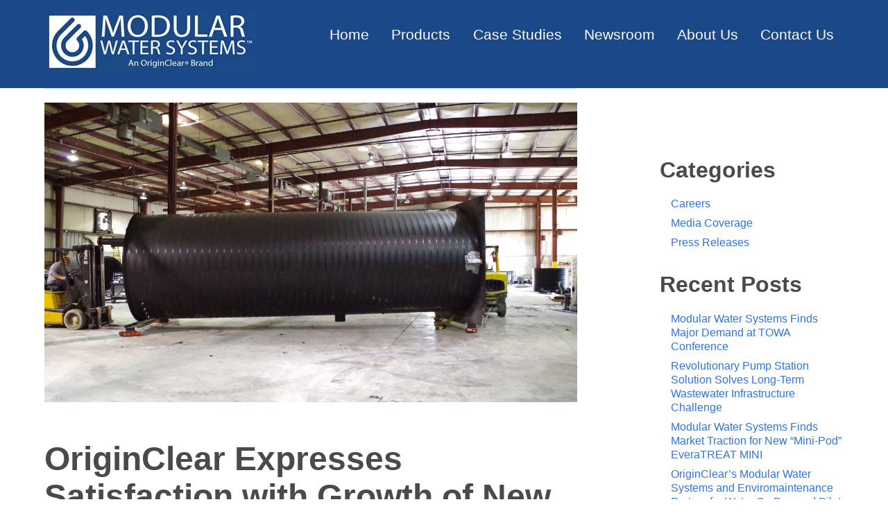

--- FILE ---
content_type: text/html; charset=UTF-8
request_url: https://www.modularwater.com/originclear-expresses-satisfaction-with-growth-of-new-modular-division/
body_size: 11132
content:
<!doctype html>
<html lang="en-US" class="no-js">
	<head>
		<meta charset="UTF-8">
		<title>  OriginClear Expresses Satisfaction with Growth of New Modular Division : Modular Water Systems</title>

		<link href="//www.google-analytics.com" rel="dns-prefetch">
        <link href="https://www.modularwater.com/wp-content/themes/modular-water/img/icons/favicon.ico?v3" rel="shortcut icon">
        <link href="https://www.modularwater.com/wp-content/themes/modular-water/img/icons/touch.png" rel="apple-touch-icon-precomposed">

		<meta http-equiv="X-UA-Compatible" content="IE=edge,chrome=1">
		<meta name="viewport" content="width=device-width, initial-scale=1.0">
		<meta name="description" content="">

		<meta name='robots' content='max-image-preview:large' />
	<style>img:is([sizes="auto" i], [sizes^="auto," i]) { contain-intrinsic-size: 3000px 1500px }</style>
	<link rel='dns-prefetch' href='//www.modularwater.com' />
<link rel='dns-prefetch' href='//fonts.googleapis.com' />
<script type="text/javascript">
/* <![CDATA[ */
window._wpemojiSettings = {"baseUrl":"https:\/\/s.w.org\/images\/core\/emoji\/16.0.1\/72x72\/","ext":".png","svgUrl":"https:\/\/s.w.org\/images\/core\/emoji\/16.0.1\/svg\/","svgExt":".svg","source":{"concatemoji":"https:\/\/www.modularwater.com\/wp-includes\/js\/wp-emoji-release.min.js?ver=6.8.3"}};
/*! This file is auto-generated */
!function(s,n){var o,i,e;function c(e){try{var t={supportTests:e,timestamp:(new Date).valueOf()};sessionStorage.setItem(o,JSON.stringify(t))}catch(e){}}function p(e,t,n){e.clearRect(0,0,e.canvas.width,e.canvas.height),e.fillText(t,0,0);var t=new Uint32Array(e.getImageData(0,0,e.canvas.width,e.canvas.height).data),a=(e.clearRect(0,0,e.canvas.width,e.canvas.height),e.fillText(n,0,0),new Uint32Array(e.getImageData(0,0,e.canvas.width,e.canvas.height).data));return t.every(function(e,t){return e===a[t]})}function u(e,t){e.clearRect(0,0,e.canvas.width,e.canvas.height),e.fillText(t,0,0);for(var n=e.getImageData(16,16,1,1),a=0;a<n.data.length;a++)if(0!==n.data[a])return!1;return!0}function f(e,t,n,a){switch(t){case"flag":return n(e,"\ud83c\udff3\ufe0f\u200d\u26a7\ufe0f","\ud83c\udff3\ufe0f\u200b\u26a7\ufe0f")?!1:!n(e,"\ud83c\udde8\ud83c\uddf6","\ud83c\udde8\u200b\ud83c\uddf6")&&!n(e,"\ud83c\udff4\udb40\udc67\udb40\udc62\udb40\udc65\udb40\udc6e\udb40\udc67\udb40\udc7f","\ud83c\udff4\u200b\udb40\udc67\u200b\udb40\udc62\u200b\udb40\udc65\u200b\udb40\udc6e\u200b\udb40\udc67\u200b\udb40\udc7f");case"emoji":return!a(e,"\ud83e\udedf")}return!1}function g(e,t,n,a){var r="undefined"!=typeof WorkerGlobalScope&&self instanceof WorkerGlobalScope?new OffscreenCanvas(300,150):s.createElement("canvas"),o=r.getContext("2d",{willReadFrequently:!0}),i=(o.textBaseline="top",o.font="600 32px Arial",{});return e.forEach(function(e){i[e]=t(o,e,n,a)}),i}function t(e){var t=s.createElement("script");t.src=e,t.defer=!0,s.head.appendChild(t)}"undefined"!=typeof Promise&&(o="wpEmojiSettingsSupports",i=["flag","emoji"],n.supports={everything:!0,everythingExceptFlag:!0},e=new Promise(function(e){s.addEventListener("DOMContentLoaded",e,{once:!0})}),new Promise(function(t){var n=function(){try{var e=JSON.parse(sessionStorage.getItem(o));if("object"==typeof e&&"number"==typeof e.timestamp&&(new Date).valueOf()<e.timestamp+604800&&"object"==typeof e.supportTests)return e.supportTests}catch(e){}return null}();if(!n){if("undefined"!=typeof Worker&&"undefined"!=typeof OffscreenCanvas&&"undefined"!=typeof URL&&URL.createObjectURL&&"undefined"!=typeof Blob)try{var e="postMessage("+g.toString()+"("+[JSON.stringify(i),f.toString(),p.toString(),u.toString()].join(",")+"));",a=new Blob([e],{type:"text/javascript"}),r=new Worker(URL.createObjectURL(a),{name:"wpTestEmojiSupports"});return void(r.onmessage=function(e){c(n=e.data),r.terminate(),t(n)})}catch(e){}c(n=g(i,f,p,u))}t(n)}).then(function(e){for(var t in e)n.supports[t]=e[t],n.supports.everything=n.supports.everything&&n.supports[t],"flag"!==t&&(n.supports.everythingExceptFlag=n.supports.everythingExceptFlag&&n.supports[t]);n.supports.everythingExceptFlag=n.supports.everythingExceptFlag&&!n.supports.flag,n.DOMReady=!1,n.readyCallback=function(){n.DOMReady=!0}}).then(function(){return e}).then(function(){var e;n.supports.everything||(n.readyCallback(),(e=n.source||{}).concatemoji?t(e.concatemoji):e.wpemoji&&e.twemoji&&(t(e.twemoji),t(e.wpemoji)))}))}((window,document),window._wpemojiSettings);
/* ]]> */
</script>
<style id='wp-emoji-styles-inline-css' type='text/css'>

	img.wp-smiley, img.emoji {
		display: inline !important;
		border: none !important;
		box-shadow: none !important;
		height: 1em !important;
		width: 1em !important;
		margin: 0 0.07em !important;
		vertical-align: -0.1em !important;
		background: none !important;
		padding: 0 !important;
	}
</style>
<link rel='stylesheet' id='wp-block-library-css' href='https://www.modularwater.com/wp-includes/css/dist/block-library/style.min.css?ver=6.8.3' media='all' />
<style id='classic-theme-styles-inline-css' type='text/css'>
/*! This file is auto-generated */
.wp-block-button__link{color:#fff;background-color:#32373c;border-radius:9999px;box-shadow:none;text-decoration:none;padding:calc(.667em + 2px) calc(1.333em + 2px);font-size:1.125em}.wp-block-file__button{background:#32373c;color:#fff;text-decoration:none}
</style>
<style id='global-styles-inline-css' type='text/css'>
:root{--wp--preset--aspect-ratio--square: 1;--wp--preset--aspect-ratio--4-3: 4/3;--wp--preset--aspect-ratio--3-4: 3/4;--wp--preset--aspect-ratio--3-2: 3/2;--wp--preset--aspect-ratio--2-3: 2/3;--wp--preset--aspect-ratio--16-9: 16/9;--wp--preset--aspect-ratio--9-16: 9/16;--wp--preset--color--black: #000000;--wp--preset--color--cyan-bluish-gray: #abb8c3;--wp--preset--color--white: #ffffff;--wp--preset--color--pale-pink: #f78da7;--wp--preset--color--vivid-red: #cf2e2e;--wp--preset--color--luminous-vivid-orange: #ff6900;--wp--preset--color--luminous-vivid-amber: #fcb900;--wp--preset--color--light-green-cyan: #7bdcb5;--wp--preset--color--vivid-green-cyan: #00d084;--wp--preset--color--pale-cyan-blue: #8ed1fc;--wp--preset--color--vivid-cyan-blue: #0693e3;--wp--preset--color--vivid-purple: #9b51e0;--wp--preset--gradient--vivid-cyan-blue-to-vivid-purple: linear-gradient(135deg,rgba(6,147,227,1) 0%,rgb(155,81,224) 100%);--wp--preset--gradient--light-green-cyan-to-vivid-green-cyan: linear-gradient(135deg,rgb(122,220,180) 0%,rgb(0,208,130) 100%);--wp--preset--gradient--luminous-vivid-amber-to-luminous-vivid-orange: linear-gradient(135deg,rgba(252,185,0,1) 0%,rgba(255,105,0,1) 100%);--wp--preset--gradient--luminous-vivid-orange-to-vivid-red: linear-gradient(135deg,rgba(255,105,0,1) 0%,rgb(207,46,46) 100%);--wp--preset--gradient--very-light-gray-to-cyan-bluish-gray: linear-gradient(135deg,rgb(238,238,238) 0%,rgb(169,184,195) 100%);--wp--preset--gradient--cool-to-warm-spectrum: linear-gradient(135deg,rgb(74,234,220) 0%,rgb(151,120,209) 20%,rgb(207,42,186) 40%,rgb(238,44,130) 60%,rgb(251,105,98) 80%,rgb(254,248,76) 100%);--wp--preset--gradient--blush-light-purple: linear-gradient(135deg,rgb(255,206,236) 0%,rgb(152,150,240) 100%);--wp--preset--gradient--blush-bordeaux: linear-gradient(135deg,rgb(254,205,165) 0%,rgb(254,45,45) 50%,rgb(107,0,62) 100%);--wp--preset--gradient--luminous-dusk: linear-gradient(135deg,rgb(255,203,112) 0%,rgb(199,81,192) 50%,rgb(65,88,208) 100%);--wp--preset--gradient--pale-ocean: linear-gradient(135deg,rgb(255,245,203) 0%,rgb(182,227,212) 50%,rgb(51,167,181) 100%);--wp--preset--gradient--electric-grass: linear-gradient(135deg,rgb(202,248,128) 0%,rgb(113,206,126) 100%);--wp--preset--gradient--midnight: linear-gradient(135deg,rgb(2,3,129) 0%,rgb(40,116,252) 100%);--wp--preset--font-size--small: 13px;--wp--preset--font-size--medium: 20px;--wp--preset--font-size--large: 36px;--wp--preset--font-size--x-large: 42px;--wp--preset--spacing--20: 0.44rem;--wp--preset--spacing--30: 0.67rem;--wp--preset--spacing--40: 1rem;--wp--preset--spacing--50: 1.5rem;--wp--preset--spacing--60: 2.25rem;--wp--preset--spacing--70: 3.38rem;--wp--preset--spacing--80: 5.06rem;--wp--preset--shadow--natural: 6px 6px 9px rgba(0, 0, 0, 0.2);--wp--preset--shadow--deep: 12px 12px 50px rgba(0, 0, 0, 0.4);--wp--preset--shadow--sharp: 6px 6px 0px rgba(0, 0, 0, 0.2);--wp--preset--shadow--outlined: 6px 6px 0px -3px rgba(255, 255, 255, 1), 6px 6px rgba(0, 0, 0, 1);--wp--preset--shadow--crisp: 6px 6px 0px rgba(0, 0, 0, 1);}:where(.is-layout-flex){gap: 0.5em;}:where(.is-layout-grid){gap: 0.5em;}body .is-layout-flex{display: flex;}.is-layout-flex{flex-wrap: wrap;align-items: center;}.is-layout-flex > :is(*, div){margin: 0;}body .is-layout-grid{display: grid;}.is-layout-grid > :is(*, div){margin: 0;}:where(.wp-block-columns.is-layout-flex){gap: 2em;}:where(.wp-block-columns.is-layout-grid){gap: 2em;}:where(.wp-block-post-template.is-layout-flex){gap: 1.25em;}:where(.wp-block-post-template.is-layout-grid){gap: 1.25em;}.has-black-color{color: var(--wp--preset--color--black) !important;}.has-cyan-bluish-gray-color{color: var(--wp--preset--color--cyan-bluish-gray) !important;}.has-white-color{color: var(--wp--preset--color--white) !important;}.has-pale-pink-color{color: var(--wp--preset--color--pale-pink) !important;}.has-vivid-red-color{color: var(--wp--preset--color--vivid-red) !important;}.has-luminous-vivid-orange-color{color: var(--wp--preset--color--luminous-vivid-orange) !important;}.has-luminous-vivid-amber-color{color: var(--wp--preset--color--luminous-vivid-amber) !important;}.has-light-green-cyan-color{color: var(--wp--preset--color--light-green-cyan) !important;}.has-vivid-green-cyan-color{color: var(--wp--preset--color--vivid-green-cyan) !important;}.has-pale-cyan-blue-color{color: var(--wp--preset--color--pale-cyan-blue) !important;}.has-vivid-cyan-blue-color{color: var(--wp--preset--color--vivid-cyan-blue) !important;}.has-vivid-purple-color{color: var(--wp--preset--color--vivid-purple) !important;}.has-black-background-color{background-color: var(--wp--preset--color--black) !important;}.has-cyan-bluish-gray-background-color{background-color: var(--wp--preset--color--cyan-bluish-gray) !important;}.has-white-background-color{background-color: var(--wp--preset--color--white) !important;}.has-pale-pink-background-color{background-color: var(--wp--preset--color--pale-pink) !important;}.has-vivid-red-background-color{background-color: var(--wp--preset--color--vivid-red) !important;}.has-luminous-vivid-orange-background-color{background-color: var(--wp--preset--color--luminous-vivid-orange) !important;}.has-luminous-vivid-amber-background-color{background-color: var(--wp--preset--color--luminous-vivid-amber) !important;}.has-light-green-cyan-background-color{background-color: var(--wp--preset--color--light-green-cyan) !important;}.has-vivid-green-cyan-background-color{background-color: var(--wp--preset--color--vivid-green-cyan) !important;}.has-pale-cyan-blue-background-color{background-color: var(--wp--preset--color--pale-cyan-blue) !important;}.has-vivid-cyan-blue-background-color{background-color: var(--wp--preset--color--vivid-cyan-blue) !important;}.has-vivid-purple-background-color{background-color: var(--wp--preset--color--vivid-purple) !important;}.has-black-border-color{border-color: var(--wp--preset--color--black) !important;}.has-cyan-bluish-gray-border-color{border-color: var(--wp--preset--color--cyan-bluish-gray) !important;}.has-white-border-color{border-color: var(--wp--preset--color--white) !important;}.has-pale-pink-border-color{border-color: var(--wp--preset--color--pale-pink) !important;}.has-vivid-red-border-color{border-color: var(--wp--preset--color--vivid-red) !important;}.has-luminous-vivid-orange-border-color{border-color: var(--wp--preset--color--luminous-vivid-orange) !important;}.has-luminous-vivid-amber-border-color{border-color: var(--wp--preset--color--luminous-vivid-amber) !important;}.has-light-green-cyan-border-color{border-color: var(--wp--preset--color--light-green-cyan) !important;}.has-vivid-green-cyan-border-color{border-color: var(--wp--preset--color--vivid-green-cyan) !important;}.has-pale-cyan-blue-border-color{border-color: var(--wp--preset--color--pale-cyan-blue) !important;}.has-vivid-cyan-blue-border-color{border-color: var(--wp--preset--color--vivid-cyan-blue) !important;}.has-vivid-purple-border-color{border-color: var(--wp--preset--color--vivid-purple) !important;}.has-vivid-cyan-blue-to-vivid-purple-gradient-background{background: var(--wp--preset--gradient--vivid-cyan-blue-to-vivid-purple) !important;}.has-light-green-cyan-to-vivid-green-cyan-gradient-background{background: var(--wp--preset--gradient--light-green-cyan-to-vivid-green-cyan) !important;}.has-luminous-vivid-amber-to-luminous-vivid-orange-gradient-background{background: var(--wp--preset--gradient--luminous-vivid-amber-to-luminous-vivid-orange) !important;}.has-luminous-vivid-orange-to-vivid-red-gradient-background{background: var(--wp--preset--gradient--luminous-vivid-orange-to-vivid-red) !important;}.has-very-light-gray-to-cyan-bluish-gray-gradient-background{background: var(--wp--preset--gradient--very-light-gray-to-cyan-bluish-gray) !important;}.has-cool-to-warm-spectrum-gradient-background{background: var(--wp--preset--gradient--cool-to-warm-spectrum) !important;}.has-blush-light-purple-gradient-background{background: var(--wp--preset--gradient--blush-light-purple) !important;}.has-blush-bordeaux-gradient-background{background: var(--wp--preset--gradient--blush-bordeaux) !important;}.has-luminous-dusk-gradient-background{background: var(--wp--preset--gradient--luminous-dusk) !important;}.has-pale-ocean-gradient-background{background: var(--wp--preset--gradient--pale-ocean) !important;}.has-electric-grass-gradient-background{background: var(--wp--preset--gradient--electric-grass) !important;}.has-midnight-gradient-background{background: var(--wp--preset--gradient--midnight) !important;}.has-small-font-size{font-size: var(--wp--preset--font-size--small) !important;}.has-medium-font-size{font-size: var(--wp--preset--font-size--medium) !important;}.has-large-font-size{font-size: var(--wp--preset--font-size--large) !important;}.has-x-large-font-size{font-size: var(--wp--preset--font-size--x-large) !important;}
:where(.wp-block-post-template.is-layout-flex){gap: 1.25em;}:where(.wp-block-post-template.is-layout-grid){gap: 1.25em;}
:where(.wp-block-columns.is-layout-flex){gap: 2em;}:where(.wp-block-columns.is-layout-grid){gap: 2em;}
:root :where(.wp-block-pullquote){font-size: 1.5em;line-height: 1.6;}
</style>
<link rel='stylesheet' id='normalize-css' href='https://www.modularwater.com/wp-content/themes/modular-water/normalize.css?ver=1.0' media='all' />
<link rel='stylesheet' id='html5blank-css' href='https://www.modularwater.com/wp-content/themes/modular-water/style.css?ver=1.5' media='all' />
<link rel='stylesheet' id='mm-compiled-options-mobmenu-css' href='https://www.modularwater.com/wp-content/uploads/dynamic-mobmenu.css?ver=2.8.8-669' media='all' />
<link rel='stylesheet' id='mm-google-webfont-dosis-css' href='//fonts.googleapis.com/css?family=Dosis%3Ainherit%2C400&#038;subset=latin%2Clatin-ext&#038;ver=6.8.3' media='all' />
<link rel='stylesheet' id='cssmobmenu-icons-css' href='https://www.modularwater.com/wp-content/plugins/mobile-menu/includes/css/mobmenu-icons.css?ver=6.8.3' media='all' />
<link rel='stylesheet' id='cssmobmenu-css' href='https://www.modularwater.com/wp-content/plugins/mobile-menu/includes/css/mobmenu.css?ver=2.8.8' media='all' />
<script type="text/javascript" src="https://www.modularwater.com/wp-content/themes/modular-water/js/lib/conditionizr-4.3.0.min.js?ver=4.3.0" id="conditionizr-js"></script>
<script type="text/javascript" src="https://www.modularwater.com/wp-content/themes/modular-water/js/lib/modernizr-2.7.1.min.js?ver=2.7.1" id="modernizr-js"></script>
<script type="text/javascript" src="https://www.modularwater.com/wp-includes/js/jquery/jquery.min.js?ver=3.7.1" id="jquery-core-js"></script>
<script type="text/javascript" src="https://www.modularwater.com/wp-includes/js/jquery/jquery-migrate.min.js?ver=3.4.1" id="jquery-migrate-js"></script>
<script type="text/javascript" src="https://www.modularwater.com/wp-content/themes/modular-water/js/scripts.js?ver=1.0.0" id="html5blankscripts-js"></script>
<script type="text/javascript" src="https://www.modularwater.com/wp-content/plugins/mobile-menu/includes/js/mobmenu.js?ver=2.8.8" id="mobmenujs-js"></script>
<link rel="https://api.w.org/" href="https://www.modularwater.com/wp-json/" /><link rel="alternate" title="JSON" type="application/json" href="https://www.modularwater.com/wp-json/wp/v2/posts/1731" /><link rel="alternate" title="oEmbed (JSON)" type="application/json+oembed" href="https://www.modularwater.com/wp-json/oembed/1.0/embed?url=https%3A%2F%2Fwww.modularwater.com%2Foriginclear-expresses-satisfaction-with-growth-of-new-modular-division%2F" />
<link rel="alternate" title="oEmbed (XML)" type="text/xml+oembed" href="https://www.modularwater.com/wp-json/oembed/1.0/embed?url=https%3A%2F%2Fwww.modularwater.com%2Foriginclear-expresses-satisfaction-with-growth-of-new-modular-division%2F&#038;format=xml" />
<link rel="icon" href="https://www.modularwater.com/wp-content/uploads/2021/03/cropped-Modular-Water-Logo-1-120x120.jpg" sizes="32x32" />
<link rel="icon" href="https://www.modularwater.com/wp-content/uploads/2021/03/cropped-Modular-Water-Logo-1-200x200.jpg" sizes="192x192" />
<link rel="apple-touch-icon" href="https://www.modularwater.com/wp-content/uploads/2021/03/cropped-Modular-Water-Logo-1-200x200.jpg" />
<meta name="msapplication-TileImage" content="https://www.modularwater.com/wp-content/uploads/2021/03/cropped-Modular-Water-Logo-1-300x300.jpg" />

		<!-- Global site tag (gtag.js) - Google Analytics -->
		<script async src="https://www.googletagmanager.com/gtag/js?id=G-DJ105C210Y"></script>
		<script>
		  window.dataLayer = window.dataLayer || [];
		  function gtag(){dataLayer.push(arguments);}
		  gtag('js', new Date());
		  gtag('config', 'G-DJ105C210Y');
		</script>

		<script type="text/javascript">
		  window.woorankAssistantOptions = window.woorankAssistantOptions || {};
		  window.woorankAssistantOptions.url = 'modularwater.com';
		  window.woorankAssistantOptions.assistantPublicKey = 'e1d39f9f7d73de08bb129e613a05b468';
		  (function() {
		    var wl = document.createElement('script'); wl.type = 'text/javascript'; wl.async = true;
		    wl.src = 'https://assistant.woorank.com/hydra/assistantLoader.latest.js';
		    var s = document.getElementsByTagName('script')[0]; s.parentNode.insertBefore(wl, s);
		  })();
		</script>
	</head>
	<body class="wp-singular post-template-default single single-post postid-1731 single-format-standard wp-theme-modular-water originclear-expresses-satisfaction-with-growth-of-new-modular-division mob-menu-slideout-over">

		<!-- wrapper -->
		<div class="wrapper" id="top_menu_wrapper">

			<!-- header -->
			<header class="header clear container" role="banner">

				<!-- nav -->
				<nav class="nav top_nav hs-blue-header-group" role="navigation">
					<ul><li id="menu-item-95" class="menu-item menu-item-type-post_type menu-item-object-page menu-item-home menu-item-95"><a href="https://www.modularwater.com/">Home</a></li>
<li id="menu-item-99" class="menu-item menu-item-type-custom menu-item-object-custom menu-item-has-children menu-item-99"><a href="#">Products</a>
<ul class="sub-menu">
	<li id="menu-item-2258" class="menu-item menu-item-type-post_type menu-item-object-page menu-item-has-children menu-item-2258"><a href="https://www.modularwater.com/products/wastewater-lift-stations/">EveraFLO – Pump &#038; Wastewater Lift Stations</a>
	<ul class="sub-menu">
		<li id="menu-item-1748" class="menu-item menu-item-type-post_type menu-item-object-page menu-item-1748"><a href="https://www.modularwater.com/products/wastewater-lift-stations-old/early-pump-station-projects/">Early Pump Station Projects</a></li>
	</ul>
</li>
	<li id="menu-item-1494" class="menu-item menu-item-type-post_type menu-item-object-page menu-item-1494"><a href="https://www.modularwater.com/products/containerized-wastewater-systems/">EveraSKID &#8211; Containerized Wastewater Systems</a></li>
	<li id="menu-item-1493" class="menu-item menu-item-type-post_type menu-item-object-page menu-item-has-children menu-item-1493"><a href="https://www.modularwater.com/products/wastewater-treatment-systems/">EveraTREAT &#8211; Wastewater Treatment Systems</a>
	<ul class="sub-menu">
		<li id="menu-item-2938" class="menu-item menu-item-type-post_type menu-item-object-page menu-item-2938"><a href="https://www.modularwater.com/early-wastewater-treatment-projects/">Early Wastewater Treatment Projects</a></li>
		<li id="menu-item-2649" class="menu-item menu-item-type-post_type menu-item-object-page menu-item-2649"><a href="https://www.modularwater.com/early-wastewater-treatment-installations/">Wastewater Treatment Installations</a></li>
	</ul>
</li>
	<li id="menu-item-2772" class="menu-item menu-item-type-post_type menu-item-object-page menu-item-2772"><a href="https://www.modularwater.com/closed-loop-blackwater-recycling-systems/">Closed Loop Blackwater Recycling Systems</a></li>
	<li id="menu-item-1749" class="menu-item menu-item-type-post_type menu-item-object-page menu-item-1749"><a href="https://www.modularwater.com/products/control-rooms-and-monitor-stations/">EveraBOX Equipment Buildings &#038; Control Centers</a></li>
	<li id="menu-item-2527" class="menu-item menu-item-type-post_type menu-item-object-page menu-item-2527"><a href="https://www.modularwater.com/everacraft-brewery-wastewater-treatment-systems/">EveraCRAFT Brewery Wastewater Treatment Systems</a></li>
	<li id="menu-item-2178" class="menu-item menu-item-type-post_type menu-item-object-page menu-item-2178"><a href="https://www.modularwater.com/storage-tanks-vessels/">Storage Tank &#038; Vessels</a></li>
</ul>
</li>
<li id="menu-item-2783" class="menu-item menu-item-type-custom menu-item-object-custom menu-item-has-children menu-item-2783"><a href="#">Case Studies</a>
<ul class="sub-menu">
	<li id="menu-item-3810" class="menu-item menu-item-type-post_type menu-item-object-page menu-item-3810"><a href="https://www.modularwater.com/case-study-making-regulation-compliant-mobile-home-park-wastewater-possible/">Case Study – Making Regulation-Compliant Mobile Home Park Wastewater Possible</a></li>
	<li id="menu-item-3713" class="menu-item menu-item-type-post_type menu-item-object-page menu-item-3713"><a href="https://www.modularwater.com/case-study-preserving-school-sanitation-standards/">Case Study – Preserving School Sanitation Standards</a></li>
	<li id="menu-item-3264" class="menu-item menu-item-type-post_type menu-item-object-page menu-item-3264"><a href="https://www.modularwater.com/case-study-enabling-scalable-off-grid-development-infrastructure/">Case Study – Enabling Scalable Off-Grid Development Infrastructure</a></li>
	<li id="menu-item-3045" class="menu-item menu-item-type-post_type menu-item-object-page menu-item-3045"><a href="https://www.modularwater.com/case-study-salvaging-stranded-community-septic-systems/">Case Study – Salvaging Stranded Community Septic Systems</a></li>
	<li id="menu-item-2864" class="menu-item menu-item-type-post_type menu-item-object-page menu-item-2864"><a href="https://www.modularwater.com/case-study-enabling-decentralized-wastewater-systems/">Case Study – Enabling Decentralized Wastewater Systems</a></li>
	<li id="menu-item-2838" class="menu-item menu-item-type-post_type menu-item-object-page menu-item-2838"><a href="https://www.modularwater.com/case-study-developing-off-grid-rural-land/">Case Study – Developing Off-Grid Rural Land</a></li>
	<li id="menu-item-2826" class="menu-item menu-item-type-post_type menu-item-object-page menu-item-2826"><a href="https://www.modularwater.com/case-study-gaining-sewer-access/">Case Study – Gaining Sewer Access</a></li>
	<li id="menu-item-2847" class="menu-item menu-item-type-post_type menu-item-object-page menu-item-2847"><a href="https://www.modularwater.com/case-study-superior-corrosion-resistance/">Case Study – Superior Corrosion Resistance</a></li>
</ul>
</li>
<li id="menu-item-1903" class="menu-item menu-item-type-custom menu-item-object-custom menu-item-has-children menu-item-1903"><a href="#">Newsroom</a>
<ul class="sub-menu">
	<li id="menu-item-1904" class="menu-item menu-item-type-taxonomy menu-item-object-category current-post-ancestor current-menu-parent current-post-parent menu-item-1904"><a href="https://www.modularwater.com/category/press-release/">Company News</a></li>
	<li id="menu-item-1905" class="menu-item menu-item-type-taxonomy menu-item-object-category menu-item-1905"><a href="https://www.modularwater.com/category/media-coverage/">Media Coverage</a></li>
</ul>
</li>
<li id="menu-item-96" class="menu-item menu-item-type-post_type menu-item-object-page menu-item-has-children menu-item-96"><a href="https://www.modularwater.com/about-us/">About Us</a>
<ul class="sub-menu">
	<li id="menu-item-2371" class="menu-item menu-item-type-taxonomy menu-item-object-category menu-item-2371"><a href="https://www.modularwater.com/category/careers/">Careers</a></li>
</ul>
</li>
<li id="menu-item-97" class="menu-item menu-item-type-post_type menu-item-object-page menu-item-97"><a href="https://www.modularwater.com/contact-us/">Contact Us</a></li>
</ul>				</nav>
				<!-- /nav -->

					<!-- logo -->
					<div class="logo">
						<a href="https://www.modularwater.com">
														<img src="/wp-content/uploads/2020/09/modular-water-header-logo.jpg" alt="Modular Water" class="logo-img">

						</a>
					</div>
					<!-- /logo -->
			</header>
		</div>
			<!-- /header -->

<div class="container content">

	<main role="main" class="news">
	<!-- section -->
	<section>

	
		<!-- article -->
		<article id="post-1731" class="post-1731 post type-post status-publish format-standard has-post-thumbnail hentry category-press-release">

			<!-- post thumbnail -->
							<img src="https://www.modularwater.com/wp-content/uploads/2021/03/Fully-packaged-in-factory-ft.jpg" class="attachment-post-thumbnail size-post-thumbnail wp-post-image" alt="Storage Tank" decoding="async" fetchpriority="high" srcset="https://www.modularwater.com/wp-content/uploads/2021/03/Fully-packaged-in-factory-ft.jpg 1280w, https://www.modularwater.com/wp-content/uploads/2021/03/Fully-packaged-in-factory-ft-450x253.jpg 450w, https://www.modularwater.com/wp-content/uploads/2021/03/Fully-packaged-in-factory-ft-768x432.jpg 768w, https://www.modularwater.com/wp-content/uploads/2021/03/Fully-packaged-in-factory-ft-700x394.jpg 700w, https://www.modularwater.com/wp-content/uploads/2021/03/Fully-packaged-in-factory-ft-120x68.jpg 120w" sizes="(max-width: 1280px) 100vw, 1280px" />						<!-- /post thumbnail -->

			<!-- post title -->
			<h1>
				OriginClear Expresses Satisfaction with Growth of New Modular Division			</h1>
			<!-- /post title -->

			<!-- post details -->

			<p class="date">October 23, 2018 </p>


			<!-- /post details -->

			
<p><em>Modular Water is “Basis of Design” on 20 out of 21 current or prospective contracts.</em></p>



<p>Los Angeles, CA – October 23, 2018 –&nbsp;<a href="https://www.originclear.com/">OriginClear Inc</a>. (OTC:&nbsp;<a href="https://www.originclear.com/investing">OCLN</a>), a leading provider of water treatment solutions, reported today that the Board expressed satisfaction with the performance of its new operating division, Modular Water Systems (MWS) (<a href="http://www.modularwater.com/">www.modularwater.com</a>). Launched in late June of 2018, the division has performed accurately to its forecasts.</p>



<figure class="wp-block-image size-large"><img decoding="async" width="700" height="394" src="https://www.modularwater.com/wp-content/uploads/2021/03/Fully-packaged-in-factory-ft-700x394.jpg" alt="" class="wp-image-1732" srcset="https://www.modularwater.com/wp-content/uploads/2021/03/Fully-packaged-in-factory-ft-700x394.jpg 700w, https://www.modularwater.com/wp-content/uploads/2021/03/Fully-packaged-in-factory-ft-450x253.jpg 450w, https://www.modularwater.com/wp-content/uploads/2021/03/Fully-packaged-in-factory-ft-768x432.jpg 768w, https://www.modularwater.com/wp-content/uploads/2021/03/Fully-packaged-in-factory-ft-120x68.jpg 120w, https://www.modularwater.com/wp-content/uploads/2021/03/Fully-packaged-in-factory-ft.jpg 1280w" sizes="(max-width: 700px) 100vw, 700px" /></figure>



<p><a href="https://www.originclear.com/company-news/first-sale-for-originclears-modular-water-treatment-division">As previously reported</a>, MWS received its first order, totaling about $60,000, within one month of launch. In September, initial payments were received on two systems, for an additional $190,000.</p>



<p>Based on forecasts, the company believes that the Company will receive approximately $1 million in purchase orders from the MWS division for the three months ending 31 December 2018.</p>



<p>The company’s expectation is reinforced by the fact that MWS is “Basis of Design” on 20 out of 21 current or projected contracts.</p>



<p>“Basis of Design means we are the final and preferred technical solution,” said Daniel M. Early, P.E., President of Modular Water Systems. “This provides a high degree of confidence that we will be successful in executing a contract and delivering a product to our customers.”</p>



<p>“<a href="https://www.linkedin.com/in/dan-early-b00109a9/">Dan Early</a>&nbsp;came to us with a portfolio of patents and a list of prospective customers,” said Riggs Eckelberry, CEO of OriginClear. “We established MWS around him, with a support staff, and design and fabrication support from our Dallas subsidiary,&nbsp;<a href="http://www.progressivewater.com/">Progressive Water Treatment</a>.</p>



<p>“We believe that MWS will continue to grow into the first quarter of 2019,” concluded Eckelberry.</p>



<p>MWS purchase orders usually consist of a 50% deposit, with 50% due on shipment. Cost of Goods is in the range of 50%.</p>



<p>OriginClear cautions that the foregoing forecast for the quarter in progress is for received purchase orders only, and that&nbsp;<a href="https://study.com/academy/lesson/the-revenue-recognition-principle-definition-examples.html">Revenue Recognition</a>&nbsp;of such orders is not expected within this same period; accordingly there cannot be any assurance that the Company will realize such revenue from the bookings.</p>


			
		</article>
		<!-- /article -->

	
	
	</section>

	<!-- sidebar -->
<aside class="sidebar" role="complementary">

	
	<div class="sidebar-widget">
		<div id="categories-3" class="widget_categories"><h3>Categories</h3>
			<ul>
					<li class="cat-item cat-item-19"><a href="https://www.modularwater.com/category/careers/">Careers</a>
</li>
	<li class="cat-item cat-item-3"><a href="https://www.modularwater.com/category/media-coverage/">Media Coverage</a>
</li>
	<li class="cat-item cat-item-4"><a href="https://www.modularwater.com/category/press-release/">Press Releases</a>
</li>
			</ul>

			</div>
		<div id="recent-posts-3" class="widget_recent_entries">
		<h3>Recent Posts</h3>
		<ul>
											<li>
					<a href="https://www.modularwater.com/modular-water-systems-finds-major-demand-at-towa-conference/">Modular Water Systems Finds Major Demand at TOWA Conference</a>
									</li>
											<li>
					<a href="https://www.modularwater.com/revolutionary-pump-station-solution-solves-long-term-wastewater-infrastructure-challenge/">Revolutionary Pump Station Solution Solves Long-Term Wastewater Infrastructure Challenge</a>
									</li>
											<li>
					<a href="https://www.modularwater.com/modular-water-systems-finds-market-traction-for-new-mini-pod-everatreat-mini/">Modular Water Systems Finds Market Traction for New “Mini-Pod” EveraTREAT MINI</a>
									</li>
											<li>
					<a href="https://www.modularwater.com/originclears-modular-water-systems-and-enviromaintenance-partner-for-water-on-demand-pilot-program/">OriginClear’s Modular Water Systems and Enviromaintenance Partner for Water On Demand Pilot Program</a>
									</li>
											<li>
					<a href="https://www.modularwater.com/originclears-water-on-demand-in-strategic-partnership-with-the-intent-to-acquire-manufacturer-for-its-proprietary-modular-products/">OriginClear’s Water On Demand In Strategic Partnership with the Intent to Acquire Manufacturer for its Proprietary Modular Products</a>
									</li>
					</ul>

		</div>	</div>

	<div class="sidebar-widget">
			</div>

</aside>
<!-- /sidebar -->

	</main>

</div>
<footer class="footer has-background-primary has-text-white hs-modularwater-footer-group" style="padding-bottom: 2rem;">
      <div class="container">
        <div class="columns is-vcentered">
          <div class="column">
            <p><b>Phone:</b><br>(727) 755-0045<br><br><strong>Email:</strong><br>contact@modularwater.com<br><br></p>
            <a class="button is-warning is-medium" href="/contact-us/">Contact Us</a>
          </div>
          <div class="column has-text-centered"><img src="https://www.modularwater.com/wp-content/uploads/2020/09/modular-water-header-logo.jpg" alt="modual-water-s-white" width="250" style="width: 250px;" ></div>
          <div class="column">
            <div class="column has-text-right-desktop">
              <p><strong>Corporate:</strong><br>
                13575 58th Street North,<br>
                Suite 200<br>
                Clearwater, FL 33760-3739<br><br>

                <strong>Manufacturing:</strong><br>
                5225 W. Houston Street<br>
                Sherman, TX 75092</p>
            </div>
          </div>
        </div>
        <div class="copyright">
          <div class="has-text-centered"><br><small>
              <p>© 2017-2025 Modular Water Systems™ All Right Reserved.</p></small>
            </div>
        </div>
      </div>
    </footer>
		<script type="speculationrules">
{"prefetch":[{"source":"document","where":{"and":[{"href_matches":"\/*"},{"not":{"href_matches":["\/wp-*.php","\/wp-admin\/*","\/wp-content\/uploads\/*","\/wp-content\/*","\/wp-content\/plugins\/*","\/wp-content\/themes\/modular-water\/*","\/*\\?(.+)"]}},{"not":{"selector_matches":"a[rel~=\"nofollow\"]"}},{"not":{"selector_matches":".no-prefetch, .no-prefetch a"}}]},"eagerness":"conservative"}]}
</script>
<div class="mobmenu-overlay"></div><div class="mob-menu-header-holder mobmenu"  data-menu-display="mob-menu-slideout-over" data-open-icon="down-open" data-close-icon="up-open"><div  class="mobmenul-container"><a href="#" class="mobmenu-left-bt mobmenu-trigger-action" data-panel-target="mobmenu-left-panel" aria-label="Left Menu Button"><i class="mob-icon-menu mob-menu-icon"></i><i class="mob-icon-cancel-1 mob-cancel-button"></i></a></div><div class="mob-menu-logo-holder"><a href="https://www.modularwater.com" class="headertext"><span>Modular Water Systems</span></a></div><div class="mobmenur-container"></div></div>
		<div class="mobmenu-left-alignment mobmenu-panel mobmenu-left-panel  ">
		<a href="#" class="mobmenu-left-bt" aria-label="Left Menu Button"><i class="mob-icon-cancel-1 mob-cancel-button"></i></a>

		<div class="mobmenu-content">
		<ul id="mobmenuleft" class="wp-mobile-menu" role="menubar" aria-label="Main navigation for mobile devices"><li role="none"  class="menu-item menu-item-type-post_type menu-item-object-page menu-item-home menu-item-95"><a href="https://www.modularwater.com/" role="menuitem" class="">Home</a></li><li role="none"  class="menu-item menu-item-type-custom menu-item-object-custom menu-item-has-children menu-item-99"><a href="#" role="menuitem" class="">Products</a>
<ul  role='menu' class="sub-menu ">
	<li role="none"  class="menu-item menu-item-type-post_type menu-item-object-page menu-item-has-children menu-item-2258"><a href="https://www.modularwater.com/products/wastewater-lift-stations/" role="menuitem" class="">EveraFLO – Pump &#038; Wastewater Lift Stations</a>
	<ul  role='menu' class="sub-menu ">
		<li role="none"  class="menu-item menu-item-type-post_type menu-item-object-page menu-item-1748"><a href="https://www.modularwater.com/products/wastewater-lift-stations-old/early-pump-station-projects/" role="menuitem" class="">Early Pump Station Projects</a></li>	</ul>
</li>	<li role="none"  class="menu-item menu-item-type-post_type menu-item-object-page menu-item-1494"><a href="https://www.modularwater.com/products/containerized-wastewater-systems/" role="menuitem" class="">EveraSKID &#8211; Containerized Wastewater Systems</a></li>	<li role="none"  class="menu-item menu-item-type-post_type menu-item-object-page menu-item-has-children menu-item-1493"><a href="https://www.modularwater.com/products/wastewater-treatment-systems/" role="menuitem" class="">EveraTREAT &#8211; Wastewater Treatment Systems</a>
	<ul  role='menu' class="sub-menu ">
		<li role="none"  class="menu-item menu-item-type-post_type menu-item-object-page menu-item-2938"><a href="https://www.modularwater.com/early-wastewater-treatment-projects/" role="menuitem" class="">Early Wastewater Treatment Projects</a></li>		<li role="none"  class="menu-item menu-item-type-post_type menu-item-object-page menu-item-2649"><a href="https://www.modularwater.com/early-wastewater-treatment-installations/" role="menuitem" class="">Wastewater Treatment Installations</a></li>	</ul>
</li>	<li role="none"  class="menu-item menu-item-type-post_type menu-item-object-page menu-item-2772"><a href="https://www.modularwater.com/closed-loop-blackwater-recycling-systems/" role="menuitem" class="">Closed Loop Blackwater Recycling Systems</a></li>	<li role="none"  class="menu-item menu-item-type-post_type menu-item-object-page menu-item-1749"><a href="https://www.modularwater.com/products/control-rooms-and-monitor-stations/" role="menuitem" class="">EveraBOX Equipment Buildings &#038; Control Centers</a></li>	<li role="none"  class="menu-item menu-item-type-post_type menu-item-object-page menu-item-2527"><a href="https://www.modularwater.com/everacraft-brewery-wastewater-treatment-systems/" role="menuitem" class="">EveraCRAFT Brewery Wastewater Treatment Systems</a></li>	<li role="none"  class="menu-item menu-item-type-post_type menu-item-object-page menu-item-2178"><a href="https://www.modularwater.com/storage-tanks-vessels/" role="menuitem" class="">Storage Tank &#038; Vessels</a></li></ul>
</li><li role="none"  class="menu-item menu-item-type-custom menu-item-object-custom menu-item-has-children menu-item-2783"><a href="#" role="menuitem" class="">Case Studies</a>
<ul  role='menu' class="sub-menu ">
	<li role="none"  class="menu-item menu-item-type-post_type menu-item-object-page menu-item-3810"><a href="https://www.modularwater.com/case-study-making-regulation-compliant-mobile-home-park-wastewater-possible/" role="menuitem" class="">Case Study – Making Regulation-Compliant Mobile Home Park Wastewater Possible</a></li>	<li role="none"  class="menu-item menu-item-type-post_type menu-item-object-page menu-item-3713"><a href="https://www.modularwater.com/case-study-preserving-school-sanitation-standards/" role="menuitem" class="">Case Study – Preserving School Sanitation Standards</a></li>	<li role="none"  class="menu-item menu-item-type-post_type menu-item-object-page menu-item-3264"><a href="https://www.modularwater.com/case-study-enabling-scalable-off-grid-development-infrastructure/" role="menuitem" class="">Case Study – Enabling Scalable Off-Grid Development Infrastructure</a></li>	<li role="none"  class="menu-item menu-item-type-post_type menu-item-object-page menu-item-3045"><a href="https://www.modularwater.com/case-study-salvaging-stranded-community-septic-systems/" role="menuitem" class="">Case Study – Salvaging Stranded Community Septic Systems</a></li>	<li role="none"  class="menu-item menu-item-type-post_type menu-item-object-page menu-item-2864"><a href="https://www.modularwater.com/case-study-enabling-decentralized-wastewater-systems/" role="menuitem" class="">Case Study – Enabling Decentralized Wastewater Systems</a></li>	<li role="none"  class="menu-item menu-item-type-post_type menu-item-object-page menu-item-2838"><a href="https://www.modularwater.com/case-study-developing-off-grid-rural-land/" role="menuitem" class="">Case Study – Developing Off-Grid Rural Land</a></li>	<li role="none"  class="menu-item menu-item-type-post_type menu-item-object-page menu-item-2826"><a href="https://www.modularwater.com/case-study-gaining-sewer-access/" role="menuitem" class="">Case Study – Gaining Sewer Access</a></li>	<li role="none"  class="menu-item menu-item-type-post_type menu-item-object-page menu-item-2847"><a href="https://www.modularwater.com/case-study-superior-corrosion-resistance/" role="menuitem" class="">Case Study – Superior Corrosion Resistance</a></li></ul>
</li><li role="none"  class="menu-item menu-item-type-custom menu-item-object-custom menu-item-has-children menu-item-1903"><a href="#" role="menuitem" class="">Newsroom</a>
<ul  role='menu' class="sub-menu ">
	<li role="none"  class="menu-item menu-item-type-taxonomy menu-item-object-category current-post-ancestor current-menu-parent current-post-parent menu-item-1904"><a href="https://www.modularwater.com/category/press-release/" role="menuitem" class="">Company News</a></li>	<li role="none"  class="menu-item menu-item-type-taxonomy menu-item-object-category menu-item-1905"><a href="https://www.modularwater.com/category/media-coverage/" role="menuitem" class="">Media Coverage</a></li></ul>
</li><li role="none"  class="menu-item menu-item-type-post_type menu-item-object-page menu-item-has-children menu-item-96"><a href="https://www.modularwater.com/about-us/" role="menuitem" class="">About Us</a>
<ul  role='menu' class="sub-menu ">
	<li role="none"  class="menu-item menu-item-type-taxonomy menu-item-object-category menu-item-2371"><a href="https://www.modularwater.com/category/careers/" role="menuitem" class="">Careers</a></li></ul>
</li><li role="none"  class="menu-item menu-item-type-post_type menu-item-object-page menu-item-97"><a href="https://www.modularwater.com/contact-us/" role="menuitem" class="">Contact Us</a></li></ul>
		</div><div class="mob-menu-left-bg-holder"></div></div>

		<script type="text/javascript" src="https://www.modularwater.com/wp-includes/js/comment-reply.min.js?ver=6.8.3" id="comment-reply-js" async="async" data-wp-strategy="async"></script>
    <!-- Begin WebTrax -->
    <script type="text/javascript">
    var wto = wto || [];
    wto.push(['setWTID', 'wt-b6e5af72-49f9-4ed3-9689-2a30b3f6c511']);
    wto.push(['webTraxs']);
    (function() {
    var wt = document.createElement('script');
    wt.src = document.location.protocol + '//www.webtraxs.com/wt.php';
    wt.type = 'text/javascript';
    wt.async = true;
    var s = document.getElementsByTagName('script')[0];
    s.parentNode.insertBefore(wt, s);
    })();
    </script>
    <noscript><img src="https://www.webtraxs.com/webtraxs.php?id=wt-b6e5af72-49f9-4ed3-9689-2a30b3f6c511&st=img" alt="" /></noscript>
    <!-- End WebTrax -->
	</body>
</html>


--- FILE ---
content_type: text/css
request_url: https://www.modularwater.com/wp-content/themes/modular-water/style.css?ver=1.5
body_size: 41801
content:
.hero-img {
    background: url(/img/circles.png);
    background-size: cover;
    background-position: bottom; }

  .about {
    background: url(/img/circles.png);
    -webkit-box-shadow: inset 0 0 0 2000px rgba(50, 115, 220, 0.5);
            box-shadow: inset 0 0 0 2000px rgba(50, 115, 220, 0.5); }

  .card img:hover {
    -webkit-filter: saturate(10%);
            filter: saturate(10%); }

  .solutions .card {
    background: #1a4889 !important;
    padding-bottom: 10px; }

  .solutions .card h2 {
    color: #fff; }

  .solutions .card:hover {
    background: #fff !important; }

  .solutions .card:hover h2 {
    color: #1a4889; }

  .g-recaptcha {
    margin-bottom: .5rem !important; }

  .space {
    margin-bottom: 10rem; }

  /*! bulma.io v0.7.1 | MIT License | github.com/jgthms/bulma */
  @-webkit-keyframes spinAround {
    from {
      -webkit-transform: rotate(0deg);
              transform: rotate(0deg); }
    to {
      -webkit-transform: rotate(359deg);
              transform: rotate(359deg); } }
  @keyframes spinAround {
    from {
      -webkit-transform: rotate(0deg);
              transform: rotate(0deg); }
    to {
      -webkit-transform: rotate(359deg);
              transform: rotate(359deg); } }

  .delete, .modal-close, .is-unselectable, .button, .file, .breadcrumb, .pagination-previous,
  .pagination-next,
  .pagination-link,
  .pagination-ellipsis, .tabs {
    -webkit-touch-callout: none;
    -webkit-user-select: none;
    -moz-user-select: none;
    -ms-user-select: none;
    user-select: none; }

  .select:not(.is-multiple):not(.is-loading)::after, .navbar-link::after {
    border: 3px solid transparent;
    border-radius: 2px;
    border-right: 0;
    border-top: 0;
    content: " ";
    display: block;
    height: 0.625em;
    margin-top: -0.4375em;
    pointer-events: none;
    position: absolute;
    top: 50%;
    -webkit-transform: rotate(-45deg);
            transform: rotate(-45deg);
    -webkit-transform-origin: center;
            transform-origin: center;
    width: 0.625em; }

  .box:not(:last-child), .content:not(:last-child), .notification:not(:last-child), .progress:not(:last-child), .table:not(:last-child), .table-container:not(:last-child), .title:not(:last-child),
  .subtitle:not(:last-child), .block:not(:last-child), .highlight:not(:last-child), .breadcrumb:not(:last-child), .level:not(:last-child), .message:not(:last-child), .tabs:not(:last-child) {
    margin-bottom: 1.5rem; }

  .delete, .modal-close {
    -moz-appearance: none;
    -webkit-appearance: none;
    background-color: rgba(10, 10, 10, 0.2);
    border: none;
    border-radius: 290486px;
    cursor: pointer;
    display: inline-block;
    -webkit-box-flex: 0;
        -ms-flex-positive: 0;
            flex-grow: 0;
    -ms-flex-negative: 0;
        flex-shrink: 0;
    font-size: 0;
    height: 20px;
    max-height: 20px;
    max-width: 20px;
    min-height: 20px;
    min-width: 20px;
    outline: none;
    position: relative;
    vertical-align: top;
    width: 20px; }
    .delete::before, .modal-close::before, .delete::after, .modal-close::after {
      background-color: white;
      content: "";
      display: block;
      left: 50%;
      position: absolute;
      top: 50%;
      -webkit-transform: translateX(-50%) translateY(-50%) rotate(45deg);
              transform: translateX(-50%) translateY(-50%) rotate(45deg);
      -webkit-transform-origin: center center;
              transform-origin: center center; }
    .delete::before, .modal-close::before {
      height: 2px;
      width: 50%; }
    .delete::after, .modal-close::after {
      height: 50%;
      width: 2px; }
    .delete:hover, .modal-close:hover, .delete:focus, .modal-close:focus {
      background-color: rgba(10, 10, 10, 0.3); }
    .delete:active, .modal-close:active {
      background-color: rgba(10, 10, 10, 0.4); }
    .is-small.delete, .is-small.modal-close {
      height: 16px;
      max-height: 16px;
      max-width: 16px;
      min-height: 16px;
      min-width: 16px;
      width: 16px; }
    .is-medium.delete, .is-medium.modal-close {
      height: 24px;
      max-height: 24px;
      max-width: 24px;
      min-height: 24px;
      min-width: 24px;
      width: 24px; }
    .is-large.delete, .is-large.modal-close {
      height: 32px;
      max-height: 32px;
      max-width: 32px;
      min-height: 32px;
      min-width: 32px;
      width: 32px; }

  .button.is-loading::after, .select.is-loading::after, .control.is-loading::after, .loader {
    -webkit-animation: spinAround 500ms infinite linear;
            animation: spinAround 500ms infinite linear;
    border: 2px solid #dbdbdb;
    border-radius: 290486px;
    border-right-color: transparent;
    border-top-color: transparent;
    content: "";
    display: block;
    height: 1em;
    position: relative;
    width: 1em; }

  .is-overlay, .image.is-square img, .image.is-1by1 img, .image.is-5by4 img, .image.is-4by3 img, .image.is-3by2 img, .image.is-5by3 img, .image.is-16by9 img, .image.is-2by1 img, .image.is-3by1 img, .image.is-4by5 img, .image.is-3by4 img, .image.is-2by3 img, .image.is-3by5 img, .image.is-9by16 img, .image.is-1by2 img, .image.is-1by3 img, .modal, .modal-background, .hero-video {
    bottom: 0;
    left: 0;
    position: absolute;
    right: 0;
    top: 0; }

  .button, .input,
  .textarea, .select select, .file-cta,
  .file-name, .pagination-previous,
  .pagination-next,
  .pagination-link,
  .pagination-ellipsis {
    -moz-appearance: none;
    -webkit-appearance: none;
    -webkit-box-align: center;
        -ms-flex-align: center;
            align-items: center;
    border: 1px solid transparent;
    border-radius: 4px;
    -webkit-box-shadow: none;
            box-shadow: none;
    display: -webkit-inline-box;
    display: -ms-inline-flexbox;
    display: inline-flex;
    font-size: 1rem;
    height: 2.25em;
    -webkit-box-pack: start;
        -ms-flex-pack: start;
            justify-content: flex-start;
    line-height: 1.5;
    padding-bottom: calc(0.375em - 1px);
    padding-left: calc(0.625em - 1px);
    padding-right: calc(0.625em - 1px);
    padding-top: calc(0.375em - 1px);
    position: relative;
    vertical-align: top; }
    .button:focus, .input:focus,
    .textarea:focus, .select select:focus, .file-cta:focus,
    .file-name:focus, .pagination-previous:focus,
    .pagination-next:focus,
    .pagination-link:focus,
    .pagination-ellipsis:focus, .is-focused.button, .is-focused.input,
    .is-focused.textarea, .select select.is-focused, .is-focused.file-cta,
    .is-focused.file-name, .is-focused.pagination-previous,
    .is-focused.pagination-next,
    .is-focused.pagination-link,
    .is-focused.pagination-ellipsis, .button:active, .input:active,
    .textarea:active, .select select:active, .file-cta:active,
    .file-name:active, .pagination-previous:active,
    .pagination-next:active,
    .pagination-link:active,
    .pagination-ellipsis:active, .is-active.button, .is-active.input,
    .is-active.textarea, .select select.is-active, .is-active.file-cta,
    .is-active.file-name, .is-active.pagination-previous,
    .is-active.pagination-next,
    .is-active.pagination-link,
    .is-active.pagination-ellipsis {
      outline: none; }
    .button[disabled], .input[disabled],
    .textarea[disabled], .select select[disabled], .file-cta[disabled],
    .file-name[disabled], .pagination-previous[disabled],
    .pagination-next[disabled],
    .pagination-link[disabled],
    .pagination-ellipsis[disabled] {
      cursor: not-allowed; }

  /*! minireset.css v0.0.3 | MIT License | github.com/jgthms/minireset.css */
  html,
  body,
  p,
  ol,
  ul,
  li,
  dl,
  dt,
  dd,
  blockquote,
  figure,
  fieldset,
  legend,
  textarea,
  pre,
  iframe,
  hr,
  h1,
  h2,
  h3,
  h4,
  h5,
  h6 {
    margin: 0;
    padding: 0; }

  h1,
  h2,
  h3,
  h4,
  h5,
  h6 {
    font-size: 100%;
    font-weight: normal; }

  ul {
    list-style: none; }

  button,
  input,
  select,
  textarea {
    margin: 0; }

  html {
    -webkit-box-sizing: border-box;
            box-sizing: border-box; }

  *, *::before, *::after {
    -webkit-box-sizing: inherit;
            box-sizing: inherit; }

  img,
  audio,
  video {
    height: auto;
    max-width: 100%; }

  iframe {
    border: 0; }

  table {
    border-collapse: collapse;
    border-spacing: 0; }

  td,
  th {
    padding: 0;
    text-align: left; }

  html {
    background-color: white;
    font-size: 16px;
    -moz-osx-font-smoothing: grayscale;
    -webkit-font-smoothing: antialiased;
    min-width: 300px;
    overflow-x: hidden;
    overflow-y: scroll;
    text-rendering: optimizeLegibility;
    -webkit-text-size-adjust: 100%;
       -moz-text-size-adjust: 100%;
        -ms-text-size-adjust: 100%;
            text-size-adjust: 100%; }

  article,
  aside,
  figure,
  footer,
  header,
  hgroup,
  section {
    display: block; }

  body,
  button,
  input,
  select,
  textarea {
    font-family: BlinkMacSystemFont, -apple-system, "Segoe UI", "Roboto", "Oxygen", "Ubuntu", "Cantarell", "Fira Sans", "Droid Sans", "Helvetica Neue", "Helvetica", "Arial", sans-serif; }

  code,
  pre {
    -moz-osx-font-smoothing: auto;
    -webkit-font-smoothing: auto;
    font-family: monospace; }

  body {
    color: #4a4a4a;
    font-size: 1rem;
    font-weight: 400;
    line-height: 1.5; }

  a {
    color: #3273dc;
    cursor: pointer;
    text-decoration: none; }
    a strong {
      color: currentColor; }
    a:not(.wp-block-button__link):hover {
      color: #363636; }

  code {
    background-color: whitesmoke;
    color: #ff3860;
    font-size: 0.875em;
    font-weight: normal;
    padding: 0.25em 0.5em 0.25em; }

  hr {
    background-color: whitesmoke;
    border: none;
    display: block;
    height: 2px;
    margin: 1.5rem 0; }

  img {
    height: auto;
    max-width: 100%; }

  input[type="checkbox"],
  input[type="radio"] {
    vertical-align: baseline; }

  small {
    font-size: 0.875em; }

  span {
    font-style: inherit;
    font-weight: inherit; }

  strong {
    font-weight: 700; }

  pre {
    -webkit-overflow-scrolling: touch;
    background-color: whitesmoke;
    color: #4a4a4a;
    font-size: 0.875em;
    overflow-x: auto;
    padding: 1.25rem 1.5rem;
    white-space: pre;
    word-wrap: normal; }
    pre code {
      background-color: transparent;
      color: currentColor;
      font-size: 1em;
      padding: 0; }

  table td,
  table th {
    text-align: left;
    vertical-align: top; }

  table th {
    color: #363636; }

  .is-clearfix::after {
    clear: both;
    content: " ";
    display: table; }

  .is-pulled-left {
    float: left !important; }

  .is-pulled-right {
    float: right !important; }

  .is-clipped {
    overflow: hidden !important; }

  .is-size-1 {
    font-size: 3rem !important; }

  .is-size-2 {
    font-size: 2.5rem !important; }

  .is-size-3 {
    font-size: 2rem !important; }

  .is-size-4 {
    font-size: 1.5rem !important; }

  .is-size-5 {
    font-size: 1.25rem !important; }

  .is-size-6 {
    font-size: 1rem !important; }

  .is-size-7 {
    font-size: 0.75rem !important; }

  @media screen and (max-width: 768px) {
    .is-size-1-mobile {
      font-size: 3rem !important; }
    .is-size-2-mobile {
      font-size: 2.5rem !important; }
    .is-size-3-mobile {
      font-size: 2rem !important; }
    .is-size-4-mobile {
      font-size: 1.5rem !important; }
    .is-size-5-mobile {
      font-size: 1.25rem !important; }
    .is-size-6-mobile {
      font-size: 1rem !important; }
    .is-size-7-mobile {
      font-size: 0.75rem !important; } }

  @media screen and (min-width: 769px), print {
    .is-size-1-tablet {
      font-size: 3rem !important; }
    .is-size-2-tablet {
      font-size: 2.5rem !important; }
    .is-size-3-tablet {
      font-size: 2rem !important; }
    .is-size-4-tablet {
      font-size: 1.5rem !important; }
    .is-size-5-tablet {
      font-size: 1.25rem !important; }
    .is-size-6-tablet {
      font-size: 1rem !important; }
    .is-size-7-tablet {
      font-size: 0.75rem !important; } }

  @media screen and (max-width: 1087px) {
    .is-size-1-touch {
      font-size: 3rem !important; }
    .is-size-2-touch {
      font-size: 2.5rem !important; }
    .is-size-3-touch {
      font-size: 2rem !important; }
    .is-size-4-touch {
      font-size: 1.5rem !important; }
    .is-size-5-touch {
      font-size: 1.25rem !important; }
    .is-size-6-touch {
      font-size: 1rem !important; }
    .is-size-7-touch {
      font-size: 0.75rem !important; } }

  @media screen and (min-width: 1088px) {
    .is-size-1-desktop {
      font-size: 3rem !important; }
    .is-size-2-desktop {
      font-size: 2.5rem !important; }
    .is-size-3-desktop {
      font-size: 2rem !important; }
    .is-size-4-desktop {
      font-size: 1.5rem !important; }
    .is-size-5-desktop {
      font-size: 1.25rem !important; }
    .is-size-6-desktop {
      font-size: 1rem !important; }
    .is-size-7-desktop {
      font-size: 0.75rem !important; } }

  @media screen and (min-width: 1280px) {
    .is-size-1-widescreen {
      font-size: 3rem !important; }
    .is-size-2-widescreen {
      font-size: 2.5rem !important; }
    .is-size-3-widescreen {
      font-size: 2rem !important; }
    .is-size-4-widescreen {
      font-size: 1.5rem !important; }
    .is-size-5-widescreen {
      font-size: 1.25rem !important; }
    .is-size-6-widescreen {
      font-size: 1rem !important; }
    .is-size-7-widescreen {
      font-size: 0.75rem !important; } }

  @media screen and (min-width: 1472px) {
    .is-size-1-fullhd {
      font-size: 3rem !important; }
    .is-size-2-fullhd {
      font-size: 2.5rem !important; }
    .is-size-3-fullhd {
      font-size: 2rem !important; }
    .is-size-4-fullhd {
      font-size: 1.5rem !important; }
    .is-size-5-fullhd {
      font-size: 1.25rem !important; }
    .is-size-6-fullhd {
      font-size: 1rem !important; }
    .is-size-7-fullhd {
      font-size: 0.75rem !important; } }

  .has-text-centered {
    text-align: center !important; }

  .has-text-justified {
    text-align: justify !important; }

  .has-text-left {
    text-align: left !important; }

  .has-text-right {
    text-align: right !important; }

  @media screen and (max-width: 768px) {
    .has-text-centered-mobile {
      text-align: center !important; } }

  @media screen and (min-width: 769px), print {
    .has-text-centered-tablet {
      text-align: center !important; } }

  @media screen and (min-width: 769px) and (max-width: 1087px) {
    .has-text-centered-tablet-only {
      text-align: center !important; } }

  @media screen and (max-width: 1087px) {
    .has-text-centered-touch {
      text-align: center !important; } }

  @media screen and (min-width: 1088px) {
    .has-text-centered-desktop {
      text-align: center !important; } }

  @media screen and (min-width: 1088px) and (max-width: 1279px) {
    .has-text-centered-desktop-only {
      text-align: center !important; } }

  @media screen and (min-width: 1280px) {
    .has-text-centered-widescreen {
      text-align: center !important; } }

  @media screen and (min-width: 1280px) and (max-width: 1471px) {
    .has-text-centered-widescreen-only {
      text-align: center !important; } }

  @media screen and (min-width: 1472px) {
    .has-text-centered-fullhd {
      text-align: center !important; } }

  @media screen and (max-width: 768px) {
    .has-text-justified-mobile {
      text-align: justify !important; } }

  @media screen and (min-width: 769px), print {
    .has-text-justified-tablet {
      text-align: justify !important; } }

  @media screen and (min-width: 769px) and (max-width: 1087px) {
    .has-text-justified-tablet-only {
      text-align: justify !important; } }

  @media screen and (max-width: 1087px) {
    .has-text-justified-touch {
      text-align: justify !important; } }

  @media screen and (min-width: 1088px) {
    .has-text-justified-desktop {
      text-align: justify !important; } }

  @media screen and (min-width: 1088px) and (max-width: 1279px) {
    .has-text-justified-desktop-only {
      text-align: justify !important; } }

  @media screen and (min-width: 1280px) {
    .has-text-justified-widescreen {
      text-align: justify !important; } }

  @media screen and (min-width: 1280px) and (max-width: 1471px) {
    .has-text-justified-widescreen-only {
      text-align: justify !important; } }

  @media screen and (min-width: 1472px) {
    .has-text-justified-fullhd {
      text-align: justify !important; } }

  @media screen and (max-width: 768px) {
    .has-text-left-mobile {
      text-align: left !important; } }

  @media screen and (min-width: 769px), print {
    .has-text-left-tablet {
      text-align: left !important; } }

  @media screen and (min-width: 769px) and (max-width: 1087px) {
    .has-text-left-tablet-only {
      text-align: left !important; } }

  @media screen and (max-width: 1087px) {
    .has-text-left-touch {
      text-align: left !important; } }

  @media screen and (min-width: 1088px) {
    .has-text-left-desktop {
      text-align: left !important; } }

  @media screen and (min-width: 1088px) and (max-width: 1279px) {
    .has-text-left-desktop-only {
      text-align: left !important; } }

  @media screen and (min-width: 1280px) {
    .has-text-left-widescreen {
      text-align: left !important; } }

  @media screen and (min-width: 1280px) and (max-width: 1471px) {
    .has-text-left-widescreen-only {
      text-align: left !important; } }

  @media screen and (min-width: 1472px) {
    .has-text-left-fullhd {
      text-align: left !important; } }

  @media screen and (max-width: 768px) {
    .has-text-right-mobile {
      text-align: right !important; } }

  @media screen and (min-width: 769px), print {
    .has-text-right-tablet {
      text-align: right !important; } }

  @media screen and (min-width: 769px) and (max-width: 1087px) {
    .has-text-right-tablet-only {
      text-align: right !important; } }

  @media screen and (max-width: 1087px) {
    .has-text-right-touch {
      text-align: right !important; } }

  @media screen and (min-width: 1088px) {
    .has-text-right-desktop {
      text-align: right !important; } }

  @media screen and (min-width: 1088px) and (max-width: 1279px) {
    .has-text-right-desktop-only {
      text-align: right !important; } }

  @media screen and (min-width: 1280px) {
    .has-text-right-widescreen {
      text-align: right !important; } }

  @media screen and (min-width: 1280px) and (max-width: 1471px) {
    .has-text-right-widescreen-only {
      text-align: right !important; } }

  @media screen and (min-width: 1472px) {
    .has-text-right-fullhd {
      text-align: right !important; } }

  .is-capitalized {
    text-transform: capitalize !important; }

  .is-lowercase {
    text-transform: lowercase !important; }

  .is-uppercase {
    text-transform: uppercase !important; }

  .is-italic {
    font-style: italic !important; }

  .has-text-white {
    color: white !important; }

  a.has-text-white:hover, a.has-text-white:focus {
    color: #e6e6e6 !important; }

  .has-background-white {
    background-color: white !important; }

  .has-text-black {
    color: #0a0a0a !important; }

  a.has-text-black:hover, a.has-text-black:focus {
    color: black !important; }

  .has-background-black {
    background-color: #0a0a0a !important; }

  .has-text-light {
    color: whitesmoke !important; }

  a.has-text-light:hover, a.has-text-light:focus {
    color: #dbdbdb !important; }

  .has-background-light {
    background-color: whitesmoke !important; }

  .has-text-dark {
    color: #363636 !important; }

  a.has-text-dark:hover, a.has-text-dark:focus {
    color: #1c1c1c !important; }

  .has-background-dark {
    background-color: #363636 !important; }

  .has-text-primary {
    color: #1a4889 !important; }

  a.has-text-primary:hover, a.has-text-primary:focus {
    color: #12315e !important; }

  .has-background-primary {
    background-color: #1a4889 !important; }

  .has-text-link {
    color: #3273dc !important; }

  a.has-text-link:hover, a.has-text-link:focus {
    color: #205bbb !important; }

  .has-background-link {
    background-color: #3273dc !important; }

  .has-text-info {
    color: #209cee !important; }

  a.has-text-info:hover, a.has-text-info:focus {
    color: #0f81cc !important; }

  .has-background-info {
    background-color: #209cee !important; }

  .has-text-success {
    color: #23d160 !important; }

  a.has-text-success:hover, a.has-text-success:focus {
    color: #1ca64c !important; }

  .has-background-success {
    background-color: #23d160 !important; }

  .has-text-warning {
    color: #ffdd57 !important; }

  a.has-text-warning:hover, a.has-text-warning:focus {
    color: #ffd324 !important; }

  .has-background-warning {
    background-color: #ffdd57 !important; }

  .has-text-danger {
    color: #ff3860 !important; }

  a.has-text-danger:hover, a.has-text-danger:focus {
    color: #ff0537 !important; }

  .has-background-danger {
    background-color: #ff3860 !important; }

  .has-text-black-bis {
    color: #121212 !important; }

  .has-background-black-bis {
    background-color: #121212 !important; }

  .has-text-black-ter {
    color: #242424 !important; }

  .has-background-black-ter {
    background-color: #242424 !important; }

  .has-text-grey-darker {
    color: #363636 !important; }

  .has-background-grey-darker {
    background-color: #363636 !important; }

  .has-text-grey-dark {
    color: #4a4a4a !important; }

  .has-background-grey-dark {
    background-color: #4a4a4a !important; }

  .has-text-grey {
    color: #7a7a7a !important; }

  .has-background-grey {
    background-color: #7a7a7a !important; }

  .has-text-grey-light {
    color: #b5b5b5 !important; }

  .has-background-grey-light {
    background-color: #b5b5b5 !important; }

  .has-text-grey-lighter {
    color: #dbdbdb !important; }

  .has-background-grey-lighter {
    background-color: #dbdbdb !important; }

  .has-text-white-ter {
    color: whitesmoke !important; }

  .has-background-white-ter {
    background-color: whitesmoke !important; }

  .has-text-white-bis {
    color: #fafafa !important; }

  .has-background-white-bis {
    background-color: #fafafa !important; }

  .has-text-weight-light {
    font-weight: 300 !important; }

  .has-text-weight-normal {
    font-weight: 400 !important; }

  .has-text-weight-semibold {
    font-weight: 600 !important; }

  .has-text-weight-bold {
    font-weight: 700 !important; }

  .is-block {
    display: block !important; }

  @media screen and (max-width: 768px) {
    .is-block-mobile {
      display: block !important; } }

  @media screen and (min-width: 769px), print {
    .is-block-tablet {
      display: block !important; } }

  @media screen and (min-width: 769px) and (max-width: 1087px) {
    .is-block-tablet-only {
      display: block !important; } }

  @media screen and (max-width: 1087px) {
    .is-block-touch {
      display: block !important; } }

  @media screen and (min-width: 1088px) {
    .is-block-desktop {
      display: block !important; } }

  @media screen and (min-width: 1088px) and (max-width: 1279px) {
    .is-block-desktop-only {
      display: block !important; } }

  @media screen and (min-width: 1280px) {
    .is-block-widescreen {
      display: block !important; } }

  @media screen and (min-width: 1280px) and (max-width: 1471px) {
    .is-block-widescreen-only {
      display: block !important; } }

  @media screen and (min-width: 1472px) {
    .is-block-fullhd {
      display: block !important; } }

  .is-flex {
    display: -webkit-box !important;
    display: -ms-flexbox !important;
    display: flex !important; }

  @media screen and (max-width: 768px) {
    .is-flex-mobile {
      display: -webkit-box !important;
      display: -ms-flexbox !important;
      display: flex !important; } }

  @media screen and (min-width: 769px), print {
    .is-flex-tablet {
      display: -webkit-box !important;
      display: -ms-flexbox !important;
      display: flex !important; } }

  @media screen and (min-width: 769px) and (max-width: 1087px) {
    .is-flex-tablet-only {
      display: -webkit-box !important;
      display: -ms-flexbox !important;
      display: flex !important; } }

  @media screen and (max-width: 1087px) {
    .is-flex-touch {
      display: -webkit-box !important;
      display: -ms-flexbox !important;
      display: flex !important; } }

  @media screen and (min-width: 1088px) {
    .is-flex-desktop {
      display: -webkit-box !important;
      display: -ms-flexbox !important;
      display: flex !important; } }

  @media screen and (min-width: 1088px) and (max-width: 1279px) {
    .is-flex-desktop-only {
      display: -webkit-box !important;
      display: -ms-flexbox !important;
      display: flex !important; } }

  @media screen and (min-width: 1280px) {
    .is-flex-widescreen {
      display: -webkit-box !important;
      display: -ms-flexbox !important;
      display: flex !important; } }

  @media screen and (min-width: 1280px) and (max-width: 1471px) {
    .is-flex-widescreen-only {
      display: -webkit-box !important;
      display: -ms-flexbox !important;
      display: flex !important; } }

  @media screen and (min-width: 1472px) {
    .is-flex-fullhd {
      display: -webkit-box !important;
      display: -ms-flexbox !important;
      display: flex !important; } }

  .is-inline {
    display: inline !important; }

  @media screen and (max-width: 768px) {
    .is-inline-mobile {
      display: inline !important; } }

  @media screen and (min-width: 769px), print {
    .is-inline-tablet {
      display: inline !important; } }

  @media screen and (min-width: 769px) and (max-width: 1087px) {
    .is-inline-tablet-only {
      display: inline !important; } }

  @media screen and (max-width: 1087px) {
    .is-inline-touch {
      display: inline !important; } }

  @media screen and (min-width: 1088px) {
    .is-inline-desktop {
      display: inline !important; } }

  @media screen and (min-width: 1088px) and (max-width: 1279px) {
    .is-inline-desktop-only {
      display: inline !important; } }

  @media screen and (min-width: 1280px) {
    .is-inline-widescreen {
      display: inline !important; } }

  @media screen and (min-width: 1280px) and (max-width: 1471px) {
    .is-inline-widescreen-only {
      display: inline !important; } }

  @media screen and (min-width: 1472px) {
    .is-inline-fullhd {
      display: inline !important; } }

  .is-inline-block {
    display: inline-block !important; }

  @media screen and (max-width: 768px) {
    .is-inline-block-mobile {
      display: inline-block !important; } }

  @media screen and (min-width: 769px), print {
    .is-inline-block-tablet {
      display: inline-block !important; } }

  @media screen and (min-width: 769px) and (max-width: 1087px) {
    .is-inline-block-tablet-only {
      display: inline-block !important; } }

  @media screen and (max-width: 1087px) {
    .is-inline-block-touch {
      display: inline-block !important; } }

  @media screen and (min-width: 1088px) {
    .is-inline-block-desktop {
      display: inline-block !important; } }

  @media screen and (min-width: 1088px) and (max-width: 1279px) {
    .is-inline-block-desktop-only {
      display: inline-block !important; } }

  @media screen and (min-width: 1280px) {
    .is-inline-block-widescreen {
      display: inline-block !important; } }

  @media screen and (min-width: 1280px) and (max-width: 1471px) {
    .is-inline-block-widescreen-only {
      display: inline-block !important; } }

  @media screen and (min-width: 1472px) {
    .is-inline-block-fullhd {
      display: inline-block !important; } }

  .is-inline-flex {
    display: -webkit-inline-box !important;
    display: -ms-inline-flexbox !important;
    display: inline-flex !important; }

  @media screen and (max-width: 768px) {
    .is-inline-flex-mobile {
      display: -webkit-inline-box !important;
      display: -ms-inline-flexbox !important;
      display: inline-flex !important; } }

  @media screen and (min-width: 769px), print {
    .is-inline-flex-tablet {
      display: -webkit-inline-box !important;
      display: -ms-inline-flexbox !important;
      display: inline-flex !important; } }

  @media screen and (min-width: 769px) and (max-width: 1087px) {
    .is-inline-flex-tablet-only {
      display: -webkit-inline-box !important;
      display: -ms-inline-flexbox !important;
      display: inline-flex !important; } }

  @media screen and (max-width: 1087px) {
    .is-inline-flex-touch {
      display: -webkit-inline-box !important;
      display: -ms-inline-flexbox !important;
      display: inline-flex !important; } }

  @media screen and (min-width: 1088px) {
    .is-inline-flex-desktop {
      display: -webkit-inline-box !important;
      display: -ms-inline-flexbox !important;
      display: inline-flex !important; } }

  @media screen and (min-width: 1088px) and (max-width: 1279px) {
    .is-inline-flex-desktop-only {
      display: -webkit-inline-box !important;
      display: -ms-inline-flexbox !important;
      display: inline-flex !important; } }

  @media screen and (min-width: 1280px) {
    .is-inline-flex-widescreen {
      display: -webkit-inline-box !important;
      display: -ms-inline-flexbox !important;
      display: inline-flex !important; } }

  @media screen and (min-width: 1280px) and (max-width: 1471px) {
    .is-inline-flex-widescreen-only {
      display: -webkit-inline-box !important;
      display: -ms-inline-flexbox !important;
      display: inline-flex !important; } }

  @media screen and (min-width: 1472px) {
    .is-inline-flex-fullhd {
      display: -webkit-inline-box !important;
      display: -ms-inline-flexbox !important;
      display: inline-flex !important; } }

  .is-hidden {
    display: none !important; }

  @media screen and (max-width: 768px) {
    .is-hidden-mobile {
      display: none !important; } }

  @media screen and (min-width: 769px), print {
    .is-hidden-tablet {
      display: none !important; } }

  @media screen and (min-width: 769px) and (max-width: 1087px) {
    .is-hidden-tablet-only {
      display: none !important; } }

  @media screen and (max-width: 1087px) {
    .is-hidden-touch {
      display: none !important; } }

  @media screen and (min-width: 1088px) {
    .is-hidden-desktop {
      display: none !important; } }

  @media screen and (min-width: 1088px) and (max-width: 1279px) {
    .is-hidden-desktop-only {
      display: none !important; } }

  @media screen and (min-width: 1280px) {
    .is-hidden-widescreen {
      display: none !important; } }

  @media screen and (min-width: 1280px) and (max-width: 1471px) {
    .is-hidden-widescreen-only {
      display: none !important; } }

  @media screen and (min-width: 1472px) {
    .is-hidden-fullhd {
      display: none !important; } }

  .is-invisible {
    visibility: hidden !important; }

  @media screen and (max-width: 768px) {
    .is-invisible-mobile {
      visibility: hidden !important; } }

  @media screen and (min-width: 769px), print {
    .is-invisible-tablet {
      visibility: hidden !important; } }

  @media screen and (min-width: 769px) and (max-width: 1087px) {
    .is-invisible-tablet-only {
      visibility: hidden !important; } }

  @media screen and (max-width: 1087px) {
    .is-invisible-touch {
      visibility: hidden !important; } }

  @media screen and (min-width: 1088px) {
    .is-invisible-desktop {
      visibility: hidden !important; } }

  @media screen and (min-width: 1088px) and (max-width: 1279px) {
    .is-invisible-desktop-only {
      visibility: hidden !important; } }

  @media screen and (min-width: 1280px) {
    .is-invisible-widescreen {
      visibility: hidden !important; } }

  @media screen and (min-width: 1280px) and (max-width: 1471px) {
    .is-invisible-widescreen-only {
      visibility: hidden !important; } }

  @media screen and (min-width: 1472px) {
    .is-invisible-fullhd {
      visibility: hidden !important; } }

  .is-marginless {
    margin: 0 !important; }

  .is-paddingless {
    padding: 0 !important; }

  .is-radiusless {
    border-radius: 0 !important; }

  .is-shadowless {
    -webkit-box-shadow: none !important;
            box-shadow: none !important; }

  .box {
    background-color: white;
    border-radius: 6px;
    -webkit-box-shadow: 0 2px 3px rgba(10, 10, 10, 0.1), 0 0 0 1px rgba(10, 10, 10, 0.1);
            box-shadow: 0 2px 3px rgba(10, 10, 10, 0.1), 0 0 0 1px rgba(10, 10, 10, 0.1);
    color: #4a4a4a;
    display: block;
    padding: 1.25rem; }

  a.box:hover, a.box:focus {
    -webkit-box-shadow: 0 2px 3px rgba(10, 10, 10, 0.1), 0 0 0 1px #3273dc;
            box-shadow: 0 2px 3px rgba(10, 10, 10, 0.1), 0 0 0 1px #3273dc; }

  a.box:active {
    -webkit-box-shadow: inset 0 1px 2px rgba(10, 10, 10, 0.2), 0 0 0 1px #3273dc;
            box-shadow: inset 0 1px 2px rgba(10, 10, 10, 0.2), 0 0 0 1px #3273dc; }

  .button {
    background-color: white;
    border-color: #dbdbdb;
    border-width: 1px;
    color: #363636;
    cursor: pointer;
    -webkit-box-pack: center;
        -ms-flex-pack: center;
            justify-content: center;
    padding-bottom: calc(0.375em - 1px);
    padding-left: 0.75em;
    padding-right: 0.75em;
    padding-top: calc(0.375em - 1px);
    text-align: center;
    white-space: nowrap; }
    .button strong {
      color: inherit; }
    .button .icon, .button .icon.is-small, .button .icon.is-medium, .button .icon.is-large {
      height: 1.5em;
      width: 1.5em; }
    .button .icon:first-child:not(:last-child) {
      margin-left: calc(-0.375em - 1px);
      margin-right: 0.1875em; }
    .button .icon:last-child:not(:first-child) {
      margin-left: 0.1875em;
      margin-right: calc(-0.375em - 1px); }
    .button .icon:first-child:last-child {
      margin-left: calc(-0.375em - 1px);
      margin-right: calc(-0.375em - 1px); }
    .button:hover, .button.is-hovered {
      border-color: #b5b5b5;
      color: #363636; }
    .button:focus, .button.is-focused {
      border-color: #3273dc;
      color: #363636; }
      .button:focus:not(:active), .button.is-focused:not(:active) {
        -webkit-box-shadow: 0 0 0 0.125em rgba(50, 115, 220, 0.25);
                box-shadow: 0 0 0 0.125em rgba(50, 115, 220, 0.25); }
    .button:active, .button.is-active {
      border-color: #4a4a4a;
      color: #363636; }
    .button.is-text {
      background-color: transparent;
      border-color: transparent;
      color: #4a4a4a;
      text-decoration: underline; }
      .button.is-text:hover, .button.is-text.is-hovered, .button.is-text:focus, .button.is-text.is-focused {
        background-color: whitesmoke;
        color: #363636; }
      .button.is-text:active, .button.is-text.is-active {
        background-color: #e8e8e8;
        color: #363636; }
      .button.is-text[disabled] {
        background-color: transparent;
        border-color: transparent;
        -webkit-box-shadow: none;
                box-shadow: none; }
    .button.is-white {
      background-color: white;
      border-color: transparent;
      color: #0a0a0a; }
      .button.is-white:hover, .button.is-white.is-hovered {
        background-color: #f9f9f9;
        border-color: transparent;
        color: #0a0a0a; }
      .button.is-white:focus, .button.is-white.is-focused {
        border-color: transparent;
        color: #0a0a0a; }
        .button.is-white:focus:not(:active), .button.is-white.is-focused:not(:active) {
          -webkit-box-shadow: 0 0 0 0.125em rgba(255, 255, 255, 0.25);
                  box-shadow: 0 0 0 0.125em rgba(255, 255, 255, 0.25); }
      .button.is-white:active, .button.is-white.is-active {
        background-color: #f2f2f2;
        border-color: transparent;
        color: #0a0a0a; }
      .button.is-white[disabled] {
        background-color: white;
        border-color: transparent;
        -webkit-box-shadow: none;
                box-shadow: none; }
      .button.is-white.is-inverted {
        background-color: #0a0a0a;
        color: white; }
        .button.is-white.is-inverted:hover {
          background-color: black; }
        .button.is-white.is-inverted[disabled] {
          background-color: #0a0a0a;
          border-color: transparent;
          -webkit-box-shadow: none;
                  box-shadow: none;
          color: white; }
      .button.is-white.is-loading::after {
        border-color: transparent transparent #0a0a0a #0a0a0a !important; }
      .button.is-white.is-outlined {
        background-color: transparent;
        border-color: white;
        color: white; }
        .button.is-white.is-outlined:hover, .button.is-white.is-outlined:focus {
          background-color: white;
          border-color: white;
          color: #0a0a0a; }
        .button.is-white.is-outlined.is-loading::after {
          border-color: transparent transparent white white !important; }
        .button.is-white.is-outlined[disabled] {
          background-color: transparent;
          border-color: white;
          -webkit-box-shadow: none;
                  box-shadow: none;
          color: white; }
      .button.is-white.is-inverted.is-outlined {
        background-color: transparent;
        border-color: #0a0a0a;
        color: #0a0a0a; }
        .button.is-white.is-inverted.is-outlined:hover, .button.is-white.is-inverted.is-outlined:focus {
          background-color: #0a0a0a;
          color: white; }
        .button.is-white.is-inverted.is-outlined[disabled] {
          background-color: transparent;
          border-color: #0a0a0a;
          -webkit-box-shadow: none;
                  box-shadow: none;
          color: #0a0a0a; }
    .button.is-black {
      background-color: #0a0a0a;
      border-color: transparent;
      color: white; }
      .button.is-black:hover, .button.is-black.is-hovered {
        background-color: #040404;
        border-color: transparent;
        color: white; }
      .button.is-black:focus, .button.is-black.is-focused {
        border-color: transparent;
        color: white; }
        .button.is-black:focus:not(:active), .button.is-black.is-focused:not(:active) {
          -webkit-box-shadow: 0 0 0 0.125em rgba(10, 10, 10, 0.25);
                  box-shadow: 0 0 0 0.125em rgba(10, 10, 10, 0.25); }
      .button.is-black:active, .button.is-black.is-active {
        background-color: black;
        border-color: transparent;
        color: white; }
      .button.is-black[disabled] {
        background-color: #0a0a0a;
        border-color: transparent;
        -webkit-box-shadow: none;
                box-shadow: none; }
      .button.is-black.is-inverted {
        background-color: white;
        color: #0a0a0a; }
        .button.is-black.is-inverted:hover {
          background-color: #f2f2f2; }
        .button.is-black.is-inverted[disabled] {
          background-color: white;
          border-color: transparent;
          -webkit-box-shadow: none;
                  box-shadow: none;
          color: #0a0a0a; }
      .button.is-black.is-loading::after {
        border-color: transparent transparent white white !important; }
      .button.is-black.is-outlined {
        background-color: transparent;
        border-color: #0a0a0a;
        color: #0a0a0a; }
        .button.is-black.is-outlined:hover, .button.is-black.is-outlined:focus {
          background-color: #0a0a0a;
          border-color: #0a0a0a;
          color: white; }
        .button.is-black.is-outlined.is-loading::after {
          border-color: transparent transparent #0a0a0a #0a0a0a !important; }
        .button.is-black.is-outlined[disabled] {
          background-color: transparent;
          border-color: #0a0a0a;
          -webkit-box-shadow: none;
                  box-shadow: none;
          color: #0a0a0a; }
      .button.is-black.is-inverted.is-outlined {
        background-color: transparent;
        border-color: white;
        color: white; }
        .button.is-black.is-inverted.is-outlined:hover, .button.is-black.is-inverted.is-outlined:focus {
          background-color: white;
          color: #0a0a0a; }
        .button.is-black.is-inverted.is-outlined[disabled] {
          background-color: transparent;
          border-color: white;
          -webkit-box-shadow: none;
                  box-shadow: none;
          color: white; }
    .button.is-light {
      background-color: whitesmoke;
      border-color: transparent;
      color: #363636; }
      .button.is-light:hover, .button.is-light.is-hovered {
        background-color: #eeeeee;
        border-color: transparent;
        color: #363636; }
      .button.is-light:focus, .button.is-light.is-focused {
        border-color: transparent;
        color: #363636; }
        .button.is-light:focus:not(:active), .button.is-light.is-focused:not(:active) {
          -webkit-box-shadow: 0 0 0 0.125em rgba(245, 245, 245, 0.25);
                  box-shadow: 0 0 0 0.125em rgba(245, 245, 245, 0.25); }
      .button.is-light:active, .button.is-light.is-active {
        background-color: #e8e8e8;
        border-color: transparent;
        color: #363636; }
      .button.is-light[disabled] {
        background-color: whitesmoke;
        border-color: transparent;
        -webkit-box-shadow: none;
                box-shadow: none; }
      .button.is-light.is-inverted {
        background-color: #363636;
        color: whitesmoke; }
        .button.is-light.is-inverted:hover {
          background-color: #292929; }
        .button.is-light.is-inverted[disabled] {
          background-color: #363636;
          border-color: transparent;
          -webkit-box-shadow: none;
                  box-shadow: none;
          color: whitesmoke; }
      .button.is-light.is-loading::after {
        border-color: transparent transparent #363636 #363636 !important; }
      .button.is-light.is-outlined {
        background-color: transparent;
        border-color: whitesmoke;
        color: whitesmoke; }
        .button.is-light.is-outlined:hover, .button.is-light.is-outlined:focus {
          background-color: whitesmoke;
          border-color: whitesmoke;
          color: #363636; }
        .button.is-light.is-outlined.is-loading::after {
          border-color: transparent transparent whitesmoke whitesmoke !important; }
        .button.is-light.is-outlined[disabled] {
          background-color: transparent;
          border-color: whitesmoke;
          -webkit-box-shadow: none;
                  box-shadow: none;
          color: whitesmoke; }
      .button.is-light.is-inverted.is-outlined {
        background-color: transparent;
        border-color: #363636;
        color: #363636; }
        .button.is-light.is-inverted.is-outlined:hover, .button.is-light.is-inverted.is-outlined:focus {
          background-color: #363636;
          color: whitesmoke; }
        .button.is-light.is-inverted.is-outlined[disabled] {
          background-color: transparent;
          border-color: #363636;
          -webkit-box-shadow: none;
                  box-shadow: none;
          color: #363636; }
    .button.is-dark {
      background-color: #363636;
      border-color: transparent;
      color: whitesmoke; }
      .button.is-dark:hover, .button.is-dark.is-hovered {
        background-color: #2f2f2f;
        border-color: transparent;
        color: whitesmoke; }
      .button.is-dark:focus, .button.is-dark.is-focused {
        border-color: transparent;
        color: whitesmoke; }
        .button.is-dark:focus:not(:active), .button.is-dark.is-focused:not(:active) {
          -webkit-box-shadow: 0 0 0 0.125em rgba(54, 54, 54, 0.25);
                  box-shadow: 0 0 0 0.125em rgba(54, 54, 54, 0.25); }
      .button.is-dark:active, .button.is-dark.is-active {
        background-color: #292929;
        border-color: transparent;
        color: whitesmoke; }
      .button.is-dark[disabled] {
        background-color: #363636;
        border-color: transparent;
        -webkit-box-shadow: none;
                box-shadow: none; }
      .button.is-dark.is-inverted {
        background-color: whitesmoke;
        color: #363636; }
        .button.is-dark.is-inverted:hover {
          background-color: #e8e8e8; }
        .button.is-dark.is-inverted[disabled] {
          background-color: whitesmoke;
          border-color: transparent;
          -webkit-box-shadow: none;
                  box-shadow: none;
          color: #363636; }
      .button.is-dark.is-loading::after {
        border-color: transparent transparent whitesmoke whitesmoke !important; }
      .button.is-dark.is-outlined {
        background-color: transparent;
        border-color: #363636;
        color: #363636; }
        .button.is-dark.is-outlined:hover, .button.is-dark.is-outlined:focus {
          background-color: #363636;
          border-color: #363636;
          color: whitesmoke; }
        .button.is-dark.is-outlined.is-loading::after {
          border-color: transparent transparent #363636 #363636 !important; }
        .button.is-dark.is-outlined[disabled] {
          background-color: transparent;
          border-color: #363636;
          -webkit-box-shadow: none;
                  box-shadow: none;
          color: #363636; }
      .button.is-dark.is-inverted.is-outlined {
        background-color: transparent;
        border-color: whitesmoke;
        color: whitesmoke; }
        .button.is-dark.is-inverted.is-outlined:hover, .button.is-dark.is-inverted.is-outlined:focus {
          background-color: whitesmoke;
          color: #363636; }
        .button.is-dark.is-inverted.is-outlined[disabled] {
          background-color: transparent;
          border-color: whitesmoke;
          -webkit-box-shadow: none;
                  box-shadow: none;
          color: whitesmoke; }
    .button.is-primary {
      background-color: #1a4889;
      border-color: transparent;
      color: #fff; }
      .button.is-primary:hover, .button.is-primary.is-hovered {
        background-color: #18427e;
        border-color: transparent;
        color: #fff; }
      .button.is-primary:focus, .button.is-primary.is-focused {
        border-color: transparent;
        color: #fff; }
        .button.is-primary:focus:not(:active), .button.is-primary.is-focused:not(:active) {
          -webkit-box-shadow: 0 0 0 0.125em rgba(26, 72, 137, 0.25);
                  box-shadow: 0 0 0 0.125em rgba(26, 72, 137, 0.25); }
      .button.is-primary:active, .button.is-primary.is-active {
        background-color: #163d74;
        border-color: transparent;
        color: #fff; }
      .button.is-primary[disabled] {
        background-color: #1a4889;
        border-color: transparent;
        -webkit-box-shadow: none;
                box-shadow: none; }
      .button.is-primary.is-inverted {
        background-color: #fff;
        color: #1a4889; }
        .button.is-primary.is-inverted:hover {
          background-color: #f2f2f2; }
        .button.is-primary.is-inverted[disabled] {
          background-color: #fff;
          border-color: transparent;
          -webkit-box-shadow: none;
                  box-shadow: none;
          color: #1a4889; }
      .button.is-primary.is-loading::after {
        border-color: transparent transparent #fff #fff !important; }
      .button.is-primary.is-outlined {
        background-color: transparent;
        border-color: #1a4889;
        color: #1a4889; }
        .button.is-primary.is-outlined:hover, .button.is-primary.is-outlined:focus {
          background-color: #1a4889;
          border-color: #1a4889;
          color: #fff; }
        .button.is-primary.is-outlined.is-loading::after {
          border-color: transparent transparent #1a4889 #1a4889 !important; }
        .button.is-primary.is-outlined[disabled] {
          background-color: transparent;
          border-color: #1a4889;
          -webkit-box-shadow: none;
                  box-shadow: none;
          color: #1a4889; }
      .button.is-primary.is-inverted.is-outlined {
        background-color: transparent;
        border-color: #fff;
        color: #fff; }
        .button.is-primary.is-inverted.is-outlined:hover, .button.is-primary.is-inverted.is-outlined:focus {
          background-color: #fff;
          color: #1a4889; }
        .button.is-primary.is-inverted.is-outlined[disabled] {
          background-color: transparent;
          border-color: #fff;
          -webkit-box-shadow: none;
                  box-shadow: none;
          color: #fff; }
    .button.is-link {
      background-color: #3273dc;
      border-color: transparent;
      color: #fff; }
      .button.is-link:hover, .button.is-link.is-hovered {
        background-color: #276cda;
        border-color: transparent;
        color: #fff; }
      .button.is-link:focus, .button.is-link.is-focused {
        border-color: transparent;
        color: #fff; }
        .button.is-link:focus:not(:active), .button.is-link.is-focused:not(:active) {
          -webkit-box-shadow: 0 0 0 0.125em rgba(50, 115, 220, 0.25);
                  box-shadow: 0 0 0 0.125em rgba(50, 115, 220, 0.25); }
      .button.is-link:active, .button.is-link.is-active {
        background-color: #2466d1;
        border-color: transparent;
        color: #fff; }
      .button.is-link[disabled] {
        background-color: #3273dc;
        border-color: transparent;
        -webkit-box-shadow: none;
                box-shadow: none; }
      .button.is-link.is-inverted {
        background-color: #fff;
        color: #3273dc; }
        .button.is-link.is-inverted:hover {
          background-color: #f2f2f2; }
        .button.is-link.is-inverted[disabled] {
          background-color: #fff;
          border-color: transparent;
          -webkit-box-shadow: none;
                  box-shadow: none;
          color: #3273dc; }
      .button.is-link.is-loading::after {
        border-color: transparent transparent #fff #fff !important; }
      .button.is-link.is-outlined {
        background-color: transparent;
        border-color: #3273dc;
        color: #3273dc; }
        .button.is-link.is-outlined:hover, .button.is-link.is-outlined:focus {
          background-color: #3273dc;
          border-color: #3273dc;
          color: #fff; }
        .button.is-link.is-outlined.is-loading::after {
          border-color: transparent transparent #3273dc #3273dc !important; }
        .button.is-link.is-outlined[disabled] {
          background-color: transparent;
          border-color: #3273dc;
          -webkit-box-shadow: none;
                  box-shadow: none;
          color: #3273dc; }
      .button.is-link.is-inverted.is-outlined {
        background-color: transparent;
        border-color: #fff;
        color: #fff; }
        .button.is-link.is-inverted.is-outlined:hover, .button.is-link.is-inverted.is-outlined:focus {
          background-color: #fff;
          color: #3273dc; }
        .button.is-link.is-inverted.is-outlined[disabled] {
          background-color: transparent;
          border-color: #fff;
          -webkit-box-shadow: none;
                  box-shadow: none;
          color: #fff; }
    .button.is-info {
      background-color: #209cee;
      border-color: transparent;
      color: #fff; }
      .button.is-info:hover, .button.is-info.is-hovered {
        background-color: #1496ed;
        border-color: transparent;
        color: #fff; }
      .button.is-info:focus, .button.is-info.is-focused {
        border-color: transparent;
        color: #fff; }
        .button.is-info:focus:not(:active), .button.is-info.is-focused:not(:active) {
          -webkit-box-shadow: 0 0 0 0.125em rgba(32, 156, 238, 0.25);
                  box-shadow: 0 0 0 0.125em rgba(32, 156, 238, 0.25); }
      .button.is-info:active, .button.is-info.is-active {
        background-color: #118fe4;
        border-color: transparent;
        color: #fff; }
      .button.is-info[disabled] {
        background-color: #209cee;
        border-color: transparent;
        -webkit-box-shadow: none;
                box-shadow: none; }
      .button.is-info.is-inverted {
        background-color: #fff;
        color: #209cee; }
        .button.is-info.is-inverted:hover {
          background-color: #f2f2f2; }
        .button.is-info.is-inverted[disabled] {
          background-color: #fff;
          border-color: transparent;
          -webkit-box-shadow: none;
                  box-shadow: none;
          color: #209cee; }
      .button.is-info.is-loading::after {
        border-color: transparent transparent #fff #fff !important; }
      .button.is-info.is-outlined {
        background-color: transparent;
        border-color: #209cee;
        color: #209cee; }
        .button.is-info.is-outlined:hover, .button.is-info.is-outlined:focus {
          background-color: #209cee;
          border-color: #209cee;
          color: #fff; }
        .button.is-info.is-outlined.is-loading::after {
          border-color: transparent transparent #209cee #209cee !important; }
        .button.is-info.is-outlined[disabled] {
          background-color: transparent;
          border-color: #209cee;
          -webkit-box-shadow: none;
                  box-shadow: none;
          color: #209cee; }
      .button.is-info.is-inverted.is-outlined {
        background-color: transparent;
        border-color: #fff;
        color: #fff; }
        .button.is-info.is-inverted.is-outlined:hover, .button.is-info.is-inverted.is-outlined:focus {
          background-color: #fff;
          color: #209cee; }
        .button.is-info.is-inverted.is-outlined[disabled] {
          background-color: transparent;
          border-color: #fff;
          -webkit-box-shadow: none;
                  box-shadow: none;
          color: #fff; }
    .button.is-success {
      background-color: #23d160;
      border-color: transparent;
      color: #fff; }
      .button.is-success:hover, .button.is-success.is-hovered {
        background-color: #22c65b;
        border-color: transparent;
        color: #fff; }
      .button.is-success:focus, .button.is-success.is-focused {
        border-color: transparent;
        color: #fff; }
        .button.is-success:focus:not(:active), .button.is-success.is-focused:not(:active) {
          -webkit-box-shadow: 0 0 0 0.125em rgba(35, 209, 96, 0.25);
                  box-shadow: 0 0 0 0.125em rgba(35, 209, 96, 0.25); }
      .button.is-success:active, .button.is-success.is-active {
        background-color: #20bc56;
        border-color: transparent;
        color: #fff; }
      .button.is-success[disabled] {
        background-color: #23d160;
        border-color: transparent;
        -webkit-box-shadow: none;
                box-shadow: none; }
      .button.is-success.is-inverted {
        background-color: #fff;
        color: #23d160; }
        .button.is-success.is-inverted:hover {
          background-color: #f2f2f2; }
        .button.is-success.is-inverted[disabled] {
          background-color: #fff;
          border-color: transparent;
          -webkit-box-shadow: none;
                  box-shadow: none;
          color: #23d160; }
      .button.is-success.is-loading::after {
        border-color: transparent transparent #fff #fff !important; }
      .button.is-success.is-outlined {
        background-color: transparent;
        border-color: #23d160;
        color: #23d160; }
        .button.is-success.is-outlined:hover, .button.is-success.is-outlined:focus {
          background-color: #23d160;
          border-color: #23d160;
          color: #fff; }
        .button.is-success.is-outlined.is-loading::after {
          border-color: transparent transparent #23d160 #23d160 !important; }
        .button.is-success.is-outlined[disabled] {
          background-color: transparent;
          border-color: #23d160;
          -webkit-box-shadow: none;
                  box-shadow: none;
          color: #23d160; }
      .button.is-success.is-inverted.is-outlined {
        background-color: transparent;
        border-color: #fff;
        color: #fff; }
        .button.is-success.is-inverted.is-outlined:hover, .button.is-success.is-inverted.is-outlined:focus {
          background-color: #fff;
          color: #23d160; }
        .button.is-success.is-inverted.is-outlined[disabled] {
          background-color: transparent;
          border-color: #fff;
          -webkit-box-shadow: none;
                  box-shadow: none;
          color: #fff; }
    .button.is-warning {
      background-color: #ffdd57;
      border-color: transparent;
      color: rgba(0, 0, 0, 0.7); }
      .button.is-warning:hover, .button.is-warning.is-hovered {
        background-color: #ffdb4a;
        border-color: transparent;
        color: rgba(0, 0, 0, 0.7); }
      .button.is-warning:focus, .button.is-warning.is-focused {
        border-color: transparent;
        color: rgba(0, 0, 0, 0.7); }
        .button.is-warning:focus:not(:active), .button.is-warning.is-focused:not(:active) {
          -webkit-box-shadow: 0 0 0 0.125em rgba(255, 221, 87, 0.25);
                  box-shadow: 0 0 0 0.125em rgba(255, 221, 87, 0.25); }
      .button.is-warning:active, .button.is-warning.is-active {
        background-color: #ffd83d;
        border-color: transparent;
        color: rgba(0, 0, 0, 0.7); }
      .button.is-warning[disabled] {
        background-color: #ffdd57;
        border-color: transparent;
        -webkit-box-shadow: none;
                box-shadow: none; }
      .button.is-warning.is-inverted {
        background-color: rgba(0, 0, 0, 0.7);
        color: #ffdd57; }
        .button.is-warning.is-inverted:hover {
          background-color: rgba(0, 0, 0, 0.7); }
        .button.is-warning.is-inverted[disabled] {
          background-color: rgba(0, 0, 0, 0.7);
          border-color: transparent;
          -webkit-box-shadow: none;
                  box-shadow: none;
          color: #ffdd57; }
      .button.is-warning.is-loading::after {
        border-color: transparent transparent rgba(0, 0, 0, 0.7) rgba(0, 0, 0, 0.7) !important; }
      .button.is-warning.is-outlined {
        background-color: transparent;
        border-color: #ffdd57;
        color: #ffdd57; }
        .button.is-warning.is-outlined:hover, .button.is-warning.is-outlined:focus {
          background-color: #ffdd57;
          border-color: #ffdd57;
          color: rgba(0, 0, 0, 0.7); }
        .button.is-warning.is-outlined.is-loading::after {
          border-color: transparent transparent #ffdd57 #ffdd57 !important; }
        .button.is-warning.is-outlined[disabled] {
          background-color: transparent;
          border-color: #ffdd57;
          -webkit-box-shadow: none;
                  box-shadow: none;
          color: #ffdd57; }
      .button.is-warning.is-inverted.is-outlined {
        background-color: transparent;
        border-color: rgba(0, 0, 0, 0.7);
        color: rgba(0, 0, 0, 0.7); }
        .button.is-warning.is-inverted.is-outlined:hover, .button.is-warning.is-inverted.is-outlined:focus {
          background-color: rgba(0, 0, 0, 0.7);
          color: #ffdd57; }
        .button.is-warning.is-inverted.is-outlined[disabled] {
          background-color: transparent;
          border-color: rgba(0, 0, 0, 0.7);
          -webkit-box-shadow: none;
                  box-shadow: none;
          color: rgba(0, 0, 0, 0.7); }
    .button.is-danger {
      background-color: #ff3860;
      border-color: transparent;
      color: #fff; }
      .button.is-danger:hover, .button.is-danger.is-hovered {
        background-color: #ff2b56;
        border-color: transparent;
        color: #fff; }
      .button.is-danger:focus, .button.is-danger.is-focused {
        border-color: transparent;
        color: #fff; }
        .button.is-danger:focus:not(:active), .button.is-danger.is-focused:not(:active) {
          -webkit-box-shadow: 0 0 0 0.125em rgba(255, 56, 96, 0.25);
                  box-shadow: 0 0 0 0.125em rgba(255, 56, 96, 0.25); }
      .button.is-danger:active, .button.is-danger.is-active {
        background-color: #ff1f4b;
        border-color: transparent;
        color: #fff; }
      .button.is-danger[disabled] {
        background-color: #ff3860;
        border-color: transparent;
        -webkit-box-shadow: none;
                box-shadow: none; }
      .button.is-danger.is-inverted {
        background-color: #fff;
        color: #ff3860; }
        .button.is-danger.is-inverted:hover {
          background-color: #f2f2f2; }
        .button.is-danger.is-inverted[disabled] {
          background-color: #fff;
          border-color: transparent;
          -webkit-box-shadow: none;
                  box-shadow: none;
          color: #ff3860; }
      .button.is-danger.is-loading::after {
        border-color: transparent transparent #fff #fff !important; }
      .button.is-danger.is-outlined {
        background-color: transparent;
        border-color: #ff3860;
        color: #ff3860; }
        .button.is-danger.is-outlined:hover, .button.is-danger.is-outlined:focus {
          background-color: #ff3860;
          border-color: #ff3860;
          color: #fff; }
        .button.is-danger.is-outlined.is-loading::after {
          border-color: transparent transparent #ff3860 #ff3860 !important; }
        .button.is-danger.is-outlined[disabled] {
          background-color: transparent;
          border-color: #ff3860;
          -webkit-box-shadow: none;
                  box-shadow: none;
          color: #ff3860; }
      .button.is-danger.is-inverted.is-outlined {
        background-color: transparent;
        border-color: #fff;
        color: #fff; }
        .button.is-danger.is-inverted.is-outlined:hover, .button.is-danger.is-inverted.is-outlined:focus {
          background-color: #fff;
          color: #ff3860; }
        .button.is-danger.is-inverted.is-outlined[disabled] {
          background-color: transparent;
          border-color: #fff;
          -webkit-box-shadow: none;
                  box-shadow: none;
          color: #fff; }
    .button.is-small {
      border-radius: 2px;
      font-size: 0.75rem; }
    .button.is-medium {
      font-size: 1.25rem; }
    .button.is-large {
      font-size: 1.5rem; }
    .button[disabled] {
      background-color: white;
      border-color: #dbdbdb;
      -webkit-box-shadow: none;
              box-shadow: none;
      opacity: 0.5; }
    .button.is-fullwidth {
      display: -webkit-box;
      display: -ms-flexbox;
      display: flex;
      width: 100%; }
    .button.is-loading {
      color: transparent !important;
      pointer-events: none; }
      .button.is-loading::after {
        position: absolute;
        left: calc(50% - (1em / 2));
        top: calc(50% - (1em / 2));
        position: absolute !important; }
    .button.is-static {
      background-color: whitesmoke;
      border-color: #dbdbdb;
      color: #7a7a7a;
      -webkit-box-shadow: none;
              box-shadow: none;
      pointer-events: none; }
    .button.is-rounded {
      border-radius: 290486px;
      padding-left: 1em;
      padding-right: 1em; }

  .buttons {
    -webkit-box-align: center;
        -ms-flex-align: center;
            align-items: center;
    display: -webkit-box;
    display: -ms-flexbox;
    display: flex;
    -ms-flex-wrap: wrap;
        flex-wrap: wrap;
    -webkit-box-pack: start;
        -ms-flex-pack: start;
            justify-content: flex-start; }
    .buttons .button {
      margin-bottom: 0.5rem; }
      .buttons .button:not(:last-child) {
        margin-right: 0.5rem; }
    .buttons:last-child {
      margin-bottom: -0.5rem; }
    .buttons:not(:last-child) {
      margin-bottom: 1rem; }
    .buttons.has-addons .button:not(:first-child) {
      border-bottom-left-radius: 0;
      border-top-left-radius: 0; }
    .buttons.has-addons .button:not(:last-child) {
      border-bottom-right-radius: 0;
      border-top-right-radius: 0;
      margin-right: -1px; }
    .buttons.has-addons .button:last-child {
      margin-right: 0; }
    .buttons.has-addons .button:hover, .buttons.has-addons .button.is-hovered {
      z-index: 2; }
    .buttons.has-addons .button:focus, .buttons.has-addons .button.is-focused, .buttons.has-addons .button:active, .buttons.has-addons .button.is-active, .buttons.has-addons .button.is-selected {
      z-index: 3; }
      .buttons.has-addons .button:focus:hover, .buttons.has-addons .button.is-focused:hover, .buttons.has-addons .button:active:hover, .buttons.has-addons .button.is-active:hover, .buttons.has-addons .button.is-selected:hover {
        z-index: 4; }
    .buttons.has-addons .button.is-expanded {
      -webkit-box-flex: 1;
          -ms-flex-positive: 1;
              flex-grow: 1; }
    .buttons.is-centered {
      -webkit-box-pack: center;
          -ms-flex-pack: center;
              justify-content: center; }
    .buttons.is-right {
      -webkit-box-pack: end;
          -ms-flex-pack: end;
              justify-content: flex-end; }

  .container {
    margin: 0 auto;
    padding: 15px 0;
    position: relative;}
	.content.container {
		padding-top:0;
    position: relative;
    max-width: 1192px;
    margin-left: auto;
    margin-right: auto;
	}
	.wp-block-columns.has-background {
		padding:0;
	}

    @media screen and (min-width: 1088px) {
      .container {
        max-width: 960px;
        width: 960px; }
        .container.is-fluid {
          margin-left: 64px;
          margin-right: 64px;
          max-width: none;
          width: auto; } }
    @media screen and (max-width: 1279px) {
      .container.is-widescreen {
        max-width: 1152px;
        width: auto; } }
    @media screen and (max-width: 1471px) {
      .container.is-fullhd {
        max-width: 1192px;
        width: auto; } }
    @media screen and (min-width: 1280px) {
      .container {
        max-width: 1152px;
        width: 1152px; } }
    @media screen and (min-width: 1472px) {
      .container {
        max-width: 1192px;
        width: 1192px; } }


	.alignfull img {
			width: 100vw;
	}
	.content figure.alignfull {
		padding-left: 0;
		padding-right: 0;
	}

  .content li + li {
    margin-top: 0.25em; }

  .content p:not(:last-child),
  .content dl:not(:last-child),
  .content ol:not(:last-child),
  .content ul:not(:last-child),
  .content blockquote:not(:last-child),
  .content pre:not(:last-child),
  .content table:not(:last-child) {
    margin-bottom: 1em; }

  .content h1,
  .content h2,
  .content h3,
  .content h4,
  .content h5,
  .content h6 {
    font-weight: 600;
    line-height: 1.125; }

  .content h1 {
    font-size: 3em;
    margin-bottom: 0.5em; }
    .content h1:not(:first-child) {
      margin-top: 1em; }

  .content h2 {
    font-size: 2.75em;
    margin-bottom: 0.5714em; }
    .content h2:not(:first-child) {
      margin-top: 1.1428em; }

  .content h3 {
    font-size: 2em;
    margin-bottom: 0.6666em; }
    .content h3:not(:first-child) {
      margin-top: 1.3333em; }

  .content h4 {
    font-size: 1.25em;
    margin-bottom: 0.8em; }

  .content h5 {
    font-size: 1.125em;
    margin-bottom: 0.8888em; }

  .content h6 {
    font-size: 1em;
    margin-bottom: 1em; }

  .content blockquote {
    background-color: whitesmoke;
    border-left: 5px solid #dbdbdb;
    padding: 1.25em 1.5em; }

  .content ol {
    list-style: decimal outside;
    margin-left: 2em;
    margin-top: 1em; }

  .content ul {
    list-style: disc outside;
    margin-left: 2em;
    margin-top: 1em; }
    .content ul ul {
      list-style-type: circle;
      margin-top: 0.5em; }
      .content ul ul ul {
        list-style-type: square; }

  .content dd {
    margin-left: 2em; }

  .content figure {
    margin-left: 2em;
    margin-right: 2em;
    text-align: center; }
    .content figure:not(:first-child) {
      margin-top: 2em; }
    .content figure:not(:last-child) {
      margin-bottom: 2em; }
    .content figure img {
      display: inline-block; }
    .content figure figcaption {
      font-style: italic; }

  .content pre {
    -webkit-overflow-scrolling: touch;
    overflow-x: auto;
    padding: 1.25em 1.5em;
    white-space: pre;
    word-wrap: normal; }

  .content sup,
  .content sub {
    font-size: 75%; }

  .content table {
    width: 100%; }
    .content table td,
    .content table th {
      border: 1px solid #dbdbdb;
      border-width: 0 0 1px;
      padding: 0.5em 0.75em;
      vertical-align: top; }
    .content table th {
      color: #363636;
      text-align: left; }
    .content table thead td,
    .content table thead th {
      border-width: 0 0 2px;
      color: #363636; }
    .content table tfoot td,
    .content table tfoot th {
      border-width: 2px 0 0;
      color: #363636; }
    .content table tbody tr:last-child td,
    .content table tbody tr:last-child th {
      border-bottom-width: 0; }

  .content.is-small {
    font-size: 0.75rem; }

  .content.is-medium {
    font-size: 1.25rem; }

  .content.is-large {
    font-size: 1.5rem; }

  .input,
  .textarea {
    background-color: white;
    border-color: #dbdbdb;
    color: #363636;
    -webkit-box-shadow: inset 0 1px 2px rgba(10, 10, 10, 0.1);
            box-shadow: inset 0 1px 2px rgba(10, 10, 10, 0.1);
    max-width: 100%;
    width: 100%; }
    .input::-moz-placeholder,
    .textarea::-moz-placeholder {
      color: rgba(54, 54, 54, 0.3); }
    .input::-webkit-input-placeholder,
    .textarea::-webkit-input-placeholder {
      color: rgba(54, 54, 54, 0.3); }
    .input:-moz-placeholder,
    .textarea:-moz-placeholder {
      color: rgba(54, 54, 54, 0.3); }
    .input:-ms-input-placeholder,
    .textarea:-ms-input-placeholder {
      color: rgba(54, 54, 54, 0.3); }
    .input:hover, .input.is-hovered,
    .textarea:hover,
    .textarea.is-hovered {
      border-color: #b5b5b5; }
    .input:focus, .input.is-focused, .input:active, .input.is-active,
    .textarea:focus,
    .textarea.is-focused,
    .textarea:active,
    .textarea.is-active {
      border-color: #3273dc;
      -webkit-box-shadow: 0 0 0 0.125em rgba(50, 115, 220, 0.25);
              box-shadow: 0 0 0 0.125em rgba(50, 115, 220, 0.25); }
    .input[disabled],
    .textarea[disabled] {
      background-color: whitesmoke;
      border-color: whitesmoke;
      -webkit-box-shadow: none;
              box-shadow: none;
      color: #7a7a7a; }
      .input[disabled]::-moz-placeholder,
      .textarea[disabled]::-moz-placeholder {
        color: rgba(122, 122, 122, 0.3); }
      .input[disabled]::-webkit-input-placeholder,
      .textarea[disabled]::-webkit-input-placeholder {
        color: rgba(122, 122, 122, 0.3); }
      .input[disabled]:-moz-placeholder,
      .textarea[disabled]:-moz-placeholder {
        color: rgba(122, 122, 122, 0.3); }
      .input[disabled]:-ms-input-placeholder,
      .textarea[disabled]:-ms-input-placeholder {
        color: rgba(122, 122, 122, 0.3); }
    .input[readonly],
    .textarea[readonly] {
      -webkit-box-shadow: none;
              box-shadow: none; }
    .input.is-white,
    .textarea.is-white {
      border-color: white; }
      .input.is-white:focus, .input.is-white.is-focused, .input.is-white:active, .input.is-white.is-active,
      .textarea.is-white:focus,
      .textarea.is-white.is-focused,
      .textarea.is-white:active,
      .textarea.is-white.is-active {
        -webkit-box-shadow: 0 0 0 0.125em rgba(255, 255, 255, 0.25);
                box-shadow: 0 0 0 0.125em rgba(255, 255, 255, 0.25); }
    .input.is-black,
    .textarea.is-black {
      border-color: #0a0a0a; }
      .input.is-black:focus, .input.is-black.is-focused, .input.is-black:active, .input.is-black.is-active,
      .textarea.is-black:focus,
      .textarea.is-black.is-focused,
      .textarea.is-black:active,
      .textarea.is-black.is-active {
        -webkit-box-shadow: 0 0 0 0.125em rgba(10, 10, 10, 0.25);
                box-shadow: 0 0 0 0.125em rgba(10, 10, 10, 0.25); }
    .input.is-light,
    .textarea.is-light {
      border-color: whitesmoke; }
      .input.is-light:focus, .input.is-light.is-focused, .input.is-light:active, .input.is-light.is-active,
      .textarea.is-light:focus,
      .textarea.is-light.is-focused,
      .textarea.is-light:active,
      .textarea.is-light.is-active {
        -webkit-box-shadow: 0 0 0 0.125em rgba(245, 245, 245, 0.25);
                box-shadow: 0 0 0 0.125em rgba(245, 245, 245, 0.25); }
    .input.is-dark,
    .textarea.is-dark {
      border-color: #363636; }
      .input.is-dark:focus, .input.is-dark.is-focused, .input.is-dark:active, .input.is-dark.is-active,
      .textarea.is-dark:focus,
      .textarea.is-dark.is-focused,
      .textarea.is-dark:active,
      .textarea.is-dark.is-active {
        -webkit-box-shadow: 0 0 0 0.125em rgba(54, 54, 54, 0.25);
                box-shadow: 0 0 0 0.125em rgba(54, 54, 54, 0.25); }
    .input.is-primary,
    .textarea.is-primary {
      border-color: #1a4889; }
      .input.is-primary:focus, .input.is-primary.is-focused, .input.is-primary:active, .input.is-primary.is-active,
      .textarea.is-primary:focus,
      .textarea.is-primary.is-focused,
      .textarea.is-primary:active,
      .textarea.is-primary.is-active {
        -webkit-box-shadow: 0 0 0 0.125em rgba(26, 72, 137, 0.25);
                box-shadow: 0 0 0 0.125em rgba(26, 72, 137, 0.25); }
    .input.is-link,
    .textarea.is-link {
      border-color: #3273dc; }
      .input.is-link:focus, .input.is-link.is-focused, .input.is-link:active, .input.is-link.is-active,
      .textarea.is-link:focus,
      .textarea.is-link.is-focused,
      .textarea.is-link:active,
      .textarea.is-link.is-active {
        -webkit-box-shadow: 0 0 0 0.125em rgba(50, 115, 220, 0.25);
                box-shadow: 0 0 0 0.125em rgba(50, 115, 220, 0.25); }
    .input.is-info,
    .textarea.is-info {
      border-color: #209cee; }
      .input.is-info:focus, .input.is-info.is-focused, .input.is-info:active, .input.is-info.is-active,
      .textarea.is-info:focus,
      .textarea.is-info.is-focused,
      .textarea.is-info:active,
      .textarea.is-info.is-active {
        -webkit-box-shadow: 0 0 0 0.125em rgba(32, 156, 238, 0.25);
                box-shadow: 0 0 0 0.125em rgba(32, 156, 238, 0.25); }
    .input.is-success,
    .textarea.is-success {
      border-color: #23d160; }
      .input.is-success:focus, .input.is-success.is-focused, .input.is-success:active, .input.is-success.is-active,
      .textarea.is-success:focus,
      .textarea.is-success.is-focused,
      .textarea.is-success:active,
      .textarea.is-success.is-active {
        -webkit-box-shadow: 0 0 0 0.125em rgba(35, 209, 96, 0.25);
                box-shadow: 0 0 0 0.125em rgba(35, 209, 96, 0.25); }
    .input.is-warning,
    .textarea.is-warning {
      border-color: #ffdd57; }
      .input.is-warning:focus, .input.is-warning.is-focused, .input.is-warning:active, .input.is-warning.is-active,
      .textarea.is-warning:focus,
      .textarea.is-warning.is-focused,
      .textarea.is-warning:active,
      .textarea.is-warning.is-active {
        -webkit-box-shadow: 0 0 0 0.125em rgba(255, 221, 87, 0.25);
                box-shadow: 0 0 0 0.125em rgba(255, 221, 87, 0.25); }
    .input.is-danger,
    .textarea.is-danger {
      border-color: #ff3860; }
      .input.is-danger:focus, .input.is-danger.is-focused, .input.is-danger:active, .input.is-danger.is-active,
      .textarea.is-danger:focus,
      .textarea.is-danger.is-focused,
      .textarea.is-danger:active,
      .textarea.is-danger.is-active {
        -webkit-box-shadow: 0 0 0 0.125em rgba(255, 56, 96, 0.25);
                box-shadow: 0 0 0 0.125em rgba(255, 56, 96, 0.25); }
    .input.is-small,
    .textarea.is-small {
      border-radius: 2px;
      font-size: 0.75rem; }
    .input.is-medium,
    .textarea.is-medium {
      font-size: 1.25rem; }
    .input.is-large,
    .textarea.is-large {
      font-size: 1.5rem; }
    .input.is-fullwidth,
    .textarea.is-fullwidth {
      display: block;
      width: 100%; }
    .input.is-inline,
    .textarea.is-inline {
      display: inline;
      width: auto; }

  .input.is-rounded {
    border-radius: 290486px;
    padding-left: 1em;
    padding-right: 1em; }

  .input.is-static {
    background-color: transparent;
    border-color: transparent;
    -webkit-box-shadow: none;
            box-shadow: none;
    padding-left: 0;
    padding-right: 0; }

  .textarea {
    display: block;
    max-width: 100%;
    min-width: 100%;
    padding: 0.625em;
    resize: vertical; }
    .textarea:not([rows]) {
      max-height: 600px;
      min-height: 120px; }
    .textarea[rows] {
      height: initial; }
    .textarea.has-fixed-size {
      resize: none; }

  .checkbox,
  .radio {
    cursor: pointer;
    display: inline-block;
    line-height: 1.25;
    position: relative; }
    .checkbox input,
    .radio input {
      cursor: pointer; }
    .checkbox:hover,
    .radio:hover {
      color: #363636; }
    .checkbox[disabled],
    .radio[disabled] {
      color: #7a7a7a;
      cursor: not-allowed; }

  .radio + .radio {
    margin-left: 0.5em; }

  .select {
    display: inline-block;
    max-width: 100%;
    position: relative;
    vertical-align: top; }
    .select:not(.is-multiple) {
      height: 2.25em; }
    .select:not(.is-multiple):not(.is-loading)::after {
      border-color: #3273dc;
      right: 1.125em;
      z-index: 4; }
    .select.is-rounded select {
      border-radius: 290486px;
      padding-left: 1em; }
    .select select {
      background-color: white;
      border-color: #dbdbdb;
      color: #363636;
      cursor: pointer;
      display: block;
      font-size: 1em;
      max-width: 100%;
      outline: none; }
      .select select::-moz-placeholder {
        color: rgba(54, 54, 54, 0.3); }
      .select select::-webkit-input-placeholder {
        color: rgba(54, 54, 54, 0.3); }
      .select select:-moz-placeholder {
        color: rgba(54, 54, 54, 0.3); }
      .select select:-ms-input-placeholder {
        color: rgba(54, 54, 54, 0.3); }
      .select select:hover, .select select.is-hovered {
        border-color: #b5b5b5; }
      .select select:focus, .select select.is-focused, .select select:active, .select select.is-active {
        border-color: #3273dc;
        -webkit-box-shadow: 0 0 0 0.125em rgba(50, 115, 220, 0.25);
                box-shadow: 0 0 0 0.125em rgba(50, 115, 220, 0.25); }
      .select select[disabled] {
        background-color: whitesmoke;
        border-color: whitesmoke;
        -webkit-box-shadow: none;
                box-shadow: none;
        color: #7a7a7a; }
        .select select[disabled]::-moz-placeholder {
          color: rgba(122, 122, 122, 0.3); }
        .select select[disabled]::-webkit-input-placeholder {
          color: rgba(122, 122, 122, 0.3); }
        .select select[disabled]:-moz-placeholder {
          color: rgba(122, 122, 122, 0.3); }
        .select select[disabled]:-ms-input-placeholder {
          color: rgba(122, 122, 122, 0.3); }
      .select select::-ms-expand {
        display: none; }
      .select select[disabled]:hover {
        border-color: whitesmoke; }
      .select select:not([multiple]) {
        padding-right: 2.5em; }
      .select select[multiple] {
        height: initial;
        padding: 0; }
        .select select[multiple] option {
          padding: 0.5em 1em; }
    .select:not(.is-multiple):not(.is-loading):hover::after {
      border-color: #363636; }
    .select.is-white:not(:hover)::after {
      border-color: white; }
    .select.is-white select {
      border-color: white; }
      .select.is-white select:hover, .select.is-white select.is-hovered {
        border-color: #f2f2f2; }
      .select.is-white select:focus, .select.is-white select.is-focused, .select.is-white select:active, .select.is-white select.is-active {
        -webkit-box-shadow: 0 0 0 0.125em rgba(255, 255, 255, 0.25);
                box-shadow: 0 0 0 0.125em rgba(255, 255, 255, 0.25); }
    .select.is-black:not(:hover)::after {
      border-color: #0a0a0a; }
    .select.is-black select {
      border-color: #0a0a0a; }
      .select.is-black select:hover, .select.is-black select.is-hovered {
        border-color: black; }
      .select.is-black select:focus, .select.is-black select.is-focused, .select.is-black select:active, .select.is-black select.is-active {
        -webkit-box-shadow: 0 0 0 0.125em rgba(10, 10, 10, 0.25);
                box-shadow: 0 0 0 0.125em rgba(10, 10, 10, 0.25); }
    .select.is-light:not(:hover)::after {
      border-color: whitesmoke; }
    .select.is-light select {
      border-color: whitesmoke; }
      .select.is-light select:hover, .select.is-light select.is-hovered {
        border-color: #e8e8e8; }
      .select.is-light select:focus, .select.is-light select.is-focused, .select.is-light select:active, .select.is-light select.is-active {
        -webkit-box-shadow: 0 0 0 0.125em rgba(245, 245, 245, 0.25);
                box-shadow: 0 0 0 0.125em rgba(245, 245, 245, 0.25); }
    .select.is-dark:not(:hover)::after {
      border-color: #363636; }
    .select.is-dark select {
      border-color: #363636; }
      .select.is-dark select:hover, .select.is-dark select.is-hovered {
        border-color: #292929; }
      .select.is-dark select:focus, .select.is-dark select.is-focused, .select.is-dark select:active, .select.is-dark select.is-active {
        -webkit-box-shadow: 0 0 0 0.125em rgba(54, 54, 54, 0.25);
                box-shadow: 0 0 0 0.125em rgba(54, 54, 54, 0.25); }
    .select.is-primary:not(:hover)::after {
      border-color: #1a4889; }
    .select.is-primary select {
      border-color: #1a4889; }
      .select.is-primary select:hover, .select.is-primary select.is-hovered {
        border-color: #163d74; }
      .select.is-primary select:focus, .select.is-primary select.is-focused, .select.is-primary select:active, .select.is-primary select.is-active {
        -webkit-box-shadow: 0 0 0 0.125em rgba(26, 72, 137, 0.25);
                box-shadow: 0 0 0 0.125em rgba(26, 72, 137, 0.25); }
    .select.is-link:not(:hover)::after {
      border-color: #3273dc; }
    .select.is-link select {
      border-color: #3273dc; }
      .select.is-link select:hover, .select.is-link select.is-hovered {
        border-color: #2466d1; }
      .select.is-link select:focus, .select.is-link select.is-focused, .select.is-link select:active, .select.is-link select.is-active {
        -webkit-box-shadow: 0 0 0 0.125em rgba(50, 115, 220, 0.25);
                box-shadow: 0 0 0 0.125em rgba(50, 115, 220, 0.25); }
    .select.is-info:not(:hover)::after {
      border-color: #209cee; }
    .select.is-info select {
      border-color: #209cee; }
      .select.is-info select:hover, .select.is-info select.is-hovered {
        border-color: #118fe4; }
      .select.is-info select:focus, .select.is-info select.is-focused, .select.is-info select:active, .select.is-info select.is-active {
        -webkit-box-shadow: 0 0 0 0.125em rgba(32, 156, 238, 0.25);
                box-shadow: 0 0 0 0.125em rgba(32, 156, 238, 0.25); }
    .select.is-success:not(:hover)::after {
      border-color: #23d160; }
    .select.is-success select {
      border-color: #23d160; }
      .select.is-success select:hover, .select.is-success select.is-hovered {
        border-color: #20bc56; }
      .select.is-success select:focus, .select.is-success select.is-focused, .select.is-success select:active, .select.is-success select.is-active {
        -webkit-box-shadow: 0 0 0 0.125em rgba(35, 209, 96, 0.25);
                box-shadow: 0 0 0 0.125em rgba(35, 209, 96, 0.25); }
    .select.is-warning:not(:hover)::after {
      border-color: #ffdd57; }
    .select.is-warning select {
      border-color: #ffdd57; }
      .select.is-warning select:hover, .select.is-warning select.is-hovered {
        border-color: #ffd83d; }
      .select.is-warning select:focus, .select.is-warning select.is-focused, .select.is-warning select:active, .select.is-warning select.is-active {
        -webkit-box-shadow: 0 0 0 0.125em rgba(255, 221, 87, 0.25);
                box-shadow: 0 0 0 0.125em rgba(255, 221, 87, 0.25); }
    .select.is-danger:not(:hover)::after {
      border-color: #ff3860; }
    .select.is-danger select {
      border-color: #ff3860; }
      .select.is-danger select:hover, .select.is-danger select.is-hovered {
        border-color: #ff1f4b; }
      .select.is-danger select:focus, .select.is-danger select.is-focused, .select.is-danger select:active, .select.is-danger select.is-active {
        -webkit-box-shadow: 0 0 0 0.125em rgba(255, 56, 96, 0.25);
                box-shadow: 0 0 0 0.125em rgba(255, 56, 96, 0.25); }
    .select.is-small {
      border-radius: 2px;
      font-size: 0.75rem; }
    .select.is-medium {
      font-size: 1.25rem; }
    .select.is-large {
      font-size: 1.5rem; }
    .select.is-disabled::after {
      border-color: #7a7a7a; }
    .select.is-fullwidth {
      width: 100%; }
      .select.is-fullwidth select {
        width: 100%; }
    .select.is-loading::after {
      margin-top: 0;
      position: absolute;
      right: 0.625em;
      top: 0.625em;
      -webkit-transform: none;
              transform: none; }
    .select.is-loading.is-small:after {
      font-size: 0.75rem; }
    .select.is-loading.is-medium:after {
      font-size: 1.25rem; }
    .select.is-loading.is-large:after {
      font-size: 1.5rem; }

  .file {
    -webkit-box-align: stretch;
        -ms-flex-align: stretch;
            align-items: stretch;
    display: -webkit-box;
    display: -ms-flexbox;
    display: flex;
    -webkit-box-pack: start;
        -ms-flex-pack: start;
            justify-content: flex-start;
    position: relative; }
    .file.is-white .file-cta {
      background-color: white;
      border-color: transparent;
      color: #0a0a0a; }
    .file.is-white:hover .file-cta, .file.is-white.is-hovered .file-cta {
      background-color: #f9f9f9;
      border-color: transparent;
      color: #0a0a0a; }
    .file.is-white:focus .file-cta, .file.is-white.is-focused .file-cta {
      border-color: transparent;
      -webkit-box-shadow: 0 0 0.5em rgba(255, 255, 255, 0.25);
              box-shadow: 0 0 0.5em rgba(255, 255, 255, 0.25);
      color: #0a0a0a; }
    .file.is-white:active .file-cta, .file.is-white.is-active .file-cta {
      background-color: #f2f2f2;
      border-color: transparent;
      color: #0a0a0a; }
    .file.is-black .file-cta {
      background-color: #0a0a0a;
      border-color: transparent;
      color: white; }
    .file.is-black:hover .file-cta, .file.is-black.is-hovered .file-cta {
      background-color: #040404;
      border-color: transparent;
      color: white; }
    .file.is-black:focus .file-cta, .file.is-black.is-focused .file-cta {
      border-color: transparent;
      -webkit-box-shadow: 0 0 0.5em rgba(10, 10, 10, 0.25);
              box-shadow: 0 0 0.5em rgba(10, 10, 10, 0.25);
      color: white; }
    .file.is-black:active .file-cta, .file.is-black.is-active .file-cta {
      background-color: black;
      border-color: transparent;
      color: white; }
    .file.is-light .file-cta {
      background-color: whitesmoke;
      border-color: transparent;
      color: #363636; }
    .file.is-light:hover .file-cta, .file.is-light.is-hovered .file-cta {
      background-color: #eeeeee;
      border-color: transparent;
      color: #363636; }
    .file.is-light:focus .file-cta, .file.is-light.is-focused .file-cta {
      border-color: transparent;
      -webkit-box-shadow: 0 0 0.5em rgba(245, 245, 245, 0.25);
              box-shadow: 0 0 0.5em rgba(245, 245, 245, 0.25);
      color: #363636; }
    .file.is-light:active .file-cta, .file.is-light.is-active .file-cta {
      background-color: #e8e8e8;
      border-color: transparent;
      color: #363636; }
    .file.is-dark .file-cta {
      background-color: #363636;
      border-color: transparent;
      color: whitesmoke; }
    .file.is-dark:hover .file-cta, .file.is-dark.is-hovered .file-cta {
      background-color: #2f2f2f;
      border-color: transparent;
      color: whitesmoke; }
    .file.is-dark:focus .file-cta, .file.is-dark.is-focused .file-cta {
      border-color: transparent;
      -webkit-box-shadow: 0 0 0.5em rgba(54, 54, 54, 0.25);
              box-shadow: 0 0 0.5em rgba(54, 54, 54, 0.25);
      color: whitesmoke; }
    .file.is-dark:active .file-cta, .file.is-dark.is-active .file-cta {
      background-color: #292929;
      border-color: transparent;
      color: whitesmoke; }
    .file.is-primary .file-cta {
      background-color: #1a4889;
      border-color: transparent;
      color: #fff; }
    .file.is-primary:hover .file-cta, .file.is-primary.is-hovered .file-cta {
      background-color: #18427e;
      border-color: transparent;
      color: #fff; }
    .file.is-primary:focus .file-cta, .file.is-primary.is-focused .file-cta {
      border-color: transparent;
      -webkit-box-shadow: 0 0 0.5em rgba(26, 72, 137, 0.25);
              box-shadow: 0 0 0.5em rgba(26, 72, 137, 0.25);
      color: #fff; }
    .file.is-primary:active .file-cta, .file.is-primary.is-active .file-cta {
      background-color: #163d74;
      border-color: transparent;
      color: #fff; }
    .file.is-link .file-cta {
      background-color: #3273dc;
      border-color: transparent;
      color: #fff; }
    .file.is-link:hover .file-cta, .file.is-link.is-hovered .file-cta {
      background-color: #276cda;
      border-color: transparent;
      color: #fff; }
    .file.is-link:focus .file-cta, .file.is-link.is-focused .file-cta {
      border-color: transparent;
      -webkit-box-shadow: 0 0 0.5em rgba(50, 115, 220, 0.25);
              box-shadow: 0 0 0.5em rgba(50, 115, 220, 0.25);
      color: #fff; }
    .file.is-link:active .file-cta, .file.is-link.is-active .file-cta {
      background-color: #2466d1;
      border-color: transparent;
      color: #fff; }
    .file.is-info .file-cta {
      background-color: #209cee;
      border-color: transparent;
      color: #fff; }
    .file.is-info:hover .file-cta, .file.is-info.is-hovered .file-cta {
      background-color: #1496ed;
      border-color: transparent;
      color: #fff; }
    .file.is-info:focus .file-cta, .file.is-info.is-focused .file-cta {
      border-color: transparent;
      -webkit-box-shadow: 0 0 0.5em rgba(32, 156, 238, 0.25);
              box-shadow: 0 0 0.5em rgba(32, 156, 238, 0.25);
      color: #fff; }
    .file.is-info:active .file-cta, .file.is-info.is-active .file-cta {
      background-color: #118fe4;
      border-color: transparent;
      color: #fff; }
    .file.is-success .file-cta {
      background-color: #23d160;
      border-color: transparent;
      color: #fff; }
    .file.is-success:hover .file-cta, .file.is-success.is-hovered .file-cta {
      background-color: #22c65b;
      border-color: transparent;
      color: #fff; }
    .file.is-success:focus .file-cta, .file.is-success.is-focused .file-cta {
      border-color: transparent;
      -webkit-box-shadow: 0 0 0.5em rgba(35, 209, 96, 0.25);
              box-shadow: 0 0 0.5em rgba(35, 209, 96, 0.25);
      color: #fff; }
    .file.is-success:active .file-cta, .file.is-success.is-active .file-cta {
      background-color: #20bc56;
      border-color: transparent;
      color: #fff; }
    .file.is-warning .file-cta {
      background-color: #ffdd57;
      border-color: transparent;
      color: rgba(0, 0, 0, 0.7); }
    .file.is-warning:hover .file-cta, .file.is-warning.is-hovered .file-cta {
      background-color: #ffdb4a;
      border-color: transparent;
      color: rgba(0, 0, 0, 0.7); }
    .file.is-warning:focus .file-cta, .file.is-warning.is-focused .file-cta {
      border-color: transparent;
      -webkit-box-shadow: 0 0 0.5em rgba(255, 221, 87, 0.25);
              box-shadow: 0 0 0.5em rgba(255, 221, 87, 0.25);
      color: rgba(0, 0, 0, 0.7); }
    .file.is-warning:active .file-cta, .file.is-warning.is-active .file-cta {
      background-color: #ffd83d;
      border-color: transparent;
      color: rgba(0, 0, 0, 0.7); }
    .file.is-danger .file-cta {
      background-color: #ff3860;
      border-color: transparent;
      color: #fff; }
    .file.is-danger:hover .file-cta, .file.is-danger.is-hovered .file-cta {
      background-color: #ff2b56;
      border-color: transparent;
      color: #fff; }
    .file.is-danger:focus .file-cta, .file.is-danger.is-focused .file-cta {
      border-color: transparent;
      -webkit-box-shadow: 0 0 0.5em rgba(255, 56, 96, 0.25);
              box-shadow: 0 0 0.5em rgba(255, 56, 96, 0.25);
      color: #fff; }
    .file.is-danger:active .file-cta, .file.is-danger.is-active .file-cta {
      background-color: #ff1f4b;
      border-color: transparent;
      color: #fff; }
    .file.is-small {
      font-size: 0.75rem; }
    .file.is-medium {
      font-size: 1.25rem; }
      .file.is-medium .file-icon .fa {
        font-size: 21px; }
    .file.is-large {
      font-size: 1.5rem; }
      .file.is-large .file-icon .fa {
        font-size: 28px; }
    .file.has-name .file-cta {
      border-bottom-right-radius: 0;
      border-top-right-radius: 0; }
    .file.has-name .file-name {
      border-bottom-left-radius: 0;
      border-top-left-radius: 0; }
    .file.has-name.is-empty .file-cta {
      border-radius: 4px; }
    .file.has-name.is-empty .file-name {
      display: none; }
    .file.is-boxed .file-label {
      -webkit-box-orient: vertical;
      -webkit-box-direction: normal;
          -ms-flex-direction: column;
              flex-direction: column; }
    .file.is-boxed .file-cta {
      -webkit-box-orient: vertical;
      -webkit-box-direction: normal;
          -ms-flex-direction: column;
              flex-direction: column;
      height: auto;
      padding: 1em 3em; }
    .file.is-boxed .file-name {
      border-width: 0 1px 1px; }
    .file.is-boxed .file-icon {
      height: 1.5em;
      width: 1.5em; }
      .file.is-boxed .file-icon .fa {
        font-size: 21px; }
    .file.is-boxed.is-small .file-icon .fa {
      font-size: 14px; }
    .file.is-boxed.is-medium .file-icon .fa {
      font-size: 28px; }
    .file.is-boxed.is-large .file-icon .fa {
      font-size: 35px; }
    .file.is-boxed.has-name .file-cta {
      border-radius: 4px 4px 0 0; }
    .file.is-boxed.has-name .file-name {
      border-radius: 0 0 4px 4px;
      border-width: 0 1px 1px; }
    .file.is-centered {
      -webkit-box-pack: center;
          -ms-flex-pack: center;
              justify-content: center; }
    .file.is-fullwidth .file-label {
      width: 100%; }
    .file.is-fullwidth .file-name {
      -webkit-box-flex: 1;
          -ms-flex-positive: 1;
              flex-grow: 1;
      max-width: none; }
    .file.is-right {
      -webkit-box-pack: end;
          -ms-flex-pack: end;
              justify-content: flex-end; }
      .file.is-right .file-cta {
        border-radius: 0 4px 4px 0; }
      .file.is-right .file-name {
        border-radius: 4px 0 0 4px;
        border-width: 1px 0 1px 1px;
        -webkit-box-ordinal-group: 0;
            -ms-flex-order: -1;
                order: -1; }

  .file-label {
    -webkit-box-align: stretch;
        -ms-flex-align: stretch;
            align-items: stretch;
    display: -webkit-box;
    display: -ms-flexbox;
    display: flex;
    cursor: pointer;
    -webkit-box-pack: start;
        -ms-flex-pack: start;
            justify-content: flex-start;
    overflow: hidden;
    position: relative; }
    .file-label:hover .file-cta {
      background-color: #eeeeee;
      color: #363636; }
    .file-label:hover .file-name {
      border-color: #d5d5d5; }
    .file-label:active .file-cta {
      background-color: #e8e8e8;
      color: #363636; }
    .file-label:active .file-name {
      border-color: #cfcfcf; }

  .file-input {
    height: 0.01em;
    left: 0;
    outline: none;
    position: absolute;
    top: 0;
    width: 0.01em; }

  .file-cta,
  .file-name {
    border-color: #dbdbdb;
    border-radius: 4px;
    font-size: 1em;
    padding-left: 1em;
    padding-right: 1em;
    white-space: nowrap; }

  .file-cta {
    background-color: whitesmoke;
    color: #4a4a4a; }

  .file-name {
    border-color: #dbdbdb;
    border-style: solid;
    border-width: 1px 1px 1px 0;
    display: block;
    max-width: 16em;
    overflow: hidden;
    text-align: left;
    text-overflow: ellipsis; }

  .file-icon {
    -webkit-box-align: center;
        -ms-flex-align: center;
            align-items: center;
    display: -webkit-box;
    display: -ms-flexbox;
    display: flex;
    height: 1em;
    -webkit-box-pack: center;
        -ms-flex-pack: center;
            justify-content: center;
    margin-right: 0.5em;
    width: 1em; }
    .file-icon .fa {
      font-size: 14px; }

  .label {
    color: #363636;
    display: block;
    font-size: 1rem;
    font-weight: 700; }
    .label:not(:last-child) {
      margin-bottom: 0.5em; }
    .label.is-small {
      font-size: 0.75rem; }
    .label.is-medium {
      font-size: 1.25rem; }
    .label.is-large {
      font-size: 1.5rem; }

  .help {
    display: block;
    font-size: 0.75rem;
    margin-top: 0.25rem; }
    .help.is-white {
      color: white; }
    .help.is-black {
      color: #0a0a0a; }
    .help.is-light {
      color: whitesmoke; }
    .help.is-dark {
      color: #363636; }
    .help.is-primary {
      color: #1a4889; }
    .help.is-link {
      color: #3273dc; }
    .help.is-info {
      color: #209cee; }
    .help.is-success {
      color: #23d160; }
    .help.is-warning {
      color: #ffdd57; }
    .help.is-danger {
      color: #ff3860; }

  .field:not(:last-child) {
    margin-bottom: 0.75rem; }

  .field.has-addons {
    display: -webkit-box;
    display: -ms-flexbox;
    display: flex;
    -webkit-box-pack: start;
        -ms-flex-pack: start;
            justify-content: flex-start; }
    .field.has-addons .control:not(:last-child) {
      margin-right: -1px; }
    .field.has-addons .control:not(:first-child):not(:last-child) .button,
    .field.has-addons .control:not(:first-child):not(:last-child) .input,
    .field.has-addons .control:not(:first-child):not(:last-child) .select select {
      border-radius: 0; }
    .field.has-addons .control:first-child .button,
    .field.has-addons .control:first-child .input,
    .field.has-addons .control:first-child .select select {
      border-bottom-right-radius: 0;
      border-top-right-radius: 0; }
    .field.has-addons .control:last-child .button,
    .field.has-addons .control:last-child .input,
    .field.has-addons .control:last-child .select select {
      border-bottom-left-radius: 0;
      border-top-left-radius: 0; }
    .field.has-addons .control .button:hover, .field.has-addons .control .button.is-hovered,
    .field.has-addons .control .input:hover,
    .field.has-addons .control .input.is-hovered,
    .field.has-addons .control .select select:hover,
    .field.has-addons .control .select select.is-hovered {
      z-index: 2; }
    .field.has-addons .control .button:focus, .field.has-addons .control .button.is-focused, .field.has-addons .control .button:active, .field.has-addons .control .button.is-active,
    .field.has-addons .control .input:focus,
    .field.has-addons .control .input.is-focused,
    .field.has-addons .control .input:active,
    .field.has-addons .control .input.is-active,
    .field.has-addons .control .select select:focus,
    .field.has-addons .control .select select.is-focused,
    .field.has-addons .control .select select:active,
    .field.has-addons .control .select select.is-active {
      z-index: 3; }
      .field.has-addons .control .button:focus:hover, .field.has-addons .control .button.is-focused:hover, .field.has-addons .control .button:active:hover, .field.has-addons .control .button.is-active:hover,
      .field.has-addons .control .input:focus:hover,
      .field.has-addons .control .input.is-focused:hover,
      .field.has-addons .control .input:active:hover,
      .field.has-addons .control .input.is-active:hover,
      .field.has-addons .control .select select:focus:hover,
      .field.has-addons .control .select select.is-focused:hover,
      .field.has-addons .control .select select:active:hover,
      .field.has-addons .control .select select.is-active:hover {
        z-index: 4; }
    .field.has-addons .control.is-expanded {
      -webkit-box-flex: 1;
          -ms-flex-positive: 1;
              flex-grow: 1; }
    .field.has-addons.has-addons-centered {
      -webkit-box-pack: center;
          -ms-flex-pack: center;
              justify-content: center; }
    .field.has-addons.has-addons-right {
      -webkit-box-pack: end;
          -ms-flex-pack: end;
              justify-content: flex-end; }
    .field.has-addons.has-addons-fullwidth .control {
      -webkit-box-flex: 1;
          -ms-flex-positive: 1;
              flex-grow: 1;
      -ms-flex-negative: 0;
          flex-shrink: 0; }

  .field.is-grouped {
    display: -webkit-box;
    display: -ms-flexbox;
    display: flex;
    -webkit-box-pack: start;
        -ms-flex-pack: start;
            justify-content: flex-start; }
    .field.is-grouped > .control {
      -ms-flex-negative: 0;
          flex-shrink: 0; }
      .field.is-grouped > .control:not(:last-child) {
        margin-bottom: 0;
        margin-right: 0.75rem; }
      .field.is-grouped > .control.is-expanded {
        -webkit-box-flex: 1;
            -ms-flex-positive: 1;
                flex-grow: 1;
        -ms-flex-negative: 1;
            flex-shrink: 1; }
    .field.is-grouped.is-grouped-centered {
      -webkit-box-pack: center;
          -ms-flex-pack: center;
              justify-content: center; }
    .field.is-grouped.is-grouped-right {
      -webkit-box-pack: end;
          -ms-flex-pack: end;
              justify-content: flex-end; }
    .field.is-grouped.is-grouped-multiline {
      -ms-flex-wrap: wrap;
          flex-wrap: wrap; }
      .field.is-grouped.is-grouped-multiline > .control:last-child, .field.is-grouped.is-grouped-multiline > .control:not(:last-child) {
        margin-bottom: 0.75rem; }
      .field.is-grouped.is-grouped-multiline:last-child {
        margin-bottom: -0.75rem; }
      .field.is-grouped.is-grouped-multiline:not(:last-child) {
        margin-bottom: 0; }

  @media screen and (min-width: 769px), print {
    .field.is-horizontal {
      display: -webkit-box;
      display: -ms-flexbox;
      display: flex; } }

  .field-label .label {
    font-size: inherit; }

  @media screen and (max-width: 768px) {
    .field-label {
      margin-bottom: 0.5rem; } }

  @media screen and (min-width: 769px), print {
    .field-label {
      -ms-flex-preferred-size: 0;
          flex-basis: 0;
      -webkit-box-flex: 1;
          -ms-flex-positive: 1;
              flex-grow: 1;
      -ms-flex-negative: 0;
          flex-shrink: 0;
      margin-right: 1.5rem;
      text-align: right; }
      .field-label.is-small {
        font-size: 0.75rem;
        padding-top: 0.375em; }
      .field-label.is-normal {
        padding-top: 0.375em; }
      .field-label.is-medium {
        font-size: 1.25rem;
        padding-top: 0.375em; }
      .field-label.is-large {
        font-size: 1.5rem;
        padding-top: 0.375em; } }

  .field-body .field .field {
    margin-bottom: 0; }

  @media screen and (min-width: 769px), print {
    .field-body {
      display: -webkit-box;
      display: -ms-flexbox;
      display: flex;
      -ms-flex-preferred-size: 0;
          flex-basis: 0;
      -webkit-box-flex: 5;
          -ms-flex-positive: 5;
              flex-grow: 5;
      -ms-flex-negative: 1;
          flex-shrink: 1; }
      .field-body .field {
        margin-bottom: 0; }
      .field-body > .field {
        -ms-flex-negative: 1;
            flex-shrink: 1; }
        .field-body > .field:not(.is-narrow) {
          -webkit-box-flex: 1;
              -ms-flex-positive: 1;
                  flex-grow: 1; }
        .field-body > .field:not(:last-child) {
          margin-right: 0.75rem; } }

  .control {
    font-size: 1rem;
    position: relative;
    text-align: left; }
    .control.has-icon .icon {
      color: #dbdbdb;
      height: 2.25em;
      pointer-events: none;
      position: absolute;
      top: 0;
      width: 2.25em;
      z-index: 4; }
    .control.has-icon .input:focus + .icon {
      color: #7a7a7a; }
    .control.has-icon .input.is-small + .icon {
      font-size: 0.75rem; }
    .control.has-icon .input.is-medium + .icon {
      font-size: 1.25rem; }
    .control.has-icon .input.is-large + .icon {
      font-size: 1.5rem; }
    .control.has-icon:not(.has-icon-right) .icon {
      left: 0; }
    .control.has-icon:not(.has-icon-right) .input {
      padding-left: 2.25em; }
    .control.has-icon.has-icon-right .icon {
      right: 0; }
    .control.has-icon.has-icon-right .input {
      padding-right: 2.25em; }
    .control.has-icons-left .input:focus ~ .icon,
    .control.has-icons-left .select:focus ~ .icon, .control.has-icons-right .input:focus ~ .icon,
    .control.has-icons-right .select:focus ~ .icon {
      color: #7a7a7a; }
    .control.has-icons-left .input.is-small ~ .icon,
    .control.has-icons-left .select.is-small ~ .icon, .control.has-icons-right .input.is-small ~ .icon,
    .control.has-icons-right .select.is-small ~ .icon {
      font-size: 0.75rem; }
    .control.has-icons-left .input.is-medium ~ .icon,
    .control.has-icons-left .select.is-medium ~ .icon, .control.has-icons-right .input.is-medium ~ .icon,
    .control.has-icons-right .select.is-medium ~ .icon {
      font-size: 1.25rem; }
    .control.has-icons-left .input.is-large ~ .icon,
    .control.has-icons-left .select.is-large ~ .icon, .control.has-icons-right .input.is-large ~ .icon,
    .control.has-icons-right .select.is-large ~ .icon {
      font-size: 1.5rem; }
    .control.has-icons-left .icon, .control.has-icons-right .icon {
      color: #dbdbdb;
      height: 2.25em;
      pointer-events: none;
      position: absolute;
      top: 0;
      width: 2.25em;
      z-index: 4; }
    .control.has-icons-left .input,
    .control.has-icons-left .select select {
      padding-left: 2.25em; }
    .control.has-icons-left .icon.is-left {
      left: 0; }
    .control.has-icons-right .input,
    .control.has-icons-right .select select {
      padding-right: 2.25em; }
    .control.has-icons-right .icon.is-right {
      right: 0; }
    .control.is-loading::after {
      position: absolute !important;
      right: 0.625em;
      top: 0.625em;
      z-index: 4; }
    .control.is-loading.is-small:after {
      font-size: 0.75rem; }
    .control.is-loading.is-medium:after {
      font-size: 1.25rem; }
    .control.is-loading.is-large:after {
      font-size: 1.5rem; }

  .icon {
    -webkit-box-align: center;
        -ms-flex-align: center;
            align-items: center;
    display: -webkit-inline-box;
    display: -ms-inline-flexbox;
    display: inline-flex;
    -webkit-box-pack: center;
        -ms-flex-pack: center;
            justify-content: center;
    height: 1.5rem;
    width: 1.5rem; }
    .icon.is-small {
      height: 1rem;
      width: 1rem; }
    .icon.is-medium {
      height: 2rem;
      width: 2rem; }
    .icon.is-large {
      height: 3rem;
      width: 3rem; }

  .image {
    display: block;
    position: relative; }
    .image img {
      display: block;
      height: auto;
      width: 100%; }
      .image img.is-rounded {
        border-radius: 290486px; }
    .image.is-square img, .image.is-1by1 img, .image.is-5by4 img, .image.is-4by3 img, .image.is-3by2 img, .image.is-5by3 img, .image.is-16by9 img, .image.is-2by1 img, .image.is-3by1 img, .image.is-4by5 img, .image.is-3by4 img, .image.is-2by3 img, .image.is-3by5 img, .image.is-9by16 img, .image.is-1by2 img, .image.is-1by3 img {
      height: 100%;
      width: 100%; }
    .image.is-square, .image.is-1by1 {
      padding-top: 100%; }
    .image.is-5by4 {
      padding-top: 80%; }
    .image.is-4by3 {
      padding-top: 75%; }
    .image.is-3by2 {
      padding-top: 66.6666%; }
    .image.is-5by3 {
      padding-top: 60%; }
    .image.is-16by9 {
      padding-top: 56.25%; }
    .image.is-2by1 {
      padding-top: 50%; }
    .image.is-3by1 {
      padding-top: 33.3333%; }
    .image.is-4by5 {
      padding-top: 125%; }
    .image.is-3by4 {
      padding-top: 133.3333%; }
    .image.is-2by3 {
      padding-top: 150%; }
    .image.is-3by5 {
      padding-top: 166.6666%; }
    .image.is-9by16 {
      padding-top: 177.7777%; }
    .image.is-1by2 {
      padding-top: 200%; }
    .image.is-1by3 {
      padding-top: 300%; }
    .image.is-16x16 {
      height: 16px;
      width: 16px; }
    .image.is-24x24 {
      height: 24px;
      width: 24px; }
    .image.is-32x32 {
      height: 32px;
      width: 32px; }
    .image.is-48x48 {
      height: 48px;
      width: 48px; }
    .image.is-64x64 {
      height: 64px;
      width: 64px; }
    .image.is-96x96 {
      height: 96px;
      width: 96px; }
    .image.is-128x128 {
      height: 128px;
      width: 128px; }

  .notification {
    background-color: whitesmoke;
    border-radius: 4px;
    padding: 1.25rem 2.5rem 1.25rem 1.5rem;
    position: relative; }
    .notification a:not(.button) {
      color: currentColor;
      text-decoration: underline; }
    .notification strong {
      color: currentColor; }
    .notification code,
    .notification pre {
      background: white; }
    .notification pre code {
      background: transparent; }
    .notification > .delete {
      position: absolute;
      right: 0.5rem;
      top: 0.5rem; }
    .notification .title,
    .notification .subtitle,
    .notification .content {
      color: currentColor; }
    .notification.is-white {
      background-color: white;
      color: #0a0a0a; }
    .notification.is-black {
      background-color: #0a0a0a;
      color: white; }
    .notification.is-light {
      background-color: whitesmoke;
      color: #363636; }
    .notification.is-dark {
      background-color: #363636;
      color: whitesmoke; }
    .notification.is-primary {
      background-color: #1a4889;
      color: #fff; }
    .notification.is-link {
      background-color: #3273dc;
      color: #fff; }
    .notification.is-info {
      background-color: #209cee;
      color: #fff; }
    .notification.is-success {
      background-color: #23d160;
      color: #fff; }
    .notification.is-warning {
      background-color: #ffdd57;
      color: rgba(0, 0, 0, 0.7); }
    .notification.is-danger {
      background-color: #ff3860;
      color: #fff; }

  .progress {
    -moz-appearance: none;
    -webkit-appearance: none;
    border: none;
    border-radius: 290486px;
    display: block;
    height: 1rem;
    overflow: hidden;
    padding: 0;
    width: 100%; }
    .progress::-webkit-progress-bar {
      background-color: #dbdbdb; }
    .progress::-webkit-progress-value {
      background-color: #4a4a4a; }
    .progress::-moz-progress-bar {
      background-color: #4a4a4a; }
    .progress::-ms-fill {
      background-color: #4a4a4a;
      border: none; }
    .progress.is-white::-webkit-progress-value {
      background-color: white; }
    .progress.is-white::-moz-progress-bar {
      background-color: white; }
    .progress.is-white::-ms-fill {
      background-color: white; }
    .progress.is-black::-webkit-progress-value {
      background-color: #0a0a0a; }
    .progress.is-black::-moz-progress-bar {
      background-color: #0a0a0a; }
    .progress.is-black::-ms-fill {
      background-color: #0a0a0a; }
    .progress.is-light::-webkit-progress-value {
      background-color: whitesmoke; }
    .progress.is-light::-moz-progress-bar {
      background-color: whitesmoke; }
    .progress.is-light::-ms-fill {
      background-color: whitesmoke; }
    .progress.is-dark::-webkit-progress-value {
      background-color: #363636; }
    .progress.is-dark::-moz-progress-bar {
      background-color: #363636; }
    .progress.is-dark::-ms-fill {
      background-color: #363636; }
    .progress.is-primary::-webkit-progress-value {
      background-color: #1a4889; }
    .progress.is-primary::-moz-progress-bar {
      background-color: #1a4889; }
    .progress.is-primary::-ms-fill {
      background-color: #1a4889; }
    .progress.is-link::-webkit-progress-value {
      background-color: #3273dc; }
    .progress.is-link::-moz-progress-bar {
      background-color: #3273dc; }
    .progress.is-link::-ms-fill {
      background-color: #3273dc; }
    .progress.is-info::-webkit-progress-value {
      background-color: #209cee; }
    .progress.is-info::-moz-progress-bar {
      background-color: #209cee; }
    .progress.is-info::-ms-fill {
      background-color: #209cee; }
    .progress.is-success::-webkit-progress-value {
      background-color: #23d160; }
    .progress.is-success::-moz-progress-bar {
      background-color: #23d160; }
    .progress.is-success::-ms-fill {
      background-color: #23d160; }
    .progress.is-warning::-webkit-progress-value {
      background-color: #ffdd57; }
    .progress.is-warning::-moz-progress-bar {
      background-color: #ffdd57; }
    .progress.is-warning::-ms-fill {
      background-color: #ffdd57; }
    .progress.is-danger::-webkit-progress-value {
      background-color: #ff3860; }
    .progress.is-danger::-moz-progress-bar {
      background-color: #ff3860; }
    .progress.is-danger::-ms-fill {
      background-color: #ff3860; }
    .progress.is-small {
      height: 0.75rem; }
    .progress.is-medium {
      height: 1.25rem; }
    .progress.is-large {
      height: 1.5rem; }

  .table {
    background-color: white;
    color: #363636; }
    .table td,
    .table th {
      border: 1px solid #dbdbdb;
      border-width: 0 0 1px;
      padding: 0.5em 0.75em;
      vertical-align: top; }
      .table td.is-white,
      .table th.is-white {
        background-color: white;
        border-color: white;
        color: #0a0a0a; }
      .table td.is-black,
      .table th.is-black {
        background-color: #0a0a0a;
        border-color: #0a0a0a;
        color: white; }
      .table td.is-light,
      .table th.is-light {
        background-color: whitesmoke;
        border-color: whitesmoke;
        color: #363636; }
      .table td.is-dark,
      .table th.is-dark {
        background-color: #363636;
        border-color: #363636;
        color: whitesmoke; }
      .table td.is-primary,
      .table th.is-primary {
        background-color: #1a4889;
        border-color: #1a4889;
        color: #fff; }
      .table td.is-link,
      .table th.is-link {
        background-color: #3273dc;
        border-color: #3273dc;
        color: #fff; }
      .table td.is-info,
      .table th.is-info {
        background-color: #209cee;
        border-color: #209cee;
        color: #fff; }
      .table td.is-success,
      .table th.is-success {
        background-color: #23d160;
        border-color: #23d160;
        color: #fff; }
      .table td.is-warning,
      .table th.is-warning {
        background-color: #ffdd57;
        border-color: #ffdd57;
        color: rgba(0, 0, 0, 0.7); }
      .table td.is-danger,
      .table th.is-danger {
        background-color: #ff3860;
        border-color: #ff3860;
        color: #fff; }
      .table td.is-narrow,
      .table th.is-narrow {
        white-space: nowrap;
        width: 1%; }
      .table td.is-selected,
      .table th.is-selected {
        background-color: #1a4889;
        color: #fff; }
        .table td.is-selected a,
        .table td.is-selected strong,
        .table th.is-selected a,
        .table th.is-selected strong {
          color: currentColor; }
    .table th {
      color: #363636;
      text-align: left; }
    .table tr.is-selected {
      background-color: #1a4889;
      color: #fff; }
      .table tr.is-selected a,
      .table tr.is-selected strong {
        color: currentColor; }
      .table tr.is-selected td,
      .table tr.is-selected th {
        border-color: #fff;
        color: currentColor; }
    .table thead td,
    .table thead th {
      border-width: 0 0 2px;
      color: #363636; }
    .table tfoot td,
    .table tfoot th {
      border-width: 2px 0 0;
      color: #363636; }
    .table tbody tr:last-child td,
    .table tbody tr:last-child th {
      border-bottom-width: 0; }
    .table.is-bordered td,
    .table.is-bordered th {
      border-width: 1px; }
    .table.is-bordered tr:last-child td,
    .table.is-bordered tr:last-child th {
      border-bottom-width: 1px; }
    .table.is-fullwidth {
      width: 100%; }
    .table.is-hoverable tbody tr:not(.is-selected):hover {
      background-color: #fafafa; }
    .table.is-hoverable.is-striped tbody tr:not(.is-selected):hover {
      background-color: whitesmoke; }
    .table.is-narrow td,
    .table.is-narrow th {
      padding: 0.25em 0.5em; }
    .table.is-striped tbody tr:not(.is-selected):nth-child(even) {
      background-color: #fafafa; }

  .table-container {
    -webkit-overflow-scrolling: touch;
    overflow: auto;
    overflow-y: hidden;
    max-width: 100%; }

  .tags {
    -webkit-box-align: center;
        -ms-flex-align: center;
            align-items: center;
    display: -webkit-box;
    display: -ms-flexbox;
    display: flex;
    -ms-flex-wrap: wrap;
        flex-wrap: wrap;
    -webkit-box-pack: start;
        -ms-flex-pack: start;
            justify-content: flex-start; }
    .tags .tag {
      margin-bottom: 0.5rem; }
      .tags .tag:not(:last-child) {
        margin-right: 0.5rem; }
    .tags:last-child {
      margin-bottom: -0.5rem; }
    .tags:not(:last-child) {
      margin-bottom: 1rem; }
    .tags.has-addons .tag {
      margin-right: 0; }
      .tags.has-addons .tag:not(:first-child) {
        border-bottom-left-radius: 0;
        border-top-left-radius: 0; }
      .tags.has-addons .tag:not(:last-child) {
        border-bottom-right-radius: 0;
        border-top-right-radius: 0; }
    .tags.is-centered {
      -webkit-box-pack: center;
          -ms-flex-pack: center;
              justify-content: center; }
      .tags.is-centered .tag {
        margin-right: 0.25rem;
        margin-left: 0.25rem; }
    .tags.is-right {
      -webkit-box-pack: end;
          -ms-flex-pack: end;
              justify-content: flex-end; }
      .tags.is-right .tag:not(:first-child) {
        margin-left: 0.5rem; }
      .tags.is-right .tag:not(:last-child) {
        margin-right: 0; }

  .tag:not(body) {
    -webkit-box-align: center;
        -ms-flex-align: center;
            align-items: center;
    background-color: whitesmoke;
    border-radius: 4px;
    color: #4a4a4a;
    display: -webkit-inline-box;
    display: -ms-inline-flexbox;
    display: inline-flex;
    font-size: 0.75rem;
    height: 2em;
    -webkit-box-pack: center;
        -ms-flex-pack: center;
            justify-content: center;
    line-height: 1.5;
    padding-left: 0.75em;
    padding-right: 0.75em;
    white-space: nowrap; }
    .tag:not(body) .delete {
      margin-left: 0.25rem;
      margin-right: -0.375rem; }
    .tag:not(body).is-white {
      background-color: white;
      color: #0a0a0a; }
    .tag:not(body).is-black {
      background-color: #0a0a0a;
      color: white; }
    .tag:not(body).is-light {
      background-color: whitesmoke;
      color: #363636; }
    .tag:not(body).is-dark {
      background-color: #363636;
      color: whitesmoke; }
    .tag:not(body).is-primary {
      background-color: #1a4889;
      color: #fff; }
    .tag:not(body).is-link {
      background-color: #3273dc;
      color: #fff; }
    .tag:not(body).is-info {
      background-color: #209cee;
      color: #fff; }
    .tag:not(body).is-success {
      background-color: #23d160;
      color: #fff; }
    .tag:not(body).is-warning {
      background-color: #ffdd57;
      color: rgba(0, 0, 0, 0.7); }
    .tag:not(body).is-danger {
      background-color: #ff3860;
      color: #fff; }
    .tag:not(body).is-medium {
      font-size: 1rem; }
    .tag:not(body).is-large {
      font-size: 1.25rem; }
    .tag:not(body) .icon:first-child:not(:last-child) {
      margin-left: -0.375em;
      margin-right: 0.1875em; }
    .tag:not(body) .icon:last-child:not(:first-child) {
      margin-left: 0.1875em;
      margin-right: -0.375em; }
    .tag:not(body) .icon:first-child:last-child {
      margin-left: -0.375em;
      margin-right: -0.375em; }
    .tag:not(body).is-delete {
      margin-left: 1px;
      padding: 0;
      position: relative;
      width: 2em; }
      .tag:not(body).is-delete::before, .tag:not(body).is-delete::after {
        background-color: currentColor;
        content: "";
        display: block;
        left: 50%;
        position: absolute;
        top: 50%;
        -webkit-transform: translateX(-50%) translateY(-50%) rotate(45deg);
                transform: translateX(-50%) translateY(-50%) rotate(45deg);
        -webkit-transform-origin: center center;
                transform-origin: center center; }
      .tag:not(body).is-delete::before {
        height: 1px;
        width: 50%; }
      .tag:not(body).is-delete::after {
        height: 50%;
        width: 1px; }
      .tag:not(body).is-delete:hover, .tag:not(body).is-delete:focus {
        background-color: #e8e8e8; }
      .tag:not(body).is-delete:active {
        background-color: #dbdbdb; }
    .tag:not(body).is-rounded {
      border-radius: 290486px; }

  a.tag:hover {
    text-decoration: underline; }

  .title,
  .subtitle {
    word-break: break-word; }
    .title em,
    .title span,
    .subtitle em,
    .subtitle span {
      font-weight: inherit; }
    .title sub,
    .subtitle sub {
      font-size: 0.75em; }
    .title sup,
    .subtitle sup {
      font-size: 0.75em; }
    .title .tag,
    .subtitle .tag {
      vertical-align: middle; }

  .title {
    color: #363636;
    font-size: 2rem;
    font-weight: 600;
    line-height: 1.125; }
    .title strong {
      color: inherit;
      font-weight: inherit; }
    .title + .highlight {
      margin-top: -0.75rem; }
    .title:not(.is-spaced) + .subtitle {
      margin-top: -1.25rem; }
    .title.is-1 {
      font-size: 3rem; }
    .title.is-2 {
      font-size: 2.5rem; }
    .title.is-3 {
      font-size: 2rem; }
    .title.is-4 {
      font-size: 1.5rem; }
    .title.is-5 {
      font-size: 1.25rem; }
    .title.is-6 {
      font-size: 1rem; }
    .title.is-7 {
      font-size: 0.75rem; }

  .subtitle {
    color: #4a4a4a;
    font-size: 1.25rem;
    font-weight: 400;
    line-height: 1.25; }
    .subtitle strong {
      color: #363636;
      font-weight: 600; }
    .subtitle:not(.is-spaced) + .title {
      margin-top: -1.25rem; }
    .subtitle.is-1 {
      font-size: 3rem; }
    .subtitle.is-2 {
      font-size: 2.5rem; }
    .subtitle.is-3 {
      font-size: 2rem; }
    .subtitle.is-4 {
      font-size: 1.5rem; }
    .subtitle.is-5 {
      font-size: 1.25rem; }
    .subtitle.is-6 {
      font-size: 1rem; }
    .subtitle.is-7 {
      font-size: 0.75rem; }

  .heading {
    display: block;
    font-size: 11px;
    letter-spacing: 1px;
    margin-bottom: 5px;
    text-transform: uppercase; }

  .highlight {
    font-weight: 400;
    max-width: 100%;
    overflow: hidden;
    padding: 0; }
    .highlight pre {
      overflow: auto;
      max-width: 100%; }

  .number {
    -webkit-box-align: center;
        -ms-flex-align: center;
            align-items: center;
    background-color: whitesmoke;
    border-radius: 290486px;
    display: -webkit-inline-box;
    display: -ms-inline-flexbox;
    display: inline-flex;
    font-size: 1.25rem;
    height: 2em;
    -webkit-box-pack: center;
        -ms-flex-pack: center;
            justify-content: center;
    margin-right: 1.5rem;
    min-width: 2.5em;
    padding: 0.25rem 0.5rem;
    text-align: center;
    vertical-align: top; }

  .breadcrumb {
    font-size: 1rem;
    white-space: nowrap; }
    .breadcrumb a {
      -webkit-box-align: center;
          -ms-flex-align: center;
              align-items: center;
      color: #3273dc;
      display: -webkit-box;
      display: -ms-flexbox;
      display: flex;
      -webkit-box-pack: center;
          -ms-flex-pack: center;
              justify-content: center;
      padding: 0 0.75em; }
      .breadcrumb a:hover {
        color: #363636; }
    .breadcrumb li {
      -webkit-box-align: center;
          -ms-flex-align: center;
              align-items: center;
      display: -webkit-box;
      display: -ms-flexbox;
      display: flex; }
      .breadcrumb li:first-child a {
        padding-left: 0; }
      .breadcrumb li.is-active a {
        color: #363636;
        cursor: default;
        pointer-events: none; }
      .breadcrumb li + li::before {
        color: #b5b5b5;
        content: "\0002f"; }
    .breadcrumb ul,
    .breadcrumb ol {
      -webkit-box-align: start;
          -ms-flex-align: start;
              align-items: flex-start;
      display: -webkit-box;
      display: -ms-flexbox;
      display: flex;
      -ms-flex-wrap: wrap;
          flex-wrap: wrap;
      -webkit-box-pack: start;
          -ms-flex-pack: start;
              justify-content: flex-start; }
    .breadcrumb .icon:first-child {
      margin-right: 0.5em; }
    .breadcrumb .icon:last-child {
      margin-left: 0.5em; }
    .breadcrumb.is-centered ol,
    .breadcrumb.is-centered ul {
      -webkit-box-pack: center;
          -ms-flex-pack: center;
              justify-content: center; }
    .breadcrumb.is-right ol,
    .breadcrumb.is-right ul {
      -webkit-box-pack: end;
          -ms-flex-pack: end;
              justify-content: flex-end; }
    .breadcrumb.is-small {
      font-size: 0.75rem; }
    .breadcrumb.is-medium {
      font-size: 1.25rem; }
    .breadcrumb.is-large {
      font-size: 1.5rem; }
    .breadcrumb.has-arrow-separator li + li::before {
      content: "\02192"; }
    .breadcrumb.has-bullet-separator li + li::before {
      content: "\02022"; }
    .breadcrumb.has-dot-separator li + li::before {
      content: "\000b7"; }
    .breadcrumb.has-succeeds-separator li + li::before {
      content: "\0227B"; }

  .card {
    background-color: white;
    -webkit-box-shadow: 0 2px 3px rgba(10, 10, 10, 0.1), 0 0 0 1px rgba(10, 10, 10, 0.1);
            box-shadow: 0 2px 3px rgba(10, 10, 10, 0.1), 0 0 0 1px rgba(10, 10, 10, 0.1);
    color: #4a4a4a;
    max-width: 100%;
    position: relative; }

  .card-header {
    background-color: none;
    -webkit-box-align: stretch;
        -ms-flex-align: stretch;
            align-items: stretch;
    -webkit-box-shadow: 0 1px 2px rgba(10, 10, 10, 0.1);
            box-shadow: 0 1px 2px rgba(10, 10, 10, 0.1);
    display: -webkit-box;
    display: -ms-flexbox;
    display: flex; }

  .card-header-title {
    -webkit-box-align: center;
        -ms-flex-align: center;
            align-items: center;
    color: #363636;
    display: -webkit-box;
    display: -ms-flexbox;
    display: flex;
    -webkit-box-flex: 1;
        -ms-flex-positive: 1;
            flex-grow: 1;
    font-weight: 700;
    padding: 0.75rem; }
    .card-header-title.is-centered {
      -webkit-box-pack: center;
          -ms-flex-pack: center;
              justify-content: center; }

  .card-header-icon {
    -webkit-box-align: center;
        -ms-flex-align: center;
            align-items: center;
    cursor: pointer;
    display: -webkit-box;
    display: -ms-flexbox;
    display: flex;
    -webkit-box-pack: center;
        -ms-flex-pack: center;
            justify-content: center;
    padding: 0.75rem; }

  .card-image {
    display: block;
    position: relative; }

  .card-content {
    background-color: none;
    padding: 1.5rem; }

  .card-footer {
    background-color: none;
    border-top: 1px solid #dbdbdb;
    -webkit-box-align: stretch;
        -ms-flex-align: stretch;
            align-items: stretch;
    display: -webkit-box;
    display: -ms-flexbox;
    display: flex; }

  .card-footer-item {
    -webkit-box-align: center;
        -ms-flex-align: center;
            align-items: center;
    display: -webkit-box;
    display: -ms-flexbox;
    display: flex;
    -ms-flex-preferred-size: 0;
        flex-basis: 0;
    -webkit-box-flex: 1;
        -ms-flex-positive: 1;
            flex-grow: 1;
    -ms-flex-negative: 0;
        flex-shrink: 0;
    -webkit-box-pack: center;
        -ms-flex-pack: center;
            justify-content: center;
    padding: 0.75rem; }
    .card-footer-item:not(:last-child) {
      border-right: 1px solid #dbdbdb; }

  .card .media:not(:last-child) {
    margin-bottom: 0.75rem; }

  .dropdown {
    display: -webkit-inline-box;
    display: -ms-inline-flexbox;
    display: inline-flex;
    position: relative;
    vertical-align: top; }
    .dropdown.is-active .dropdown-menu, .dropdown.is-hoverable:hover .dropdown-menu {
      display: block; }
    .dropdown.is-right .dropdown-menu {
      left: auto;
      right: 0; }
    .dropdown.is-up .dropdown-menu {
      bottom: 100%;
      padding-bottom: 4px;
      padding-top: initial;
      top: auto; }

  .dropdown-menu {
    display: none;
    left: 0;
    min-width: 12rem;
    padding-top: 4px;
    position: absolute;
    top: 100%;
    z-index: 20; }

  .dropdown-content {
    background-color: white;
    border-radius: 4px;
    -webkit-box-shadow: 0 2px 3px rgba(10, 10, 10, 0.1), 0 0 0 1px rgba(10, 10, 10, 0.1);
            box-shadow: 0 2px 3px rgba(10, 10, 10, 0.1), 0 0 0 1px rgba(10, 10, 10, 0.1);
    padding-bottom: 0.5rem;
    padding-top: 0.5rem; }

  .dropdown-item {
    color: #4a4a4a;
    display: block;
    font-size: 0.875rem;
    line-height: 1.5;
    padding: 0.375rem 1rem;
    position: relative; }

  a.dropdown-item {
    padding-right: 3rem;
    white-space: nowrap; }
    a.dropdown-item:hover {
      background-color: whitesmoke;
      color: #0a0a0a; }
    a.dropdown-item.is-active {
      background-color: #3273dc;
      color: #fff; }

  .dropdown-divider {
    background-color: #dbdbdb;
    border: none;
    display: block;
    height: 1px;
    margin: 0.5rem 0; }

  .level {
    -webkit-box-align: center;
        -ms-flex-align: center;
            align-items: center;
    -webkit-box-pack: justify;
        -ms-flex-pack: justify;
            justify-content: space-between; }
    .level code {
      border-radius: 4px; }
    .level img {
      display: inline-block;
      vertical-align: top; }
    .level.is-mobile {
      display: -webkit-box;
      display: -ms-flexbox;
      display: flex; }
      .level.is-mobile .level-left,
      .level.is-mobile .level-right {
        display: -webkit-box;
        display: -ms-flexbox;
        display: flex; }
      .level.is-mobile .level-left + .level-right {
        margin-top: 0; }
      .level.is-mobile .level-item {
        margin-right: 0.75rem; }
        .level.is-mobile .level-item:not(:last-child) {
          margin-bottom: 0; }
        .level.is-mobile .level-item:not(.is-narrow) {
          -webkit-box-flex: 1;
              -ms-flex-positive: 1;
                  flex-grow: 1; }
    @media screen and (min-width: 769px), print {
      .level {
        display: -webkit-box;
        display: -ms-flexbox;
        display: flex; }
        .level > .level-item:not(.is-narrow) {
          -webkit-box-flex: 1;
              -ms-flex-positive: 1;
                  flex-grow: 1; } }

  .level-item {
    -webkit-box-align: center;
        -ms-flex-align: center;
            align-items: center;
    display: -webkit-box;
    display: -ms-flexbox;
    display: flex;
    -ms-flex-preferred-size: auto;
        flex-basis: auto;
    -webkit-box-flex: 0;
        -ms-flex-positive: 0;
            flex-grow: 0;
    -ms-flex-negative: 0;
        flex-shrink: 0;
    -webkit-box-pack: center;
        -ms-flex-pack: center;
            justify-content: center; }
    .level-item .title,
    .level-item .subtitle {
      margin-bottom: 0; }
    @media screen and (max-width: 768px) {
      .level-item:not(:last-child) {
        margin-bottom: 0.75rem; } }

  .level-left,
  .level-right {
    -ms-flex-preferred-size: auto;
        flex-basis: auto;
    -webkit-box-flex: 0;
        -ms-flex-positive: 0;
            flex-grow: 0;
    -ms-flex-negative: 0;
        flex-shrink: 0; }
    .level-left .level-item.is-flexible,
    .level-right .level-item.is-flexible {
      -webkit-box-flex: 1;
          -ms-flex-positive: 1;
              flex-grow: 1; }
    @media screen and (min-width: 769px), print {
      .level-left .level-item:not(:last-child),
      .level-right .level-item:not(:last-child) {
        margin-right: 0.75rem; } }

  .level-left {
    -webkit-box-align: center;
        -ms-flex-align: center;
            align-items: center;
    -webkit-box-pack: start;
        -ms-flex-pack: start;
            justify-content: flex-start; }
    @media screen and (max-width: 768px) {
      .level-left + .level-right {
        margin-top: 1.5rem; } }
    @media screen and (min-width: 769px), print {
      .level-left {
        display: -webkit-box;
        display: -ms-flexbox;
        display: flex; } }

  .level-right {
    -webkit-box-align: center;
        -ms-flex-align: center;
            align-items: center;
    -webkit-box-pack: end;
        -ms-flex-pack: end;
            justify-content: flex-end; }
    @media screen and (min-width: 769px), print {
      .level-right {
        display: -webkit-box;
        display: -ms-flexbox;
        display: flex; } }

  .media {
    -webkit-box-align: start;
        -ms-flex-align: start;
            align-items: flex-start;
    display: -webkit-box;
    display: -ms-flexbox;
    display: flex;
    text-align: left; }
    .media .content:not(:last-child) {
      margin-bottom: 0.75rem; }
    .media .media {
      border-top: 1px solid rgba(219, 219, 219, 0.5);
      display: -webkit-box;
      display: -ms-flexbox;
      display: flex;
      padding-top: 0.75rem; }
      .media .media .content:not(:last-child),
      .media .media .control:not(:last-child) {
        margin-bottom: 0.5rem; }
      .media .media .media {
        padding-top: 0.5rem; }
        .media .media .media + .media {
          margin-top: 0.5rem; }
    .media + .media {
      border-top: 1px solid rgba(219, 219, 219, 0.5);
      margin-top: 1rem;
      padding-top: 1rem; }
    .media.is-large + .media {
      margin-top: 1.5rem;
      padding-top: 1.5rem; }

  .media-left,
  .media-right {
    -ms-flex-preferred-size: auto;
        flex-basis: auto;
    -webkit-box-flex: 0;
        -ms-flex-positive: 0;
            flex-grow: 0;
    -ms-flex-negative: 0;
        flex-shrink: 0; }

  .media-left {
    margin-right: 1rem; }

  .media-right {
    margin-left: 1rem; }

  .media-content {
    -ms-flex-preferred-size: auto;
        flex-basis: auto;
    -webkit-box-flex: 1;
        -ms-flex-positive: 1;
            flex-grow: 1;
    -ms-flex-negative: 1;
        flex-shrink: 1;
    text-align: left; }

  .menu {
    font-size: 1rem; }
    .menu.is-small {
      font-size: 0.75rem; }
    .menu.is-medium {
      font-size: 1.25rem; }
    .menu.is-large {
      font-size: 1.5rem; }

  .menu-list {
    line-height: 1.25; }
    .menu-list a {
      border-radius: 2px;
      color: #4a4a4a;
      display: block;
      padding: 0.5em 0.75em; }
      .menu-list a:hover {
        background-color: whitesmoke;
        color: #363636; }
      .menu-list a.is-active {
        background-color: #3273dc;
        color: #fff; }
    .menu-list li ul {
      border-left: 1px solid #dbdbdb;
      margin: 0.75em;
      padding-left: 0.75em; }

  .menu-label {
    color: #7a7a7a;
    font-size: 0.75em;
    letter-spacing: 0.1em;
    text-transform: uppercase; }
    .menu-label:not(:first-child) {
      margin-top: 1em; }
    .menu-label:not(:last-child) {
      margin-bottom: 1em; }

  .message {
    background-color: whitesmoke;
    border-radius: 4px;
    font-size: 1rem; }
    .message strong {
      color: currentColor; }
    .message a:not(.button):not(.tag) {
      color: currentColor;
      text-decoration: underline; }
    .message.is-small {
      font-size: 0.75rem; }
    .message.is-medium {
      font-size: 1.25rem; }
    .message.is-large {
      font-size: 1.5rem; }
    .message.is-white {
      background-color: white; }
      .message.is-white .message-header {
        background-color: white;
        color: #0a0a0a; }
      .message.is-white .message-body {
        border-color: white;
        color: #4d4d4d; }
    .message.is-black {
      background-color: #fafafa; }
      .message.is-black .message-header {
        background-color: #0a0a0a;
        color: white; }
      .message.is-black .message-body {
        border-color: #0a0a0a;
        color: #090909; }
    .message.is-light {
      background-color: #fafafa; }
      .message.is-light .message-header {
        background-color: whitesmoke;
        color: #363636; }
      .message.is-light .message-body {
        border-color: whitesmoke;
        color: #505050; }
    .message.is-dark {
      background-color: #fafafa; }
      .message.is-dark .message-header {
        background-color: #363636;
        color: whitesmoke; }
      .message.is-dark .message-body {
        border-color: #363636;
        color: #2a2a2a; }
    .message.is-primary {
      background-color: #f6f9fd; }
      .message.is-primary .message-header {
        background-color: #1a4889;
        color: #fff; }
      .message.is-primary .message-body {
        border-color: #1a4889;
        color: #163869; }
    .message.is-link {
      background-color: #f6f9fe; }
      .message.is-link .message-header {
        background-color: #3273dc;
        color: #fff; }
      .message.is-link .message-body {
        border-color: #3273dc;
        color: #22509a; }
    .message.is-info {
      background-color: #f6fbfe; }
      .message.is-info .message-header {
        background-color: #209cee;
        color: #fff; }
      .message.is-info .message-body {
        border-color: #209cee;
        color: #12537e; }
    .message.is-success {
      background-color: #f6fef9; }
      .message.is-success .message-header {
        background-color: #23d160;
        color: #fff; }
      .message.is-success .message-body {
        border-color: #23d160;
        color: #0e301a; }
    .message.is-warning {
      background-color: #fffdf5; }
      .message.is-warning .message-header {
        background-color: #ffdd57;
        color: rgba(0, 0, 0, 0.7); }
      .message.is-warning .message-body {
        border-color: #ffdd57;
        color: #3b3108; }
    .message.is-danger {
      background-color: #fff5f7; }
      .message.is-danger .message-header {
        background-color: #ff3860;
        color: #fff; }
      .message.is-danger .message-body {
        border-color: #ff3860;
        color: #cd0930; }

  .message-header {
    -webkit-box-align: center;
        -ms-flex-align: center;
            align-items: center;
    background-color: #4a4a4a;
    border-radius: 4px 4px 0 0;
    color: #fff;
    display: -webkit-box;
    display: -ms-flexbox;
    display: flex;
    font-weight: 700;
    -webkit-box-pack: justify;
        -ms-flex-pack: justify;
            justify-content: space-between;
    line-height: 1.25;
    padding: 0.75em 1em;
    position: relative; }
    .message-header .delete {
      -webkit-box-flex: 0;
          -ms-flex-positive: 0;
              flex-grow: 0;
      -ms-flex-negative: 0;
          flex-shrink: 0;
      margin-left: 0.75em; }
    .message-header + .message-body {
      border-width: 0;
      border-top-left-radius: 0;
      border-top-right-radius: 0; }

  .message-body {
    border-color: #dbdbdb;
    border-radius: 4px;
    border-style: solid;
    border-width: 0 0 0 4px;
    color: #4a4a4a;
    padding: 1.25em 1.5em; }
    .message-body code,
    .message-body pre {
      background-color: white; }
    .message-body pre code {
      background-color: transparent; }

  .modal {
    -webkit-box-align: center;
        -ms-flex-align: center;
            align-items: center;
    display: none;
    -webkit-box-pack: center;
        -ms-flex-pack: center;
            justify-content: center;
    overflow: hidden;
    position: fixed;
    z-index: 40; }
    .modal.is-active {
      display: -webkit-box;
      display: -ms-flexbox;
      display: flex; }

  .modal-background {
    background-color: rgba(10, 10, 10, 0.86); }

  .modal-content,
  .modal-card {
    margin: 0 20px;
    max-height: calc(100vh - 160px);
    overflow: auto;
    position: relative;
    width: 100%; }
    @media screen and (min-width: 769px), print {
      .modal-content,
      .modal-card {
        margin: 0 auto;
        max-height: calc(100vh - 40px);
        width: 640px; } }

  .modal-close {
    background: none;
    height: 40px;
    position: fixed;
    right: 20px;
    top: 20px;
    width: 40px; }

  .modal-card {
    display: -webkit-box;
    display: -ms-flexbox;
    display: flex;
    -webkit-box-orient: vertical;
    -webkit-box-direction: normal;
        -ms-flex-direction: column;
            flex-direction: column;
    max-height: calc(100vh - 40px);
    overflow: hidden; }

  .modal-card-head,
  .modal-card-foot {
    -webkit-box-align: center;
        -ms-flex-align: center;
            align-items: center;
    background-color: whitesmoke;
    display: -webkit-box;
    display: -ms-flexbox;
    display: flex;
    -ms-flex-negative: 0;
        flex-shrink: 0;
    -webkit-box-pack: start;
        -ms-flex-pack: start;
            justify-content: flex-start;
    padding: 20px;
    position: relative; }

  .modal-card-head {
    border-bottom: 1px solid #dbdbdb;
    border-top-left-radius: 6px;
    border-top-right-radius: 6px; }

  .modal-card-title {
    color: #363636;
    -webkit-box-flex: 1;
        -ms-flex-positive: 1;
            flex-grow: 1;
    -ms-flex-negative: 0;
        flex-shrink: 0;
    font-size: 1.5rem;
    line-height: 1; }

  .modal-card-foot {
    border-bottom-left-radius: 6px;
    border-bottom-right-radius: 6px;
    border-top: 1px solid #dbdbdb; }
    .modal-card-foot .button:not(:last-child) {
      margin-right: 10px; }

  .modal-card-body {
    -webkit-overflow-scrolling: touch;
    background-color: white;
    -webkit-box-flex: 1;
        -ms-flex-positive: 1;
            flex-grow: 1;
    -ms-flex-negative: 1;
        flex-shrink: 1;
    overflow: auto;
    padding: 20px; }

  .navbar {
    background-color: white;
    min-height: 3.25rem;
    position: relative;
    z-index: 30; }
    .navbar.is-white {
      background-color: white;
      color: #0a0a0a; }
      .navbar.is-white .navbar-brand > .navbar-item,
      .navbar.is-white .navbar-brand .navbar-link {
        color: #0a0a0a; }
      .navbar.is-white .navbar-brand > a.navbar-item:hover, .navbar.is-white .navbar-brand > a.navbar-item.is-active,
      .navbar.is-white .navbar-brand .navbar-link:hover,
      .navbar.is-white .navbar-brand .navbar-link.is-active {
        background-color: #f2f2f2;
        color: #0a0a0a; }
      .navbar.is-white .navbar-brand .navbar-link::after {
        border-color: #0a0a0a; }
      @media screen and (min-width: 1088px) {
        .navbar.is-white .navbar-start > .navbar-item,
        .navbar.is-white .navbar-start .navbar-link,
        .navbar.is-white .navbar-end > .navbar-item,
        .navbar.is-white .navbar-end .navbar-link {
          color: #0a0a0a; }
        .navbar.is-white .navbar-start > a.navbar-item:hover, .navbar.is-white .navbar-start > a.navbar-item.is-active,
        .navbar.is-white .navbar-start .navbar-link:hover,
        .navbar.is-white .navbar-start .navbar-link.is-active,
        .navbar.is-white .navbar-end > a.navbar-item:hover,
        .navbar.is-white .navbar-end > a.navbar-item.is-active,
        .navbar.is-white .navbar-end .navbar-link:hover,
        .navbar.is-white .navbar-end .navbar-link.is-active {
          background-color: #f2f2f2;
          color: #0a0a0a; }
        .navbar.is-white .navbar-start .navbar-link::after,
        .navbar.is-white .navbar-end .navbar-link::after {
          border-color: #0a0a0a; }
        .navbar.is-white .navbar-item.has-dropdown:hover .navbar-link,
        .navbar.is-white .navbar-item.has-dropdown.is-active .navbar-link {
          background-color: #f2f2f2;
          color: #0a0a0a; }
        .navbar.is-white .navbar-dropdown a.navbar-item.is-active {
          background-color: white;
          color: #0a0a0a; } }
    .navbar.is-black {
      background-color: #0a0a0a;
      color: white; }
      .navbar.is-black .navbar-brand > .navbar-item,
      .navbar.is-black .navbar-brand .navbar-link {
        color: white; }
      .navbar.is-black .navbar-brand > a.navbar-item:hover, .navbar.is-black .navbar-brand > a.navbar-item.is-active,
      .navbar.is-black .navbar-brand .navbar-link:hover,
      .navbar.is-black .navbar-brand .navbar-link.is-active {
        background-color: black;
        color: white; }
      .navbar.is-black .navbar-brand .navbar-link::after {
        border-color: white; }
      @media screen and (min-width: 1088px) {
        .navbar.is-black .navbar-start > .navbar-item,
        .navbar.is-black .navbar-start .navbar-link,
        .navbar.is-black .navbar-end > .navbar-item,
        .navbar.is-black .navbar-end .navbar-link {
          color: white; }
        .navbar.is-black .navbar-start > a.navbar-item:hover, .navbar.is-black .navbar-start > a.navbar-item.is-active,
        .navbar.is-black .navbar-start .navbar-link:hover,
        .navbar.is-black .navbar-start .navbar-link.is-active,
        .navbar.is-black .navbar-end > a.navbar-item:hover,
        .navbar.is-black .navbar-end > a.navbar-item.is-active,
        .navbar.is-black .navbar-end .navbar-link:hover,
        .navbar.is-black .navbar-end .navbar-link.is-active {
          background-color: black;
          color: white; }
        .navbar.is-black .navbar-start .navbar-link::after,
        .navbar.is-black .navbar-end .navbar-link::after {
          border-color: white; }
        .navbar.is-black .navbar-item.has-dropdown:hover .navbar-link,
        .navbar.is-black .navbar-item.has-dropdown.is-active .navbar-link {
          background-color: black;
          color: white; }
        .navbar.is-black .navbar-dropdown a.navbar-item.is-active {
          background-color: #0a0a0a;
          color: white; } }
    .navbar.is-light {
      background-color: whitesmoke;
      color: #363636; }
      .navbar.is-light .navbar-brand > .navbar-item,
      .navbar.is-light .navbar-brand .navbar-link {
        color: #363636; }
      .navbar.is-light .navbar-brand > a.navbar-item:hover, .navbar.is-light .navbar-brand > a.navbar-item.is-active,
      .navbar.is-light .navbar-brand .navbar-link:hover,
      .navbar.is-light .navbar-brand .navbar-link.is-active {
        background-color: #e8e8e8;
        color: #363636; }
      .navbar.is-light .navbar-brand .navbar-link::after {
        border-color: #363636; }
      @media screen and (min-width: 1088px) {
        .navbar.is-light .navbar-start > .navbar-item,
        .navbar.is-light .navbar-start .navbar-link,
        .navbar.is-light .navbar-end > .navbar-item,
        .navbar.is-light .navbar-end .navbar-link {
          color: #363636; }
        .navbar.is-light .navbar-start > a.navbar-item:hover, .navbar.is-light .navbar-start > a.navbar-item.is-active,
        .navbar.is-light .navbar-start .navbar-link:hover,
        .navbar.is-light .navbar-start .navbar-link.is-active,
        .navbar.is-light .navbar-end > a.navbar-item:hover,
        .navbar.is-light .navbar-end > a.navbar-item.is-active,
        .navbar.is-light .navbar-end .navbar-link:hover,
        .navbar.is-light .navbar-end .navbar-link.is-active {
          background-color: #e8e8e8;
          color: #363636; }
        .navbar.is-light .navbar-start .navbar-link::after,
        .navbar.is-light .navbar-end .navbar-link::after {
          border-color: #363636; }
        .navbar.is-light .navbar-item.has-dropdown:hover .navbar-link,
        .navbar.is-light .navbar-item.has-dropdown.is-active .navbar-link {
          background-color: #e8e8e8;
          color: #363636; }
        .navbar.is-light .navbar-dropdown a.navbar-item.is-active {
          background-color: whitesmoke;
          color: #363636; } }
    .navbar.is-dark {
      background-color: #363636;
      color: whitesmoke; }
      .navbar.is-dark .navbar-brand > .navbar-item,
      .navbar.is-dark .navbar-brand .navbar-link {
        color: whitesmoke; }
      .navbar.is-dark .navbar-brand > a.navbar-item:hover, .navbar.is-dark .navbar-brand > a.navbar-item.is-active,
      .navbar.is-dark .navbar-brand .navbar-link:hover,
      .navbar.is-dark .navbar-brand .navbar-link.is-active {
        background-color: #292929;
        color: whitesmoke; }
      .navbar.is-dark .navbar-brand .navbar-link::after {
        border-color: whitesmoke; }
      @media screen and (min-width: 1088px) {
        .navbar.is-dark .navbar-start > .navbar-item,
        .navbar.is-dark .navbar-start .navbar-link,
        .navbar.is-dark .navbar-end > .navbar-item,
        .navbar.is-dark .navbar-end .navbar-link {
          color: whitesmoke; }
        .navbar.is-dark .navbar-start > a.navbar-item:hover, .navbar.is-dark .navbar-start > a.navbar-item.is-active,
        .navbar.is-dark .navbar-start .navbar-link:hover,
        .navbar.is-dark .navbar-start .navbar-link.is-active,
        .navbar.is-dark .navbar-end > a.navbar-item:hover,
        .navbar.is-dark .navbar-end > a.navbar-item.is-active,
        .navbar.is-dark .navbar-end .navbar-link:hover,
        .navbar.is-dark .navbar-end .navbar-link.is-active {
          background-color: #292929;
          color: whitesmoke; }
        .navbar.is-dark .navbar-start .navbar-link::after,
        .navbar.is-dark .navbar-end .navbar-link::after {
          border-color: whitesmoke; }
        .navbar.is-dark .navbar-item.has-dropdown:hover .navbar-link,
        .navbar.is-dark .navbar-item.has-dropdown.is-active .navbar-link {
          background-color: #292929;
          color: whitesmoke; }
        .navbar.is-dark .navbar-dropdown a.navbar-item.is-active {
          background-color: #363636;
          color: whitesmoke; } }
    .navbar.is-primary {
      background-color: #1a4889;
      color: #fff; }
      .navbar.is-primary .navbar-brand > .navbar-item,
      .navbar.is-primary .navbar-brand .navbar-link {
        color: #fff; }
      .navbar.is-primary .navbar-brand > a.navbar-item:hover, .navbar.is-primary .navbar-brand > a.navbar-item.is-active,
      .navbar.is-primary .navbar-brand .navbar-link:hover,
      .navbar.is-primary .navbar-brand .navbar-link.is-active {
        background-color: #163d74;
        color: #fff; }
      .navbar.is-primary .navbar-brand .navbar-link::after {
        border-color: #fff; }
      @media screen and (min-width: 1088px) {
        .navbar.is-primary .navbar-start > .navbar-item,
        .navbar.is-primary .navbar-start .navbar-link,
        .navbar.is-primary .navbar-end > .navbar-item,
        .navbar.is-primary .navbar-end .navbar-link {
          color: #fff; }
        .navbar.is-primary .navbar-start > a.navbar-item:hover, .navbar.is-primary .navbar-start > a.navbar-item.is-active,
        .navbar.is-primary .navbar-start .navbar-link:hover,
        .navbar.is-primary .navbar-start .navbar-link.is-active,
        .navbar.is-primary .navbar-end > a.navbar-item:hover,
        .navbar.is-primary .navbar-end > a.navbar-item.is-active,
        .navbar.is-primary .navbar-end .navbar-link:hover,
        .navbar.is-primary .navbar-end .navbar-link.is-active {
          background-color: #163d74;
          color: #fff; }
        .navbar.is-primary .navbar-start .navbar-link::after,
        .navbar.is-primary .navbar-end .navbar-link::after {
          border-color: #fff; }
        .navbar.is-primary .navbar-item.has-dropdown:hover .navbar-link,
        .navbar.is-primary .navbar-item.has-dropdown.is-active .navbar-link {
          background-color: #163d74;
          color: #fff; }
        .navbar.is-primary .navbar-dropdown a.navbar-item.is-active {
          background-color: #1a4889;
          color: #fff; } }
    .navbar.is-link {
      background-color: #3273dc;
      color: #fff; }
      .navbar.is-link .navbar-brand > .navbar-item,
      .navbar.is-link .navbar-brand .navbar-link {
        color: #fff; }
      .navbar.is-link .navbar-brand > a.navbar-item:hover, .navbar.is-link .navbar-brand > a.navbar-item.is-active,
      .navbar.is-link .navbar-brand .navbar-link:hover,
      .navbar.is-link .navbar-brand .navbar-link.is-active {
        background-color: #2466d1;
        color: #fff; }
      .navbar.is-link .navbar-brand .navbar-link::after {
        border-color: #fff; }
      @media screen and (min-width: 1088px) {
        .navbar.is-link .navbar-start > .navbar-item,
        .navbar.is-link .navbar-start .navbar-link,
        .navbar.is-link .navbar-end > .navbar-item,
        .navbar.is-link .navbar-end .navbar-link {
          color: #fff; }
        .navbar.is-link .navbar-start > a.navbar-item:hover, .navbar.is-link .navbar-start > a.navbar-item.is-active,
        .navbar.is-link .navbar-start .navbar-link:hover,
        .navbar.is-link .navbar-start .navbar-link.is-active,
        .navbar.is-link .navbar-end > a.navbar-item:hover,
        .navbar.is-link .navbar-end > a.navbar-item.is-active,
        .navbar.is-link .navbar-end .navbar-link:hover,
        .navbar.is-link .navbar-end .navbar-link.is-active {
          background-color: #2466d1;
          color: #fff; }
        .navbar.is-link .navbar-start .navbar-link::after,
        .navbar.is-link .navbar-end .navbar-link::after {
          border-color: #fff; }
        .navbar.is-link .navbar-item.has-dropdown:hover .navbar-link,
        .navbar.is-link .navbar-item.has-dropdown.is-active .navbar-link {
          background-color: #2466d1;
          color: #fff; }
        .navbar.is-link .navbar-dropdown a.navbar-item.is-active {
          background-color: #3273dc;
          color: #fff; } }
    .navbar.is-info {
      background-color: #209cee;
      color: #fff; }
      .navbar.is-info .navbar-brand > .navbar-item,
      .navbar.is-info .navbar-brand .navbar-link {
        color: #fff; }
      .navbar.is-info .navbar-brand > a.navbar-item:hover, .navbar.is-info .navbar-brand > a.navbar-item.is-active,
      .navbar.is-info .navbar-brand .navbar-link:hover,
      .navbar.is-info .navbar-brand .navbar-link.is-active {
        background-color: #118fe4;
        color: #fff; }
      .navbar.is-info .navbar-brand .navbar-link::after {
        border-color: #fff; }
      @media screen and (min-width: 1088px) {
        .navbar.is-info .navbar-start > .navbar-item,
        .navbar.is-info .navbar-start .navbar-link,
        .navbar.is-info .navbar-end > .navbar-item,
        .navbar.is-info .navbar-end .navbar-link {
          color: #fff; }
        .navbar.is-info .navbar-start > a.navbar-item:hover, .navbar.is-info .navbar-start > a.navbar-item.is-active,
        .navbar.is-info .navbar-start .navbar-link:hover,
        .navbar.is-info .navbar-start .navbar-link.is-active,
        .navbar.is-info .navbar-end > a.navbar-item:hover,
        .navbar.is-info .navbar-end > a.navbar-item.is-active,
        .navbar.is-info .navbar-end .navbar-link:hover,
        .navbar.is-info .navbar-end .navbar-link.is-active {
          background-color: #118fe4;
          color: #fff; }
        .navbar.is-info .navbar-start .navbar-link::after,
        .navbar.is-info .navbar-end .navbar-link::after {
          border-color: #fff; }
        .navbar.is-info .navbar-item.has-dropdown:hover .navbar-link,
        .navbar.is-info .navbar-item.has-dropdown.is-active .navbar-link {
          background-color: #118fe4;
          color: #fff; }
        .navbar.is-info .navbar-dropdown a.navbar-item.is-active {
          background-color: #209cee;
          color: #fff; } }
    .navbar.is-success {
      background-color: #23d160;
      color: #fff; }
      .navbar.is-success .navbar-brand > .navbar-item,
      .navbar.is-success .navbar-brand .navbar-link {
        color: #fff; }
      .navbar.is-success .navbar-brand > a.navbar-item:hover, .navbar.is-success .navbar-brand > a.navbar-item.is-active,
      .navbar.is-success .navbar-brand .navbar-link:hover,
      .navbar.is-success .navbar-brand .navbar-link.is-active {
        background-color: #20bc56;
        color: #fff; }
      .navbar.is-success .navbar-brand .navbar-link::after {
        border-color: #fff; }
      @media screen and (min-width: 1088px) {
        .navbar.is-success .navbar-start > .navbar-item,
        .navbar.is-success .navbar-start .navbar-link,
        .navbar.is-success .navbar-end > .navbar-item,
        .navbar.is-success .navbar-end .navbar-link {
          color: #fff; }
        .navbar.is-success .navbar-start > a.navbar-item:hover, .navbar.is-success .navbar-start > a.navbar-item.is-active,
        .navbar.is-success .navbar-start .navbar-link:hover,
        .navbar.is-success .navbar-start .navbar-link.is-active,
        .navbar.is-success .navbar-end > a.navbar-item:hover,
        .navbar.is-success .navbar-end > a.navbar-item.is-active,
        .navbar.is-success .navbar-end .navbar-link:hover,
        .navbar.is-success .navbar-end .navbar-link.is-active {
          background-color: #20bc56;
          color: #fff; }
        .navbar.is-success .navbar-start .navbar-link::after,
        .navbar.is-success .navbar-end .navbar-link::after {
          border-color: #fff; }
        .navbar.is-success .navbar-item.has-dropdown:hover .navbar-link,
        .navbar.is-success .navbar-item.has-dropdown.is-active .navbar-link {
          background-color: #20bc56;
          color: #fff; }
        .navbar.is-success .navbar-dropdown a.navbar-item.is-active {
          background-color: #23d160;
          color: #fff; } }
    .navbar.is-warning {
      background-color: #ffdd57;
      color: rgba(0, 0, 0, 0.7); }
      .navbar.is-warning .navbar-brand > .navbar-item,
      .navbar.is-warning .navbar-brand .navbar-link {
        color: rgba(0, 0, 0, 0.7); }
      .navbar.is-warning .navbar-brand > a.navbar-item:hover, .navbar.is-warning .navbar-brand > a.navbar-item.is-active,
      .navbar.is-warning .navbar-brand .navbar-link:hover,
      .navbar.is-warning .navbar-brand .navbar-link.is-active {
        background-color: #ffd83d;
        color: rgba(0, 0, 0, 0.7); }
      .navbar.is-warning .navbar-brand .navbar-link::after {
        border-color: rgba(0, 0, 0, 0.7); }
      @media screen and (min-width: 1088px) {
        .navbar.is-warning .navbar-start > .navbar-item,
        .navbar.is-warning .navbar-start .navbar-link,
        .navbar.is-warning .navbar-end > .navbar-item,
        .navbar.is-warning .navbar-end .navbar-link {
          color: rgba(0, 0, 0, 0.7); }
        .navbar.is-warning .navbar-start > a.navbar-item:hover, .navbar.is-warning .navbar-start > a.navbar-item.is-active,
        .navbar.is-warning .navbar-start .navbar-link:hover,
        .navbar.is-warning .navbar-start .navbar-link.is-active,
        .navbar.is-warning .navbar-end > a.navbar-item:hover,
        .navbar.is-warning .navbar-end > a.navbar-item.is-active,
        .navbar.is-warning .navbar-end .navbar-link:hover,
        .navbar.is-warning .navbar-end .navbar-link.is-active {
          background-color: #ffd83d;
          color: rgba(0, 0, 0, 0.7); }
        .navbar.is-warning .navbar-start .navbar-link::after,
        .navbar.is-warning .navbar-end .navbar-link::after {
          border-color: rgba(0, 0, 0, 0.7); }
        .navbar.is-warning .navbar-item.has-dropdown:hover .navbar-link,
        .navbar.is-warning .navbar-item.has-dropdown.is-active .navbar-link {
          background-color: #ffd83d;
          color: rgba(0, 0, 0, 0.7); }
        .navbar.is-warning .navbar-dropdown a.navbar-item.is-active {
          background-color: #ffdd57;
          color: rgba(0, 0, 0, 0.7); } }
    .navbar.is-danger {
      background-color: #ff3860;
      color: #fff; }
      .navbar.is-danger .navbar-brand > .navbar-item,
      .navbar.is-danger .navbar-brand .navbar-link {
        color: #fff; }
      .navbar.is-danger .navbar-brand > a.navbar-item:hover, .navbar.is-danger .navbar-brand > a.navbar-item.is-active,
      .navbar.is-danger .navbar-brand .navbar-link:hover,
      .navbar.is-danger .navbar-brand .navbar-link.is-active {
        background-color: #ff1f4b;
        color: #fff; }
      .navbar.is-danger .navbar-brand .navbar-link::after {
        border-color: #fff; }
      @media screen and (min-width: 1088px) {
        .navbar.is-danger .navbar-start > .navbar-item,
        .navbar.is-danger .navbar-start .navbar-link,
        .navbar.is-danger .navbar-end > .navbar-item,
        .navbar.is-danger .navbar-end .navbar-link {
          color: #fff; }
        .navbar.is-danger .navbar-start > a.navbar-item:hover, .navbar.is-danger .navbar-start > a.navbar-item.is-active,
        .navbar.is-danger .navbar-start .navbar-link:hover,
        .navbar.is-danger .navbar-start .navbar-link.is-active,
        .navbar.is-danger .navbar-end > a.navbar-item:hover,
        .navbar.is-danger .navbar-end > a.navbar-item.is-active,
        .navbar.is-danger .navbar-end .navbar-link:hover,
        .navbar.is-danger .navbar-end .navbar-link.is-active {
          background-color: #ff1f4b;
          color: #fff; }
        .navbar.is-danger .navbar-start .navbar-link::after,
        .navbar.is-danger .navbar-end .navbar-link::after {
          border-color: #fff; }
        .navbar.is-danger .navbar-item.has-dropdown:hover .navbar-link,
        .navbar.is-danger .navbar-item.has-dropdown.is-active .navbar-link {
          background-color: #ff1f4b;
          color: #fff; }
        .navbar.is-danger .navbar-dropdown a.navbar-item.is-active {
          background-color: #ff3860;
          color: #fff; } }
    .navbar > .container {
      -webkit-box-align: stretch;
          -ms-flex-align: stretch;
              align-items: stretch;
      display: -webkit-box;
      display: -ms-flexbox;
      display: flex;
      min-height: 3.25rem;
      width: 100%; }
    .navbar.has-shadow {
      -webkit-box-shadow: 0 2px 0 0 whitesmoke;
              box-shadow: 0 2px 0 0 whitesmoke; }
    .navbar.is-fixed-bottom, .navbar.is-fixed-top {
      left: 0;
      position: fixed;
      right: 0;
      z-index: 30; }
    .navbar.is-fixed-bottom {
      bottom: 0; }
      .navbar.is-fixed-bottom.has-shadow {
        -webkit-box-shadow: 0 -2px 0 0 whitesmoke;
                box-shadow: 0 -2px 0 0 whitesmoke; }
    .navbar.is-fixed-top {
      top: 0; }

  html.has-navbar-fixed-top,
  body.has-navbar-fixed-top {
    padding-top: 3.25rem; }

  html.has-navbar-fixed-bottom,
  body.has-navbar-fixed-bottom {
    padding-bottom: 3.25rem; }

  .navbar-brand,
  .navbar-tabs {
    -webkit-box-align: stretch;
        -ms-flex-align: stretch;
            align-items: stretch;
    display: -webkit-box;
    display: -ms-flexbox;
    display: flex;
    -ms-flex-negative: 0;
        flex-shrink: 0;
    min-height: 3.25rem; }

  .navbar-brand a.navbar-item:hover {
    background-color: transparent; }

  .navbar-tabs {
    -webkit-overflow-scrolling: touch;
    max-width: 100vw;
    overflow-x: auto;
    overflow-y: hidden; }

  .navbar-burger {
    cursor: pointer;
    display: block;
    height: 3.25rem;
    position: relative;
    width: 3.25rem;
    margin-left: auto; }
    .navbar-burger span {
      background-color: currentColor;
      display: block;
      height: 1px;
      left: calc(50% - 8px);
      position: absolute;
      -webkit-transform-origin: center;
              transform-origin: center;
      -webkit-transition-duration: 86ms;
              transition-duration: 86ms;
      -webkit-transition-property: background-color, opacity, -webkit-transform;
      transition-property: background-color, opacity, -webkit-transform;
      transition-property: background-color, opacity, transform;
      transition-property: background-color, opacity, transform, -webkit-transform;
      -webkit-transition-timing-function: ease-out;
              transition-timing-function: ease-out;
      width: 16px; }
      .navbar-burger span:nth-child(1) {
        top: calc(50% - 6px); }
      .navbar-burger span:nth-child(2) {
        top: calc(50% - 1px); }
      .navbar-burger span:nth-child(3) {
        top: calc(50% + 4px); }
    .navbar-burger:hover {
      background-color: rgba(0, 0, 0, 0.05); }
    .navbar-burger.is-active span:nth-child(1) {
      -webkit-transform: translateY(5px) rotate(45deg);
              transform: translateY(5px) rotate(45deg); }
    .navbar-burger.is-active span:nth-child(2) {
      opacity: 0; }
    .navbar-burger.is-active span:nth-child(3) {
      -webkit-transform: translateY(-5px) rotate(-45deg);
              transform: translateY(-5px) rotate(-45deg); }

  .navbar-menu {
    display: none; }

  .navbar-item,
  .navbar-link {
    color: #4a4a4a;
    display: block;
    line-height: 1.5;
    padding: 0.5rem 0.75rem;
    position: relative; }
    .navbar-item .icon:only-child,
    .navbar-link .icon:only-child {
      margin-left: -0.25rem;
      margin-right: -0.25rem; }

  a.navbar-item,
  .navbar-link {
    cursor: pointer; }
    a.navbar-item:hover, a.navbar-item.is-active,
    .navbar-link:hover,
    .navbar-link.is-active {
      background-color: #fafafa;
      color: #3273dc; }

  .navbar-item {
    display: block;
    -webkit-box-flex: 0;
        -ms-flex-positive: 0;
            flex-grow: 0;
    -ms-flex-negative: 0;
        flex-shrink: 0; }
    .navbar-item img {
      max-height: 1.75rem; }
    .navbar-item.has-dropdown {
      padding: 0; }
    .navbar-item.is-expanded {
      -webkit-box-flex: 1;
          -ms-flex-positive: 1;
              flex-grow: 1;
      -ms-flex-negative: 1;
          flex-shrink: 1; }
    .navbar-item.is-tab {
      border-bottom: 1px solid transparent;
      min-height: 3.25rem;
      padding-bottom: calc(0.5rem - 1px); }
      .navbar-item.is-tab:hover {
        background-color: transparent;
        border-bottom-color: #3273dc; }
      .navbar-item.is-tab.is-active {
        background-color: transparent;
        border-bottom-color: #3273dc;
        border-bottom-style: solid;
        border-bottom-width: 3px;
        color: #3273dc;
        padding-bottom: calc(0.5rem - 3px); }

  .navbar-content {
    -webkit-box-flex: 1;
        -ms-flex-positive: 1;
            flex-grow: 1;
    -ms-flex-negative: 1;
        flex-shrink: 1; }

  .navbar-link {
    padding-right: 2.5em; }
    .navbar-link::after {
      border-color: #3273dc;
      margin-top: -0.375em;
      right: 1.125em; }

  .navbar-dropdown {
    font-size: 0.875rem;
    padding-bottom: 0.5rem;
    padding-top: 0.5rem; }
    .navbar-dropdown .navbar-item {
      padding-left: 1.5rem;
      padding-right: 1.5rem; }

  .navbar-divider {
    background-color: whitesmoke;
    border: none;
    display: none;
    height: 2px;
    margin: 0.5rem 0; }

  @media screen and (max-width: 1087px) {
    .navbar > .container {
      display: block; }
    .navbar-brand .navbar-item,
    .navbar-tabs .navbar-item {
      -webkit-box-align: center;
          -ms-flex-align: center;
              align-items: center;
      display: -webkit-box;
      display: -ms-flexbox;
      display: flex; }
    .navbar-link::after {
      display: none; }
    .navbar-menu {
      background-color: white;
      -webkit-box-shadow: 0 8px 16px rgba(10, 10, 10, 0.1);
              box-shadow: 0 8px 16px rgba(10, 10, 10, 0.1);
      padding: 0.5rem 0; }
      .navbar-menu.is-active {
        display: block; }
    .navbar.is-fixed-bottom-touch, .navbar.is-fixed-top-touch {
      left: 0;
      position: fixed;
      right: 0;
      z-index: 30; }
    .navbar.is-fixed-bottom-touch {
      bottom: 0; }
      .navbar.is-fixed-bottom-touch.has-shadow {
        -webkit-box-shadow: 0 -2px 3px rgba(10, 10, 10, 0.1);
                box-shadow: 0 -2px 3px rgba(10, 10, 10, 0.1); }
    .navbar.is-fixed-top-touch {
      top: 0; }
    .navbar.is-fixed-top .navbar-menu, .navbar.is-fixed-top-touch .navbar-menu {
      -webkit-overflow-scrolling: touch;
      max-height: calc(100vh - 3.25rem);
      overflow: auto; }
    html.has-navbar-fixed-top-touch,
    body.has-navbar-fixed-top-touch {
      padding-top: 3.25rem; }
    html.has-navbar-fixed-bottom-touch,
    body.has-navbar-fixed-bottom-touch {
      padding-bottom: 3.25rem; } }

  @media screen and (min-width: 1088px) {
    .navbar,
    .navbar-menu,
    .navbar-start,
    .navbar-end {
      -webkit-box-align: stretch;
          -ms-flex-align: stretch;
              align-items: stretch;
      display: -webkit-box;
      display: -ms-flexbox;
      display: flex; }
    .navbar {
      min-height: 3.25rem; }
      .navbar.is-spaced {
        padding: 1rem 2rem; }
        .navbar.is-spaced .navbar-start,
        .navbar.is-spaced .navbar-end {
          -webkit-box-align: center;
              -ms-flex-align: center;
                  align-items: center; }
        .navbar.is-spaced a.navbar-item,
        .navbar.is-spaced .navbar-link {
          border-radius: 4px; }
      .navbar.is-transparent a.navbar-item:hover, .navbar.is-transparent a.navbar-item.is-active,
      .navbar.is-transparent .navbar-link:hover,
      .navbar.is-transparent .navbar-link.is-active {
        background-color: transparent !important; }
      .navbar.is-transparent .navbar-item.has-dropdown.is-active .navbar-link, .navbar.is-transparent .navbar-item.has-dropdown.is-hoverable:hover .navbar-link {
        background-color: transparent !important; }
      .navbar.is-transparent .navbar-dropdown a.navbar-item:hover {
        background-color: whitesmoke;
        color: #0a0a0a; }
      .navbar.is-transparent .navbar-dropdown a.navbar-item.is-active {
        background-color: whitesmoke;
        color: #3273dc; }
    .navbar-burger {
      display: none; }
    .navbar-item,
    .navbar-link {
      -webkit-box-align: center;
          -ms-flex-align: center;
              align-items: center;
      display: -webkit-box;
      display: -ms-flexbox;
      display: flex; }
    .navbar-item {
      display: -webkit-box;
      display: -ms-flexbox;
      display: flex; }
      .navbar-item.has-dropdown {
        -webkit-box-align: stretch;
            -ms-flex-align: stretch;
                align-items: stretch; }
      .navbar-item.has-dropdown-up .navbar-link::after {
        -webkit-transform: rotate(135deg) translate(0.25em, -0.25em);
                transform: rotate(135deg) translate(0.25em, -0.25em); }
      .navbar-item.has-dropdown-up .navbar-dropdown {
        border-bottom: 2px solid #dbdbdb;
        border-radius: 6px 6px 0 0;
        border-top: none;
        bottom: 100%;
        -webkit-box-shadow: 0 -8px 8px rgba(10, 10, 10, 0.1);
                box-shadow: 0 -8px 8px rgba(10, 10, 10, 0.1);
        top: auto; }
      .navbar-item.is-active .navbar-dropdown, .navbar-item.is-hoverable:hover .navbar-dropdown {
        display: block; }
        .navbar.is-spaced .navbar-item.is-active .navbar-dropdown, .navbar-item.is-active .navbar-dropdown.is-boxed, .navbar.is-spaced .navbar-item.is-hoverable:hover .navbar-dropdown, .navbar-item.is-hoverable:hover .navbar-dropdown.is-boxed {
          opacity: 1;
          pointer-events: auto;
          -webkit-transform: translateY(0);
                  transform: translateY(0); }
    .navbar-menu {
      -webkit-box-flex: 1;
          -ms-flex-positive: 1;
              flex-grow: 1;
      -ms-flex-negative: 0;
          flex-shrink: 0; }
    .navbar-start {
      -webkit-box-pack: start;
          -ms-flex-pack: start;
              justify-content: flex-start;
      margin-right: auto; }
    .navbar-end {
      -webkit-box-pack: end;
          -ms-flex-pack: end;
              justify-content: flex-end;
      margin-left: auto; }
    .navbar-dropdown {
      background-color: white;
      border-bottom-left-radius: 6px;
      border-bottom-right-radius: 6px;
      border-top: 2px solid #dbdbdb;
      -webkit-box-shadow: 0 8px 8px rgba(10, 10, 10, 0.1);
              box-shadow: 0 8px 8px rgba(10, 10, 10, 0.1);
      display: none;
      font-size: 0.875rem;
      left: 0;
      min-width: 100%;
      position: absolute;
      top: 100%;
      z-index: 20; }
      .navbar-dropdown .navbar-item {
        padding: 0.375rem 1rem;
        white-space: nowrap; }
      .navbar-dropdown a.navbar-item {
        padding-right: 3rem; }
        .navbar-dropdown a.navbar-item:hover {
          background-color: whitesmoke;
          color: #0a0a0a; }
        .navbar-dropdown a.navbar-item.is-active {
          background-color: whitesmoke;
          color: #3273dc; }
      .navbar.is-spaced .navbar-dropdown, .navbar-dropdown.is-boxed {
        border-radius: 6px;
        border-top: none;
        -webkit-box-shadow: 0 8px 8px rgba(10, 10, 10, 0.1), 0 0 0 1px rgba(10, 10, 10, 0.1);
                box-shadow: 0 8px 8px rgba(10, 10, 10, 0.1), 0 0 0 1px rgba(10, 10, 10, 0.1);
        display: block;
        opacity: 0;
        pointer-events: none;
        top: calc(100% + (-4px));
        -webkit-transform: translateY(-5px);
                transform: translateY(-5px);
        -webkit-transition-duration: 86ms;
                transition-duration: 86ms;
        -webkit-transition-property: opacity, -webkit-transform;
        transition-property: opacity, -webkit-transform;
        transition-property: opacity, transform;
        transition-property: opacity, transform, -webkit-transform; }
      .navbar-dropdown.is-right {
        left: auto;
        right: 0; }
    .navbar-divider {
      display: block; }
    .navbar > .container .navbar-brand,
    .container > .navbar .navbar-brand {
      margin-left: -1rem; }
    .navbar > .container .navbar-menu,
    .container > .navbar .navbar-menu {
      margin-right: -1rem; }
    .navbar.is-fixed-bottom-desktop, .navbar.is-fixed-top-desktop {
      left: 0;
      position: fixed;
      right: 0;
      z-index: 30; }
    .navbar.is-fixed-bottom-desktop {
      bottom: 0; }
      .navbar.is-fixed-bottom-desktop.has-shadow {
        -webkit-box-shadow: 0 -2px 3px rgba(10, 10, 10, 0.1);
                box-shadow: 0 -2px 3px rgba(10, 10, 10, 0.1); }
    .navbar.is-fixed-top-desktop {
      top: 0; }
    html.has-navbar-fixed-top-desktop,
    body.has-navbar-fixed-top-desktop {
      padding-top: 3.25rem; }
    html.has-navbar-fixed-bottom-desktop,
    body.has-navbar-fixed-bottom-desktop {
      padding-bottom: 3.25rem; }
    html.has-spaced-navbar-fixed-top,
    body.has-spaced-navbar-fixed-top {
      padding-top: 5.25rem; }
    html.has-spaced-navbar-fixed-bottom,
    body.has-spaced-navbar-fixed-bottom {
      padding-bottom: 5.25rem; }
    a.navbar-item.is-active,
    .navbar-link.is-active {
      color: #0a0a0a; }
    a.navbar-item.is-active:not(:hover),
    .navbar-link.is-active:not(:hover) {
      background-color: transparent; }
    .navbar-item.has-dropdown:hover .navbar-link, .navbar-item.has-dropdown.is-active .navbar-link {
      background-color: #fafafa; } }

  .pagination {
    font-size: 1rem;
    margin: -0.25rem; }
    .pagination.is-small {
      font-size: 0.75rem; }
    .pagination.is-medium {
      font-size: 1.25rem; }
    .pagination.is-large {
      font-size: 1.5rem; }
    .pagination.is-rounded .pagination-previous,
    .pagination.is-rounded .pagination-next {
      padding-left: 1em;
      padding-right: 1em;
      border-radius: 290486px; }
    .pagination.is-rounded .pagination-link {
      border-radius: 290486px; }

  .pagination,
  .pagination-list {
    -webkit-box-align: center;
        -ms-flex-align: center;
            align-items: center;
    display: -webkit-box;
    display: -ms-flexbox;
    display: flex;
    -webkit-box-pack: center;
        -ms-flex-pack: center;
            justify-content: center;
    text-align: center; }

  .pagination-previous,
  .pagination-next,
  .pagination-link,
  .pagination-ellipsis {
    font-size: 1em;
    padding-left: 0.5em;
    padding-right: 0.5em;
    -webkit-box-pack: center;
        -ms-flex-pack: center;
            justify-content: center;
    margin: 0.25rem;
    text-align: center; }

  .pagination-previous,
  .pagination-next,
  .pagination-link {
    border-color: #dbdbdb;
    color: #363636;
    min-width: 2.25em; }
    .pagination-previous:hover,
    .pagination-next:hover,
    .pagination-link:hover {
      border-color: #b5b5b5;
      color: #363636; }
    .pagination-previous:focus,
    .pagination-next:focus,
    .pagination-link:focus {
      border-color: #3273dc; }
    .pagination-previous:active,
    .pagination-next:active,
    .pagination-link:active {
      -webkit-box-shadow: inset 0 1px 2px rgba(10, 10, 10, 0.2);
              box-shadow: inset 0 1px 2px rgba(10, 10, 10, 0.2); }
    .pagination-previous[disabled],
    .pagination-next[disabled],
    .pagination-link[disabled] {
      background-color: #dbdbdb;
      border-color: #dbdbdb;
      -webkit-box-shadow: none;
              box-shadow: none;
      color: #7a7a7a;
      opacity: 0.5; }

  .pagination-previous,
  .pagination-next {
    padding-left: 0.75em;
    padding-right: 0.75em;
    white-space: nowrap; }

  .pagination-link.is-current {
    background-color: #3273dc;
    border-color: #3273dc;
    color: #fff; }

  .pagination-ellipsis {
    color: #b5b5b5;
    pointer-events: none; }

  .pagination-list {
    -ms-flex-wrap: wrap;
        flex-wrap: wrap; }

  @media screen and (max-width: 768px) {
    .pagination {
      -ms-flex-wrap: wrap;
          flex-wrap: wrap; }
    .pagination-previous,
    .pagination-next {
      -webkit-box-flex: 1;
          -ms-flex-positive: 1;
              flex-grow: 1;
      -ms-flex-negative: 1;
          flex-shrink: 1; }
    .pagination-list li {
      -webkit-box-flex: 1;
          -ms-flex-positive: 1;
              flex-grow: 1;
      -ms-flex-negative: 1;
          flex-shrink: 1; } }

  @media screen and (min-width: 769px), print {
    .pagination-list {
      -webkit-box-flex: 1;
          -ms-flex-positive: 1;
              flex-grow: 1;
      -ms-flex-negative: 1;
          flex-shrink: 1;
      -webkit-box-pack: start;
          -ms-flex-pack: start;
              justify-content: flex-start;
      -webkit-box-ordinal-group: 2;
          -ms-flex-order: 1;
              order: 1; }
    .pagination-previous {
      -webkit-box-ordinal-group: 3;
          -ms-flex-order: 2;
              order: 2; }
    .pagination-next {
      -webkit-box-ordinal-group: 4;
          -ms-flex-order: 3;
              order: 3; }
    .pagination {
      -webkit-box-pack: justify;
          -ms-flex-pack: justify;
              justify-content: space-between; }
      .pagination.is-centered .pagination-previous {
        -webkit-box-ordinal-group: 2;
            -ms-flex-order: 1;
                order: 1; }
      .pagination.is-centered .pagination-list {
        -webkit-box-pack: center;
            -ms-flex-pack: center;
                justify-content: center;
        -webkit-box-ordinal-group: 3;
            -ms-flex-order: 2;
                order: 2; }
      .pagination.is-centered .pagination-next {
        -webkit-box-ordinal-group: 4;
            -ms-flex-order: 3;
                order: 3; }
      .pagination.is-right .pagination-previous {
        -webkit-box-ordinal-group: 2;
            -ms-flex-order: 1;
                order: 1; }
      .pagination.is-right .pagination-next {
        -webkit-box-ordinal-group: 3;
            -ms-flex-order: 2;
                order: 2; }
      .pagination.is-right .pagination-list {
        -webkit-box-pack: end;
            -ms-flex-pack: end;
                justify-content: flex-end;
        -webkit-box-ordinal-group: 4;
            -ms-flex-order: 3;
                order: 3; } }

  .panel {
    font-size: 1rem; }
    .panel:not(:last-child) {
      margin-bottom: 1.5rem; }

  .panel-heading,
  .panel-tabs,
  .panel-block {
    border-bottom: 1px solid #dbdbdb;
    border-left: 1px solid #dbdbdb;
    border-right: 1px solid #dbdbdb; }
    .panel-heading:first-child,
    .panel-tabs:first-child,
    .panel-block:first-child {
      border-top: 1px solid #dbdbdb; }

  .panel-heading {
    background-color: whitesmoke;
    border-radius: 4px 4px 0 0;
    color: #363636;
    font-size: 1.25em;
    font-weight: 300;
    line-height: 1.25;
    padding: 0.5em 0.75em; }

  .panel-tabs {
    -webkit-box-align: end;
        -ms-flex-align: end;
            align-items: flex-end;
    display: -webkit-box;
    display: -ms-flexbox;
    display: flex;
    font-size: 0.875em;
    -webkit-box-pack: center;
        -ms-flex-pack: center;
            justify-content: center; }
    .panel-tabs a {
      border-bottom: 1px solid #dbdbdb;
      margin-bottom: -1px;
      padding: 0.5em; }
      .panel-tabs a.is-active {
        border-bottom-color: #4a4a4a;
        color: #363636; }

  .panel-list a {
    color: #4a4a4a; }
    .panel-list a:hover {
      color: #3273dc; }

  .panel-block {
    -webkit-box-align: center;
        -ms-flex-align: center;
            align-items: center;
    color: #363636;
    display: -webkit-box;
    display: -ms-flexbox;
    display: flex;
    -webkit-box-pack: start;
        -ms-flex-pack: start;
            justify-content: flex-start;
    padding: 0.5em 0.75em; }
    .panel-block input[type="checkbox"] {
      margin-right: 0.75em; }
    .panel-block > .control {
      -webkit-box-flex: 1;
          -ms-flex-positive: 1;
              flex-grow: 1;
      -ms-flex-negative: 1;
          flex-shrink: 1;
      width: 100%; }
    .panel-block.is-wrapped {
      -ms-flex-wrap: wrap;
          flex-wrap: wrap; }
    .panel-block.is-active {
      border-left-color: #3273dc;
      color: #363636; }
      .panel-block.is-active .panel-icon {
        color: #3273dc; }

  a.panel-block,
  label.panel-block {
    cursor: pointer; }
    a.panel-block:hover,
    label.panel-block:hover {
      background-color: whitesmoke; }

  .panel-icon {
    display: inline-block;
    font-size: 14px;
    height: 1em;
    line-height: 1em;
    text-align: center;
    vertical-align: top;
    width: 1em;
    color: #7a7a7a;
    margin-right: 0.75em; }
    .panel-icon .fa {
      font-size: inherit;
      line-height: inherit; }

  .tabs {
    -webkit-overflow-scrolling: touch;
    -webkit-box-align: stretch;
        -ms-flex-align: stretch;
            align-items: stretch;
    display: -webkit-box;
    display: -ms-flexbox;
    display: flex;
    font-size: 1rem;
    -webkit-box-pack: justify;
        -ms-flex-pack: justify;
            justify-content: space-between;
    overflow: hidden;
    overflow-x: auto;
    white-space: nowrap; }
    .tabs a {
      -webkit-box-align: center;
          -ms-flex-align: center;
              align-items: center;
      border-bottom-color: #dbdbdb;
      border-bottom-style: solid;
      border-bottom-width: 1px;
      color: #4a4a4a;
      display: -webkit-box;
      display: -ms-flexbox;
      display: flex;
      -webkit-box-pack: center;
          -ms-flex-pack: center;
              justify-content: center;
      margin-bottom: -1px;
      padding: 0.5em 1em;
      vertical-align: top; }
      .tabs a:hover {
        border-bottom-color: #363636;
        color: #363636; }
    .tabs li {
      display: block; }
      .tabs li.is-active a {
        border-bottom-color: #3273dc;
        color: #3273dc; }
    .tabs ul {
      -webkit-box-align: center;
          -ms-flex-align: center;
              align-items: center;
      border-bottom-color: #dbdbdb;
      border-bottom-style: solid;
      border-bottom-width: 1px;
      display: -webkit-box;
      display: -ms-flexbox;
      display: flex;
      -webkit-box-flex: 1;
          -ms-flex-positive: 1;
              flex-grow: 1;
      -ms-flex-negative: 0;
          flex-shrink: 0;
      -webkit-box-pack: start;
          -ms-flex-pack: start;
              justify-content: flex-start; }
      .tabs ul.is-left {
        padding-right: 0.75em; }
      .tabs ul.is-center {
        -webkit-box-flex: 0;
            -ms-flex: none;
                flex: none;
        -webkit-box-pack: center;
            -ms-flex-pack: center;
                justify-content: center;
        padding-left: 0.75em;
        padding-right: 0.75em; }
      .tabs ul.is-right {
        -webkit-box-pack: end;
            -ms-flex-pack: end;
                justify-content: flex-end;
        padding-left: 0.75em; }
    .tabs .icon:first-child {
      margin-right: 0.5em; }
    .tabs .icon:last-child {
      margin-left: 0.5em; }
    .tabs.is-centered ul {
      -webkit-box-pack: center;
          -ms-flex-pack: center;
              justify-content: center; }
    .tabs.is-right ul {
      -webkit-box-pack: end;
          -ms-flex-pack: end;
              justify-content: flex-end; }
    .tabs.is-boxed a {
      border: 1px solid transparent;
      border-radius: 4px 4px 0 0; }
      .tabs.is-boxed a:hover {
        background-color: whitesmoke;
        border-bottom-color: #dbdbdb; }
    .tabs.is-boxed li.is-active a {
      background-color: white;
      border-color: #dbdbdb;
      border-bottom-color: transparent !important; }
    .tabs.is-fullwidth li {
      -webkit-box-flex: 1;
          -ms-flex-positive: 1;
              flex-grow: 1;
      -ms-flex-negative: 0;
          flex-shrink: 0; }
    .tabs.is-toggle a {
      border-color: #dbdbdb;
      border-style: solid;
      border-width: 1px;
      margin-bottom: 0;
      position: relative; }
      .tabs.is-toggle a:hover {
        background-color: whitesmoke;
        border-color: #b5b5b5;
        z-index: 2; }
    .tabs.is-toggle li + li {
      margin-left: -1px; }
    .tabs.is-toggle li:first-child a {
      border-radius: 4px 0 0 4px; }
    .tabs.is-toggle li:last-child a {
      border-radius: 0 4px 4px 0; }
    .tabs.is-toggle li.is-active a {
      background-color: #3273dc;
      border-color: #3273dc;
      color: #fff;
      z-index: 1; }
    .tabs.is-toggle ul {
      border-bottom: none; }
    .tabs.is-toggle.is-toggle-rounded li:first-child a {
      border-bottom-left-radius: 290486px;
      border-top-left-radius: 290486px;
      padding-left: 1.25em; }
    .tabs.is-toggle.is-toggle-rounded li:last-child a {
      border-bottom-right-radius: 290486px;
      border-top-right-radius: 290486px;
      padding-right: 1.25em; }
    .tabs.is-small {
      font-size: 0.75rem; }
    .tabs.is-medium {
      font-size: 1.25rem; }
    .tabs.is-large {
      font-size: 1.5rem; }

  .column {
    display: block;
    -ms-flex-preferred-size: 0;
        flex-basis: 0;
    -webkit-box-flex: 1;
        -ms-flex-positive: 1;
            flex-grow: 1;
    -ms-flex-negative: 1;
        flex-shrink: 1;
    padding: 0.75rem; }
    .columns.is-mobile > .column.is-narrow {
      -webkit-box-flex: 0;
          -ms-flex: none;
              flex: none; }
    .columns.is-mobile > .column.is-full {
      -webkit-box-flex: 0;
          -ms-flex: none;
              flex: none;
      width: 100%; }
    .columns.is-mobile > .column.is-three-quarters {
      -webkit-box-flex: 0;
          -ms-flex: none;
              flex: none;
      width: 75%; }
    .columns.is-mobile > .column.is-two-thirds {
      -webkit-box-flex: 0;
          -ms-flex: none;
              flex: none;
      width: 66.6666%; }
    .columns.is-mobile > .column.is-half {
      -webkit-box-flex: 0;
          -ms-flex: none;
              flex: none;
      width: 50%; }
    .columns.is-mobile > .column.is-one-third {
      -webkit-box-flex: 0;
          -ms-flex: none;
              flex: none;
      width: 33.3333%; }
    .columns.is-mobile > .column.is-one-quarter {
      -webkit-box-flex: 0;
          -ms-flex: none;
              flex: none;
      width: 25%; }
    .columns.is-mobile > .column.is-one-fifth {
      -webkit-box-flex: 0;
          -ms-flex: none;
              flex: none;
      width: 20%; }
    .columns.is-mobile > .column.is-two-fifths {
      -webkit-box-flex: 0;
          -ms-flex: none;
              flex: none;
      width: 40%; }
    .columns.is-mobile > .column.is-three-fifths {
      -webkit-box-flex: 0;
          -ms-flex: none;
              flex: none;
      width: 60%; }
    .columns.is-mobile > .column.is-four-fifths {
      -webkit-box-flex: 0;
          -ms-flex: none;
              flex: none;
      width: 80%; }
    .columns.is-mobile > .column.is-offset-three-quarters {
      margin-left: 75%; }
    .columns.is-mobile > .column.is-offset-two-thirds {
      margin-left: 66.6666%; }
    .columns.is-mobile > .column.is-offset-half {
      margin-left: 50%; }
    .columns.is-mobile > .column.is-offset-one-third {
      margin-left: 33.3333%; }
    .columns.is-mobile > .column.is-offset-one-quarter {
      margin-left: 25%; }
    .columns.is-mobile > .column.is-offset-one-fifth {
      margin-left: 20%; }
    .columns.is-mobile > .column.is-offset-two-fifths {
      margin-left: 40%; }
    .columns.is-mobile > .column.is-offset-three-fifths {
      margin-left: 60%; }
    .columns.is-mobile > .column.is-offset-four-fifths {
      margin-left: 80%; }
    .columns.is-mobile > .column.is-1 {
      -webkit-box-flex: 0;
          -ms-flex: none;
              flex: none;
      width: 8.33333%; }
    .columns.is-mobile > .column.is-offset-1 {
      margin-left: 8.33333%; }
    .columns.is-mobile > .column.is-2 {
      -webkit-box-flex: 0;
          -ms-flex: none;
              flex: none;
      width: 16.66667%; }
    .columns.is-mobile > .column.is-offset-2 {
      margin-left: 16.66667%; }
    .columns.is-mobile > .column.is-3 {
      -webkit-box-flex: 0;
          -ms-flex: none;
              flex: none;
      width: 25%; }
    .columns.is-mobile > .column.is-offset-3 {
      margin-left: 25%; }
    .columns.is-mobile > .column.is-4 {
      -webkit-box-flex: 0;
          -ms-flex: none;
              flex: none;
      width: 33.33333%; }
    .columns.is-mobile > .column.is-offset-4 {
      margin-left: 33.33333%; }
    .columns.is-mobile > .column.is-5 {
      -webkit-box-flex: 0;
          -ms-flex: none;
              flex: none;
      width: 41.66667%; }
    .columns.is-mobile > .column.is-offset-5 {
      margin-left: 41.66667%; }
    .columns.is-mobile > .column.is-6 {
      -webkit-box-flex: 0;
          -ms-flex: none;
              flex: none;
      width: 50%; }
    .columns.is-mobile > .column.is-offset-6 {
      margin-left: 50%; }
    .columns.is-mobile > .column.is-7 {
      -webkit-box-flex: 0;
          -ms-flex: none;
              flex: none;
      width: 58.33333%; }
    .columns.is-mobile > .column.is-offset-7 {
      margin-left: 58.33333%; }
    .columns.is-mobile > .column.is-8 {
      -webkit-box-flex: 0;
          -ms-flex: none;
              flex: none;
      width: 66.66667%; }
    .columns.is-mobile > .column.is-offset-8 {
      margin-left: 66.66667%; }
    .columns.is-mobile > .column.is-9 {
      -webkit-box-flex: 0;
          -ms-flex: none;
              flex: none;
      width: 75%; }
    .columns.is-mobile > .column.is-offset-9 {
      margin-left: 75%; }
    .columns.is-mobile > .column.is-10 {
      -webkit-box-flex: 0;
          -ms-flex: none;
              flex: none;
      width: 83.33333%; }
    .columns.is-mobile > .column.is-offset-10 {
      margin-left: 83.33333%; }
    .columns.is-mobile > .column.is-11 {
      -webkit-box-flex: 0;
          -ms-flex: none;
              flex: none;
      width: 91.66667%; }
    .columns.is-mobile > .column.is-offset-11 {
      margin-left: 91.66667%; }
    .columns.is-mobile > .column.is-12 {
      -webkit-box-flex: 0;
          -ms-flex: none;
              flex: none;
      width: 100%; }
    .columns.is-mobile > .column.is-offset-12 {
      margin-left: 100%; }
    @media screen and (max-width: 768px) {
      .column.is-narrow-mobile {
        -webkit-box-flex: 0;
            -ms-flex: none;
                flex: none; }
      .column.is-full-mobile {
        -webkit-box-flex: 0;
            -ms-flex: none;
                flex: none;
        width: 100%; }
      .column.is-three-quarters-mobile {
        -webkit-box-flex: 0;
            -ms-flex: none;
                flex: none;
        width: 75%; }
      .column.is-two-thirds-mobile {
        -webkit-box-flex: 0;
            -ms-flex: none;
                flex: none;
        width: 66.6666%; }
      .column.is-half-mobile {
        -webkit-box-flex: 0;
            -ms-flex: none;
                flex: none;
        width: 50%; }
      .column.is-one-third-mobile {
        -webkit-box-flex: 0;
            -ms-flex: none;
                flex: none;
        width: 33.3333%; }
      .column.is-one-quarter-mobile {
        -webkit-box-flex: 0;
            -ms-flex: none;
                flex: none;
        width: 25%; }
      .column.is-one-fifth-mobile {
        -webkit-box-flex: 0;
            -ms-flex: none;
                flex: none;
        width: 20%; }
      .column.is-two-fifths-mobile {
        -webkit-box-flex: 0;
            -ms-flex: none;
                flex: none;
        width: 40%; }
      .column.is-three-fifths-mobile {
        -webkit-box-flex: 0;
            -ms-flex: none;
                flex: none;
        width: 60%; }
      .column.is-four-fifths-mobile {
        -webkit-box-flex: 0;
            -ms-flex: none;
                flex: none;
        width: 80%; }
      .column.is-offset-three-quarters-mobile {
        margin-left: 75%; }
      .column.is-offset-two-thirds-mobile {
        margin-left: 66.6666%; }
      .column.is-offset-half-mobile {
        margin-left: 50%; }
      .column.is-offset-one-third-mobile {
        margin-left: 33.3333%; }
      .column.is-offset-one-quarter-mobile {
        margin-left: 25%; }
      .column.is-offset-one-fifth-mobile {
        margin-left: 20%; }
      .column.is-offset-two-fifths-mobile {
        margin-left: 40%; }
      .column.is-offset-three-fifths-mobile {
        margin-left: 60%; }
      .column.is-offset-four-fifths-mobile {
        margin-left: 80%; }
      .column.is-1-mobile {
        -webkit-box-flex: 0;
            -ms-flex: none;
                flex: none;
        width: 8.33333%; }
      .column.is-offset-1-mobile {
        margin-left: 8.33333%; }
      .column.is-2-mobile {
        -webkit-box-flex: 0;
            -ms-flex: none;
                flex: none;
        width: 16.66667%; }
      .column.is-offset-2-mobile {
        margin-left: 16.66667%; }
      .column.is-3-mobile {
        -webkit-box-flex: 0;
            -ms-flex: none;
                flex: none;
        width: 25%; }
      .column.is-offset-3-mobile {
        margin-left: 25%; }
      .column.is-4-mobile {
        -webkit-box-flex: 0;
            -ms-flex: none;
                flex: none;
        width: 33.33333%; }
      .column.is-offset-4-mobile {
        margin-left: 33.33333%; }
      .column.is-5-mobile {
        -webkit-box-flex: 0;
            -ms-flex: none;
                flex: none;
        width: 41.66667%; }
      .column.is-offset-5-mobile {
        margin-left: 41.66667%; }
      .column.is-6-mobile {
        -webkit-box-flex: 0;
            -ms-flex: none;
                flex: none;
        width: 50%; }
      .column.is-offset-6-mobile {
        margin-left: 50%; }
      .column.is-7-mobile {
        -webkit-box-flex: 0;
            -ms-flex: none;
                flex: none;
        width: 58.33333%; }
      .column.is-offset-7-mobile {
        margin-left: 58.33333%; }
      .column.is-8-mobile {
        -webkit-box-flex: 0;
            -ms-flex: none;
                flex: none;
        width: 66.66667%; }
      .column.is-offset-8-mobile {
        margin-left: 66.66667%; }
      .column.is-9-mobile {
        -webkit-box-flex: 0;
            -ms-flex: none;
                flex: none;
        width: 75%; }
      .column.is-offset-9-mobile {
        margin-left: 75%; }
      .column.is-10-mobile {
        -webkit-box-flex: 0;
            -ms-flex: none;
                flex: none;
        width: 83.33333%; }
      .column.is-offset-10-mobile {
        margin-left: 83.33333%; }
      .column.is-11-mobile {
        -webkit-box-flex: 0;
            -ms-flex: none;
                flex: none;
        width: 91.66667%; }
      .column.is-offset-11-mobile {
        margin-left: 91.66667%; }
      .column.is-12-mobile {
        -webkit-box-flex: 0;
            -ms-flex: none;
                flex: none;
        width: 100%; }
      .column.is-offset-12-mobile {
        margin-left: 100%; } }
    @media screen and (min-width: 769px), print {
      .column.is-narrow, .column.is-narrow-tablet {
        -webkit-box-flex: 0;
            -ms-flex: none;
                flex: none; }
      .column.is-full, .column.is-full-tablet {
        -webkit-box-flex: 0;
            -ms-flex: none;
                flex: none;
        width: 100%; }
      .column.is-three-quarters, .column.is-three-quarters-tablet {
        -webkit-box-flex: 0;
            -ms-flex: none;
                flex: none;
        width: 75%; }
      .column.is-two-thirds, .column.is-two-thirds-tablet {
        -webkit-box-flex: 0;
            -ms-flex: none;
                flex: none;
        width: 66.6666%; }
      .column.is-half, .column.is-half-tablet {
        -webkit-box-flex: 0;
            -ms-flex: none;
                flex: none;
        width: 50%; }
      .column.is-one-third, .column.is-one-third-tablet {
        -webkit-box-flex: 0;
            -ms-flex: none;
                flex: none;
        width: 33.3333%; }
      .column.is-one-quarter, .column.is-one-quarter-tablet {
        -webkit-box-flex: 0;
            -ms-flex: none;
                flex: none;
        width: 25%; }
      .column.is-one-fifth, .column.is-one-fifth-tablet {
        -webkit-box-flex: 0;
            -ms-flex: none;
                flex: none;
        width: 20%; }
      .column.is-two-fifths, .column.is-two-fifths-tablet {
        -webkit-box-flex: 0;
            -ms-flex: none;
                flex: none;
        width: 40%; }
      .column.is-three-fifths, .column.is-three-fifths-tablet {
        -webkit-box-flex: 0;
            -ms-flex: none;
                flex: none;
        width: 60%; }
      .column.is-four-fifths, .column.is-four-fifths-tablet {
        -webkit-box-flex: 0;
            -ms-flex: none;
                flex: none;
        width: 80%; }
      .column.is-offset-three-quarters, .column.is-offset-three-quarters-tablet {
        margin-left: 75%; }
      .column.is-offset-two-thirds, .column.is-offset-two-thirds-tablet {
        margin-left: 66.6666%; }
      .column.is-offset-half, .column.is-offset-half-tablet {
        margin-left: 50%; }
      .column.is-offset-one-third, .column.is-offset-one-third-tablet {
        margin-left: 33.3333%; }
      .column.is-offset-one-quarter, .column.is-offset-one-quarter-tablet {
        margin-left: 25%; }
      .column.is-offset-one-fifth, .column.is-offset-one-fifth-tablet {
        margin-left: 20%; }
      .column.is-offset-two-fifths, .column.is-offset-two-fifths-tablet {
        margin-left: 40%; }
      .column.is-offset-three-fifths, .column.is-offset-three-fifths-tablet {
        margin-left: 60%; }
      .column.is-offset-four-fifths, .column.is-offset-four-fifths-tablet {
        margin-left: 80%; }
      .column.is-1, .column.is-1-tablet {
        -webkit-box-flex: 0;
            -ms-flex: none;
                flex: none;
        width: 8.33333%; }
      .column.is-offset-1, .column.is-offset-1-tablet {
        margin-left: 8.33333%; }
      .column.is-2, .column.is-2-tablet {
        -webkit-box-flex: 0;
            -ms-flex: none;
                flex: none;
        width: 16.66667%; }
      .column.is-offset-2, .column.is-offset-2-tablet {
        margin-left: 16.66667%; }
      .column.is-3, .column.is-3-tablet {
        -webkit-box-flex: 0;
            -ms-flex: none;
                flex: none;
        width: 25%; }
      .column.is-offset-3, .column.is-offset-3-tablet {
        margin-left: 25%; }
      .column.is-4, .column.is-4-tablet {
        -webkit-box-flex: 0;
            -ms-flex: none;
                flex: none;
        width: 33.33333%; }
      .column.is-offset-4, .column.is-offset-4-tablet {
        margin-left: 33.33333%; }
      .column.is-5, .column.is-5-tablet {
        -webkit-box-flex: 0;
            -ms-flex: none;
                flex: none;
        width: 41.66667%; }
      .column.is-offset-5, .column.is-offset-5-tablet {
        margin-left: 41.66667%; }
      .column.is-6, .column.is-6-tablet {
        -webkit-box-flex: 0;
            -ms-flex: none;
                flex: none;
        width: 50%; }
      .column.is-offset-6, .column.is-offset-6-tablet {
        margin-left: 50%; }
      .column.is-7, .column.is-7-tablet {
        -webkit-box-flex: 0;
            -ms-flex: none;
                flex: none;
        width: 58.33333%; }
      .column.is-offset-7, .column.is-offset-7-tablet {
        margin-left: 58.33333%; }
      .column.is-8, .column.is-8-tablet {
        -webkit-box-flex: 0;
            -ms-flex: none;
                flex: none;
        width: 66.66667%; }
      .column.is-offset-8, .column.is-offset-8-tablet {
        margin-left: 66.66667%; }
      .column.is-9, .column.is-9-tablet {
        -webkit-box-flex: 0;
            -ms-flex: none;
                flex: none;
        width: 75%; }
      .column.is-offset-9, .column.is-offset-9-tablet {
        margin-left: 75%; }
      .column.is-10, .column.is-10-tablet {
        -webkit-box-flex: 0;
            -ms-flex: none;
                flex: none;
        width: 83.33333%; }
      .column.is-offset-10, .column.is-offset-10-tablet {
        margin-left: 83.33333%; }
      .column.is-11, .column.is-11-tablet {
        -webkit-box-flex: 0;
            -ms-flex: none;
                flex: none;
        width: 91.66667%; }
      .column.is-offset-11, .column.is-offset-11-tablet {
        margin-left: 91.66667%; }
      .column.is-12, .column.is-12-tablet {
        -webkit-box-flex: 0;
            -ms-flex: none;
                flex: none;
        width: 100%; }
      .column.is-offset-12, .column.is-offset-12-tablet {
        margin-left: 100%; } }
    @media screen and (max-width: 1087px) {
      .column.is-narrow-touch {
        -webkit-box-flex: 0;
            -ms-flex: none;
                flex: none; }
      .column.is-full-touch {
        -webkit-box-flex: 0;
            -ms-flex: none;
                flex: none;
        width: 100%; }
      .column.is-three-quarters-touch {
        -webkit-box-flex: 0;
            -ms-flex: none;
                flex: none;
        width: 75%; }
      .column.is-two-thirds-touch {
        -webkit-box-flex: 0;
            -ms-flex: none;
                flex: none;
        width: 66.6666%; }
      .column.is-half-touch {
        -webkit-box-flex: 0;
            -ms-flex: none;
                flex: none;
        width: 50%; }
      .column.is-one-third-touch {
        -webkit-box-flex: 0;
            -ms-flex: none;
                flex: none;
        width: 33.3333%; }
      .column.is-one-quarter-touch {
        -webkit-box-flex: 0;
            -ms-flex: none;
                flex: none;
        width: 25%; }
      .column.is-one-fifth-touch {
        -webkit-box-flex: 0;
            -ms-flex: none;
                flex: none;
        width: 20%; }
      .column.is-two-fifths-touch {
        -webkit-box-flex: 0;
            -ms-flex: none;
                flex: none;
        width: 40%; }
      .column.is-three-fifths-touch {
        -webkit-box-flex: 0;
            -ms-flex: none;
                flex: none;
        width: 60%; }
      .column.is-four-fifths-touch {
        -webkit-box-flex: 0;
            -ms-flex: none;
                flex: none;
        width: 80%; }
      .column.is-offset-three-quarters-touch {
        margin-left: 75%; }
      .column.is-offset-two-thirds-touch {
        margin-left: 66.6666%; }
      .column.is-offset-half-touch {
        margin-left: 50%; }
      .column.is-offset-one-third-touch {
        margin-left: 33.3333%; }
      .column.is-offset-one-quarter-touch {
        margin-left: 25%; }
      .column.is-offset-one-fifth-touch {
        margin-left: 20%; }
      .column.is-offset-two-fifths-touch {
        margin-left: 40%; }
      .column.is-offset-three-fifths-touch {
        margin-left: 60%; }
      .column.is-offset-four-fifths-touch {
        margin-left: 80%; }
      .column.is-1-touch {
        -webkit-box-flex: 0;
            -ms-flex: none;
                flex: none;
        width: 8.33333%; }
      .column.is-offset-1-touch {
        margin-left: 8.33333%; }
      .column.is-2-touch {
        -webkit-box-flex: 0;
            -ms-flex: none;
                flex: none;
        width: 16.66667%; }
      .column.is-offset-2-touch {
        margin-left: 16.66667%; }
      .column.is-3-touch {
        -webkit-box-flex: 0;
            -ms-flex: none;
                flex: none;
        width: 25%; }
      .column.is-offset-3-touch {
        margin-left: 25%; }
      .column.is-4-touch {
        -webkit-box-flex: 0;
            -ms-flex: none;
                flex: none;
        width: 33.33333%; }
      .column.is-offset-4-touch {
        margin-left: 33.33333%; }
      .column.is-5-touch {
        -webkit-box-flex: 0;
            -ms-flex: none;
                flex: none;
        width: 41.66667%; }
      .column.is-offset-5-touch {
        margin-left: 41.66667%; }
      .column.is-6-touch {
        -webkit-box-flex: 0;
            -ms-flex: none;
                flex: none;
        width: 50%; }
      .column.is-offset-6-touch {
        margin-left: 50%; }
      .column.is-7-touch {
        -webkit-box-flex: 0;
            -ms-flex: none;
                flex: none;
        width: 58.33333%; }
      .column.is-offset-7-touch {
        margin-left: 58.33333%; }
      .column.is-8-touch {
        -webkit-box-flex: 0;
            -ms-flex: none;
                flex: none;
        width: 66.66667%; }
      .column.is-offset-8-touch {
        margin-left: 66.66667%; }
      .column.is-9-touch {
        -webkit-box-flex: 0;
            -ms-flex: none;
                flex: none;
        width: 75%; }
      .column.is-offset-9-touch {
        margin-left: 75%; }
      .column.is-10-touch {
        -webkit-box-flex: 0;
            -ms-flex: none;
                flex: none;
        width: 83.33333%; }
      .column.is-offset-10-touch {
        margin-left: 83.33333%; }
      .column.is-11-touch {
        -webkit-box-flex: 0;
            -ms-flex: none;
                flex: none;
        width: 91.66667%; }
      .column.is-offset-11-touch {
        margin-left: 91.66667%; }
      .column.is-12-touch {
        -webkit-box-flex: 0;
            -ms-flex: none;
                flex: none;
        width: 100%; }
      .column.is-offset-12-touch {
        margin-left: 100%; } }
    @media screen and (min-width: 1088px) {
      .column.is-narrow-desktop {
        -webkit-box-flex: 0;
            -ms-flex: none;
                flex: none; }
      .column.is-full-desktop {
        -webkit-box-flex: 0;
            -ms-flex: none;
                flex: none;
        width: 100%; }
      .column.is-three-quarters-desktop {
        -webkit-box-flex: 0;
            -ms-flex: none;
                flex: none;
        width: 75%; }
      .column.is-two-thirds-desktop {
        -webkit-box-flex: 0;
            -ms-flex: none;
                flex: none;
        width: 66.6666%; }
      .column.is-half-desktop {
        -webkit-box-flex: 0;
            -ms-flex: none;
                flex: none;
        width: 50%; }
      .column.is-one-third-desktop {
        -webkit-box-flex: 0;
            -ms-flex: none;
                flex: none;
        width: 33.3333%; }
      .column.is-one-quarter-desktop {
        -webkit-box-flex: 0;
            -ms-flex: none;
                flex: none;
        width: 25%; }
      .column.is-one-fifth-desktop {
        -webkit-box-flex: 0;
            -ms-flex: none;
                flex: none;
        width: 20%; }
      .column.is-two-fifths-desktop {
        -webkit-box-flex: 0;
            -ms-flex: none;
                flex: none;
        width: 40%; }
      .column.is-three-fifths-desktop {
        -webkit-box-flex: 0;
            -ms-flex: none;
                flex: none;
        width: 60%; }
      .column.is-four-fifths-desktop {
        -webkit-box-flex: 0;
            -ms-flex: none;
                flex: none;
        width: 80%; }
      .column.is-offset-three-quarters-desktop {
        margin-left: 75%; }
      .column.is-offset-two-thirds-desktop {
        margin-left: 66.6666%; }
      .column.is-offset-half-desktop {
        margin-left: 50%; }
      .column.is-offset-one-third-desktop {
        margin-left: 33.3333%; }
      .column.is-offset-one-quarter-desktop {
        margin-left: 25%; }
      .column.is-offset-one-fifth-desktop {
        margin-left: 20%; }
      .column.is-offset-two-fifths-desktop {
        margin-left: 40%; }
      .column.is-offset-three-fifths-desktop {
        margin-left: 60%; }
      .column.is-offset-four-fifths-desktop {
        margin-left: 80%; }
      .column.is-1-desktop {
        -webkit-box-flex: 0;
            -ms-flex: none;
                flex: none;
        width: 8.33333%; }
      .column.is-offset-1-desktop {
        margin-left: 8.33333%; }
      .column.is-2-desktop {
        -webkit-box-flex: 0;
            -ms-flex: none;
                flex: none;
        width: 16.66667%; }
      .column.is-offset-2-desktop {
        margin-left: 16.66667%; }
      .column.is-3-desktop {
        -webkit-box-flex: 0;
            -ms-flex: none;
                flex: none;
        width: 25%; }
      .column.is-offset-3-desktop {
        margin-left: 25%; }
      .column.is-4-desktop {
        -webkit-box-flex: 0;
            -ms-flex: none;
                flex: none;
        width: 33.33333%; }
      .column.is-offset-4-desktop {
        margin-left: 33.33333%; }
      .column.is-5-desktop {
        -webkit-box-flex: 0;
            -ms-flex: none;
                flex: none;
        width: 41.66667%; }
      .column.is-offset-5-desktop {
        margin-left: 41.66667%; }
      .column.is-6-desktop {
        -webkit-box-flex: 0;
            -ms-flex: none;
                flex: none;
        width: 50%; }
      .column.is-offset-6-desktop {
        margin-left: 50%; }
      .column.is-7-desktop {
        -webkit-box-flex: 0;
            -ms-flex: none;
                flex: none;
        width: 58.33333%; }
      .column.is-offset-7-desktop {
        margin-left: 58.33333%; }
      .column.is-8-desktop {
        -webkit-box-flex: 0;
            -ms-flex: none;
                flex: none;
        width: 66.66667%; }
      .column.is-offset-8-desktop {
        margin-left: 66.66667%; }
      .column.is-9-desktop {
        -webkit-box-flex: 0;
            -ms-flex: none;
                flex: none;
        width: 75%; }
      .column.is-offset-9-desktop {
        margin-left: 75%; }
      .column.is-10-desktop {
        -webkit-box-flex: 0;
            -ms-flex: none;
                flex: none;
        width: 83.33333%; }
      .column.is-offset-10-desktop {
        margin-left: 83.33333%; }
      .column.is-11-desktop {
        -webkit-box-flex: 0;
            -ms-flex: none;
                flex: none;
        width: 91.66667%; }
      .column.is-offset-11-desktop {
        margin-left: 91.66667%; }
      .column.is-12-desktop {
        -webkit-box-flex: 0;
            -ms-flex: none;
                flex: none;
        width: 100%; }
      .column.is-offset-12-desktop {
        margin-left: 100%; } }
    @media screen and (min-width: 1280px) {
      .column.is-narrow-widescreen {
        -webkit-box-flex: 0;
            -ms-flex: none;
                flex: none; }
      .column.is-full-widescreen {
        -webkit-box-flex: 0;
            -ms-flex: none;
                flex: none;
        width: 100%; }
      .column.is-three-quarters-widescreen {
        -webkit-box-flex: 0;
            -ms-flex: none;
                flex: none;
        width: 75%; }
      .column.is-two-thirds-widescreen {
        -webkit-box-flex: 0;
            -ms-flex: none;
                flex: none;
        width: 66.6666%; }
      .column.is-half-widescreen {
        -webkit-box-flex: 0;
            -ms-flex: none;
                flex: none;
        width: 50%; }
      .column.is-one-third-widescreen {
        -webkit-box-flex: 0;
            -ms-flex: none;
                flex: none;
        width: 33.3333%; }
      .column.is-one-quarter-widescreen {
        -webkit-box-flex: 0;
            -ms-flex: none;
                flex: none;
        width: 25%; }
      .column.is-one-fifth-widescreen {
        -webkit-box-flex: 0;
            -ms-flex: none;
                flex: none;
        width: 20%; }
      .column.is-two-fifths-widescreen {
        -webkit-box-flex: 0;
            -ms-flex: none;
                flex: none;
        width: 40%; }
      .column.is-three-fifths-widescreen {
        -webkit-box-flex: 0;
            -ms-flex: none;
                flex: none;
        width: 60%; }
      .column.is-four-fifths-widescreen {
        -webkit-box-flex: 0;
            -ms-flex: none;
                flex: none;
        width: 80%; }
      .column.is-offset-three-quarters-widescreen {
        margin-left: 75%; }
      .column.is-offset-two-thirds-widescreen {
        margin-left: 66.6666%; }
      .column.is-offset-half-widescreen {
        margin-left: 50%; }
      .column.is-offset-one-third-widescreen {
        margin-left: 33.3333%; }
      .column.is-offset-one-quarter-widescreen {
        margin-left: 25%; }
      .column.is-offset-one-fifth-widescreen {
        margin-left: 20%; }
      .column.is-offset-two-fifths-widescreen {
        margin-left: 40%; }
      .column.is-offset-three-fifths-widescreen {
        margin-left: 60%; }
      .column.is-offset-four-fifths-widescreen {
        margin-left: 80%; }
      .column.is-1-widescreen {
        -webkit-box-flex: 0;
            -ms-flex: none;
                flex: none;
        width: 8.33333%; }
      .column.is-offset-1-widescreen {
        margin-left: 8.33333%; }
      .column.is-2-widescreen {
        -webkit-box-flex: 0;
            -ms-flex: none;
                flex: none;
        width: 16.66667%; }
      .column.is-offset-2-widescreen {
        margin-left: 16.66667%; }
      .column.is-3-widescreen {
        -webkit-box-flex: 0;
            -ms-flex: none;
                flex: none;
        width: 25%; }
      .column.is-offset-3-widescreen {
        margin-left: 25%; }
      .column.is-4-widescreen {
        -webkit-box-flex: 0;
            -ms-flex: none;
                flex: none;
        width: 33.33333%; }
      .column.is-offset-4-widescreen {
        margin-left: 33.33333%; }
      .column.is-5-widescreen {
        -webkit-box-flex: 0;
            -ms-flex: none;
                flex: none;
        width: 41.66667%; }
      .column.is-offset-5-widescreen {
        margin-left: 41.66667%; }
      .column.is-6-widescreen {
        -webkit-box-flex: 0;
            -ms-flex: none;
                flex: none;
        width: 50%; }
      .column.is-offset-6-widescreen {
        margin-left: 50%; }
      .column.is-7-widescreen {
        -webkit-box-flex: 0;
            -ms-flex: none;
                flex: none;
        width: 58.33333%; }
      .column.is-offset-7-widescreen {
        margin-left: 58.33333%; }
      .column.is-8-widescreen {
        -webkit-box-flex: 0;
            -ms-flex: none;
                flex: none;
        width: 66.66667%; }
      .column.is-offset-8-widescreen {
        margin-left: 66.66667%; }
      .column.is-9-widescreen {
        -webkit-box-flex: 0;
            -ms-flex: none;
                flex: none;
        width: 75%; }
      .column.is-offset-9-widescreen {
        margin-left: 75%; }
      .column.is-10-widescreen {
        -webkit-box-flex: 0;
            -ms-flex: none;
                flex: none;
        width: 83.33333%; }
      .column.is-offset-10-widescreen {
        margin-left: 83.33333%; }
      .column.is-11-widescreen {
        -webkit-box-flex: 0;
            -ms-flex: none;
                flex: none;
        width: 91.66667%; }
      .column.is-offset-11-widescreen {
        margin-left: 91.66667%; }
      .column.is-12-widescreen {
        -webkit-box-flex: 0;
            -ms-flex: none;
                flex: none;
        width: 100%; }
      .column.is-offset-12-widescreen {
        margin-left: 100%; } }
    @media screen and (min-width: 1472px) {
      .column.is-narrow-fullhd {
        -webkit-box-flex: 0;
            -ms-flex: none;
                flex: none; }
      .column.is-full-fullhd {
        -webkit-box-flex: 0;
            -ms-flex: none;
                flex: none;
        width: 100%; }
      .column.is-three-quarters-fullhd {
        -webkit-box-flex: 0;
            -ms-flex: none;
                flex: none;
        width: 75%; }
      .column.is-two-thirds-fullhd {
        -webkit-box-flex: 0;
            -ms-flex: none;
                flex: none;
        width: 66.6666%; }
      .column.is-half-fullhd {
        -webkit-box-flex: 0;
            -ms-flex: none;
                flex: none;
        width: 50%; }
      .column.is-one-third-fullhd {
        -webkit-box-flex: 0;
            -ms-flex: none;
                flex: none;
        width: 33.3333%; }
      .column.is-one-quarter-fullhd {
        -webkit-box-flex: 0;
            -ms-flex: none;
                flex: none;
        width: 25%; }
      .column.is-one-fifth-fullhd {
        -webkit-box-flex: 0;
            -ms-flex: none;
                flex: none;
        width: 20%; }
      .column.is-two-fifths-fullhd {
        -webkit-box-flex: 0;
            -ms-flex: none;
                flex: none;
        width: 40%; }
      .column.is-three-fifths-fullhd {
        -webkit-box-flex: 0;
            -ms-flex: none;
                flex: none;
        width: 60%; }
      .column.is-four-fifths-fullhd {
        -webkit-box-flex: 0;
            -ms-flex: none;
                flex: none;
        width: 80%; }
      .column.is-offset-three-quarters-fullhd {
        margin-left: 75%; }
      .column.is-offset-two-thirds-fullhd {
        margin-left: 66.6666%; }
      .column.is-offset-half-fullhd {
        margin-left: 50%; }
      .column.is-offset-one-third-fullhd {
        margin-left: 33.3333%; }
      .column.is-offset-one-quarter-fullhd {
        margin-left: 25%; }
      .column.is-offset-one-fifth-fullhd {
        margin-left: 20%; }
      .column.is-offset-two-fifths-fullhd {
        margin-left: 40%; }
      .column.is-offset-three-fifths-fullhd {
        margin-left: 60%; }
      .column.is-offset-four-fifths-fullhd {
        margin-left: 80%; }
      .column.is-1-fullhd {
        -webkit-box-flex: 0;
            -ms-flex: none;
                flex: none;
        width: 8.33333%; }
      .column.is-offset-1-fullhd {
        margin-left: 8.33333%; }
      .column.is-2-fullhd {
        -webkit-box-flex: 0;
            -ms-flex: none;
                flex: none;
        width: 16.66667%; }
      .column.is-offset-2-fullhd {
        margin-left: 16.66667%; }
      .column.is-3-fullhd {
        -webkit-box-flex: 0;
            -ms-flex: none;
                flex: none;
        width: 25%; }
      .column.is-offset-3-fullhd {
        margin-left: 25%; }
      .column.is-4-fullhd {
        -webkit-box-flex: 0;
            -ms-flex: none;
                flex: none;
        width: 33.33333%; }
      .column.is-offset-4-fullhd {
        margin-left: 33.33333%; }
      .column.is-5-fullhd {
        -webkit-box-flex: 0;
            -ms-flex: none;
                flex: none;
        width: 41.66667%; }
      .column.is-offset-5-fullhd {
        margin-left: 41.66667%; }
      .column.is-6-fullhd {
        -webkit-box-flex: 0;
            -ms-flex: none;
                flex: none;
        width: 50%; }
      .column.is-offset-6-fullhd {
        margin-left: 50%; }
      .column.is-7-fullhd {
        -webkit-box-flex: 0;
            -ms-flex: none;
                flex: none;
        width: 58.33333%; }
      .column.is-offset-7-fullhd {
        margin-left: 58.33333%; }
      .column.is-8-fullhd {
        -webkit-box-flex: 0;
            -ms-flex: none;
                flex: none;
        width: 66.66667%; }
      .column.is-offset-8-fullhd {
        margin-left: 66.66667%; }
      .column.is-9-fullhd {
        -webkit-box-flex: 0;
            -ms-flex: none;
                flex: none;
        width: 75%; }
      .column.is-offset-9-fullhd {
        margin-left: 75%; }
      .column.is-10-fullhd {
        -webkit-box-flex: 0;
            -ms-flex: none;
                flex: none;
        width: 83.33333%; }
      .column.is-offset-10-fullhd {
        margin-left: 83.33333%; }
      .column.is-11-fullhd {
        -webkit-box-flex: 0;
            -ms-flex: none;
                flex: none;
        width: 91.66667%; }
      .column.is-offset-11-fullhd {
        margin-left: 91.66667%; }
      .column.is-12-fullhd {
        -webkit-box-flex: 0;
            -ms-flex: none;
                flex: none;
        width: 100%; }
      .column.is-offset-12-fullhd {
        margin-left: 100%; } }

  .columns {
    margin-left: -0.75rem;
    margin-right: -0.75rem;
    margin-top: -0.75rem; }
    .columns:last-child {
      margin-bottom: -0.75rem; }
    .columns:not(:last-child) {
      margin-bottom: calc(1.5rem - 0.75rem); }
    .columns.is-centered {
      -webkit-box-pack: center;
          -ms-flex-pack: center;
              justify-content: center; }
    .columns.is-gapless {
      margin-left: 0;
      margin-right: 0;
      margin-top: 0; }
      .columns.is-gapless > .column {
        margin: 0;
        padding: 0 !important; }
      .columns.is-gapless:not(:last-child) {
        margin-bottom: 1.5rem; }
      .columns.is-gapless:last-child {
        margin-bottom: 0; }
    .columns.is-mobile {
      display: -webkit-box;
      display: -ms-flexbox;
      display: flex; }
    .columns.is-multiline {
      -ms-flex-wrap: wrap;
          flex-wrap: wrap; }
    .columns.is-vcentered {
      -webkit-box-align: center;
          -ms-flex-align: center;
              align-items: center; }
    @media screen and (min-width: 769px), print {
      .columns:not(.is-desktop) {
        display: -webkit-box;
        display: -ms-flexbox;
        display: flex; } }
    @media screen and (min-width: 1088px) {
      .columns.is-desktop {
        display: -webkit-box;
        display: -ms-flexbox;
        display: flex; } }

  .columns.is-variable {
    --columnGap: 0.75rem;
    margin-left: calc(-1 * var(--columnGap));
    margin-right: calc(-1 * var(--columnGap)); }
    .columns.is-variable .column {
      padding-left: var(--columnGap);
      padding-right: var(--columnGap); }
    .columns.is-variable.is-0 {
      --columnGap: 0rem; }
    .columns.is-variable.is-1 {
      --columnGap: 0.25rem; }
    .columns.is-variable.is-2 {
      --columnGap: 0.5rem; }
    .columns.is-variable.is-3 {
      --columnGap: 0.75rem; }
    .columns.is-variable.is-4 {
      --columnGap: 1rem; }
    .columns.is-variable.is-5 {
      --columnGap: 1.25rem; }
    .columns.is-variable.is-6 {
      --columnGap: 1.5rem; }
    .columns.is-variable.is-7 {
      --columnGap: 1.75rem; }
    .columns.is-variable.is-8 {
      --columnGap: 2rem; }

  .tile {
    -webkit-box-align: stretch;
        -ms-flex-align: stretch;
            align-items: stretch;
    display: block;
    -ms-flex-preferred-size: 0;
        flex-basis: 0;
    -webkit-box-flex: 1;
        -ms-flex-positive: 1;
            flex-grow: 1;
    -ms-flex-negative: 1;
        flex-shrink: 1;
    min-height: -webkit-min-content;
    min-height: -moz-min-content;
    min-height: min-content; }
    .tile.is-ancestor {
      margin-left: -0.75rem;
      margin-right: -0.75rem;
      margin-top: -0.75rem; }
      .tile.is-ancestor:last-child {
        margin-bottom: -0.75rem; }
      .tile.is-ancestor:not(:last-child) {
        margin-bottom: 0.75rem; }
    .tile.is-child {
      margin: 0 !important; }
    .tile.is-parent {
      padding: 0.75rem; }
    .tile.is-vertical {
      -webkit-box-orient: vertical;
      -webkit-box-direction: normal;
          -ms-flex-direction: column;
              flex-direction: column; }
      .tile.is-vertical > .tile.is-child:not(:last-child) {
        margin-bottom: 1.5rem !important; }
    @media screen and (min-width: 769px), print {
      .tile:not(.is-child) {
        display: -webkit-box;
        display: -ms-flexbox;
        display: flex; }
      .tile.is-1 {
        -webkit-box-flex: 0;
            -ms-flex: none;
                flex: none;
        width: 8.33333%; }
      .tile.is-2 {
        -webkit-box-flex: 0;
            -ms-flex: none;
                flex: none;
        width: 16.66667%; }
      .tile.is-3 {
        -webkit-box-flex: 0;
            -ms-flex: none;
                flex: none;
        width: 25%; }
      .tile.is-4 {
        -webkit-box-flex: 0;
            -ms-flex: none;
                flex: none;
        width: 33.33333%; }
      .tile.is-5 {
        -webkit-box-flex: 0;
            -ms-flex: none;
                flex: none;
        width: 41.66667%; }
      .tile.is-6 {
        -webkit-box-flex: 0;
            -ms-flex: none;
                flex: none;
        width: 50%; }
      .tile.is-7 {
        -webkit-box-flex: 0;
            -ms-flex: none;
                flex: none;
        width: 58.33333%; }
      .tile.is-8 {
        -webkit-box-flex: 0;
            -ms-flex: none;
                flex: none;
        width: 66.66667%; }
      .tile.is-9 {
        -webkit-box-flex: 0;
            -ms-flex: none;
                flex: none;
        width: 75%; }
      .tile.is-10 {
        -webkit-box-flex: 0;
            -ms-flex: none;
                flex: none;
        width: 83.33333%; }
      .tile.is-11 {
        -webkit-box-flex: 0;
            -ms-flex: none;
                flex: none;
        width: 91.66667%; }
      .tile.is-12 {
        -webkit-box-flex: 0;
            -ms-flex: none;
                flex: none;
        width: 100%; } }

  .hero {
    -webkit-box-align: stretch;
        -ms-flex-align: stretch;
            align-items: stretch;
    display: -webkit-box;
    display: -ms-flexbox;
    display: flex;
    -webkit-box-orient: vertical;
    -webkit-box-direction: normal;
        -ms-flex-direction: column;
            flex-direction: column;
    -webkit-box-pack: justify;
        -ms-flex-pack: justify;
            justify-content: space-between; }
    .hero .navbar {
      background: none; }
    .hero .tabs ul {
      border-bottom: none; }
    .hero.is-white {
      background-color: white;
      color: #0a0a0a; }
      .hero.is-white a:not(.button):not(.dropdown-item):not(.tag),
      .hero.is-white strong {
        color: inherit; }
      .hero.is-white .title {
        color: #0a0a0a; }
      .hero.is-white .subtitle {
        color: rgba(10, 10, 10, 0.9); }
        .hero.is-white .subtitle a:not(.button),
        .hero.is-white .subtitle strong {
          color: #0a0a0a; }
      @media screen and (max-width: 1087px) {
        .hero.is-white .navbar-menu {
          background-color: white; } }
      .hero.is-white .navbar-item,
      .hero.is-white .navbar-link {
        color: rgba(10, 10, 10, 0.7); }
      .hero.is-white a.navbar-item:hover, .hero.is-white a.navbar-item.is-active,
      .hero.is-white .navbar-link:hover,
      .hero.is-white .navbar-link.is-active {
        background-color: #f2f2f2;
        color: #0a0a0a; }
      .hero.is-white .tabs a {
        color: #0a0a0a;
        opacity: 0.9; }
        .hero.is-white .tabs a:hover {
          opacity: 1; }
      .hero.is-white .tabs li.is-active a {
        opacity: 1; }
      .hero.is-white .tabs.is-boxed a, .hero.is-white .tabs.is-toggle a {
        color: #0a0a0a; }
        .hero.is-white .tabs.is-boxed a:hover, .hero.is-white .tabs.is-toggle a:hover {
          background-color: rgba(10, 10, 10, 0.1); }
      .hero.is-white .tabs.is-boxed li.is-active a, .hero.is-white .tabs.is-boxed li.is-active a:hover, .hero.is-white .tabs.is-toggle li.is-active a, .hero.is-white .tabs.is-toggle li.is-active a:hover {
        background-color: #0a0a0a;
        border-color: #0a0a0a;
        color: white; }
      .hero.is-white.is-bold {
        background-image: linear-gradient(141deg, #e6e6e6 0%, white 71%, white 100%); }
        @media screen and (max-width: 768px) {
          .hero.is-white.is-bold .navbar-menu {
            background-image: linear-gradient(141deg, #e6e6e6 0%, white 71%, white 100%); } }
    .hero.is-black {
      background-color: #0a0a0a;
      color: white; }
      .hero.is-black a:not(.button):not(.dropdown-item):not(.tag),
      .hero.is-black strong {
        color: inherit; }
      .hero.is-black .title {
        color: white; }
      .hero.is-black .subtitle {
        color: rgba(255, 255, 255, 0.9); }
        .hero.is-black .subtitle a:not(.button),
        .hero.is-black .subtitle strong {
          color: white; }
      @media screen and (max-width: 1087px) {
        .hero.is-black .navbar-menu {
          background-color: #0a0a0a; } }
      .hero.is-black .navbar-item,
      .hero.is-black .navbar-link {
        color: rgba(255, 255, 255, 0.7); }
      .hero.is-black a.navbar-item:hover, .hero.is-black a.navbar-item.is-active,
      .hero.is-black .navbar-link:hover,
      .hero.is-black .navbar-link.is-active {
        background-color: black;
        color: white; }
      .hero.is-black .tabs a {
        color: white;
        opacity: 0.9; }
        .hero.is-black .tabs a:hover {
          opacity: 1; }
      .hero.is-black .tabs li.is-active a {
        opacity: 1; }
      .hero.is-black .tabs.is-boxed a, .hero.is-black .tabs.is-toggle a {
        color: white; }
        .hero.is-black .tabs.is-boxed a:hover, .hero.is-black .tabs.is-toggle a:hover {
          background-color: rgba(10, 10, 10, 0.1); }
      .hero.is-black .tabs.is-boxed li.is-active a, .hero.is-black .tabs.is-boxed li.is-active a:hover, .hero.is-black .tabs.is-toggle li.is-active a, .hero.is-black .tabs.is-toggle li.is-active a:hover {
        background-color: white;
        border-color: white;
        color: #0a0a0a; }
      .hero.is-black.is-bold {
        background-image: linear-gradient(141deg, black 0%, #0a0a0a 71%, #181616 100%); }
        @media screen and (max-width: 768px) {
          .hero.is-black.is-bold .navbar-menu {
            background-image: linear-gradient(141deg, black 0%, #0a0a0a 71%, #181616 100%); } }
    .hero.is-light {
      background-color: whitesmoke;
      color: #363636; }
      .hero.is-light a:not(.button):not(.dropdown-item):not(.tag),
      .hero.is-light strong {
        color: inherit; }
      .hero.is-light .title {
        color: #363636; }
      .hero.is-light .subtitle {
        color: rgba(54, 54, 54, 0.9); }
        .hero.is-light .subtitle a:not(.button),
        .hero.is-light .subtitle strong {
          color: #363636; }
      @media screen and (max-width: 1087px) {
        .hero.is-light .navbar-menu {
          background-color: whitesmoke; } }
      .hero.is-light .navbar-item,
      .hero.is-light .navbar-link {
        color: rgba(54, 54, 54, 0.7); }
      .hero.is-light a.navbar-item:hover, .hero.is-light a.navbar-item.is-active,
      .hero.is-light .navbar-link:hover,
      .hero.is-light .navbar-link.is-active {
        background-color: #e8e8e8;
        color: #363636; }
      .hero.is-light .tabs a {
        color: #363636;
        opacity: 0.9; }
        .hero.is-light .tabs a:hover {
          opacity: 1; }
      .hero.is-light .tabs li.is-active a {
        opacity: 1; }
      .hero.is-light .tabs.is-boxed a, .hero.is-light .tabs.is-toggle a {
        color: #363636; }
        .hero.is-light .tabs.is-boxed a:hover, .hero.is-light .tabs.is-toggle a:hover {
          background-color: rgba(10, 10, 10, 0.1); }
      .hero.is-light .tabs.is-boxed li.is-active a, .hero.is-light .tabs.is-boxed li.is-active a:hover, .hero.is-light .tabs.is-toggle li.is-active a, .hero.is-light .tabs.is-toggle li.is-active a:hover {
        background-color: #363636;
        border-color: #363636;
        color: whitesmoke; }
      .hero.is-light.is-bold {
        background-image: linear-gradient(141deg, #dfd8d9 0%, whitesmoke 71%, white 100%); }
        @media screen and (max-width: 768px) {
          .hero.is-light.is-bold .navbar-menu {
            background-image: linear-gradient(141deg, #dfd8d9 0%, whitesmoke 71%, white 100%); } }
    .hero.is-dark {
      background-color: #363636;
      color: whitesmoke; }
      .hero.is-dark a:not(.button):not(.dropdown-item):not(.tag),
      .hero.is-dark strong {
        color: inherit; }
      .hero.is-dark .title {
        color: whitesmoke; }
      .hero.is-dark .subtitle {
        color: rgba(245, 245, 245, 0.9); }
        .hero.is-dark .subtitle a:not(.button),
        .hero.is-dark .subtitle strong {
          color: whitesmoke; }
      @media screen and (max-width: 1087px) {
        .hero.is-dark .navbar-menu {
          background-color: #363636; } }
      .hero.is-dark .navbar-item,
      .hero.is-dark .navbar-link {
        color: rgba(245, 245, 245, 0.7); }
      .hero.is-dark a.navbar-item:hover, .hero.is-dark a.navbar-item.is-active,
      .hero.is-dark .navbar-link:hover,
      .hero.is-dark .navbar-link.is-active {
        background-color: #292929;
        color: whitesmoke; }
      .hero.is-dark .tabs a {
        color: whitesmoke;
        opacity: 0.9; }
        .hero.is-dark .tabs a:hover {
          opacity: 1; }
      .hero.is-dark .tabs li.is-active a {
        opacity: 1; }
      .hero.is-dark .tabs.is-boxed a, .hero.is-dark .tabs.is-toggle a {
        color: whitesmoke; }
        .hero.is-dark .tabs.is-boxed a:hover, .hero.is-dark .tabs.is-toggle a:hover {
          background-color: rgba(10, 10, 10, 0.1); }
      .hero.is-dark .tabs.is-boxed li.is-active a, .hero.is-dark .tabs.is-boxed li.is-active a:hover, .hero.is-dark .tabs.is-toggle li.is-active a, .hero.is-dark .tabs.is-toggle li.is-active a:hover {
        background-color: whitesmoke;
        border-color: whitesmoke;
        color: #363636; }
      .hero.is-dark.is-bold {
        background-image: linear-gradient(141deg, #1f191a 0%, #363636 71%, #46403f 100%); }
        @media screen and (max-width: 768px) {
          .hero.is-dark.is-bold .navbar-menu {
            background-image: linear-gradient(141deg, #1f191a 0%, #363636 71%, #46403f 100%); } }
    .hero.is-primary {
      background-color: #1a4889;
      color: #fff; }
      .hero.is-primary a:not(.button):not(.dropdown-item):not(.tag),
      .hero.is-primary strong {
        color: inherit; }
      .hero.is-primary .title {
        color: #fff; }
      .hero.is-primary .subtitle {
        color: rgba(255, 255, 255, 0.9); }
        .hero.is-primary .subtitle a:not(.button),
        .hero.is-primary .subtitle strong {
          color: #fff; }
      @media screen and (max-width: 1087px) {
        .hero.is-primary .navbar-menu {
          background-color: #1a4889; } }
      .hero.is-primary .navbar-item,
      .hero.is-primary .navbar-link {
        color: rgba(255, 255, 255, 0.7); }
      .hero.is-primary a.navbar-item:hover, .hero.is-primary a.navbar-item.is-active,
      .hero.is-primary .navbar-link:hover,
      .hero.is-primary .navbar-link.is-active {
        background-color: #163d74;
        color: #fff; }
      .hero.is-primary .tabs a {
        color: #fff;
        opacity: 0.9; }
        .hero.is-primary .tabs a:hover {
          opacity: 1; }
      .hero.is-primary .tabs li.is-active a {
        opacity: 1; }
      .hero.is-primary .tabs.is-boxed a, .hero.is-primary .tabs.is-toggle a {
        color: #fff; }
        .hero.is-primary .tabs.is-boxed a:hover, .hero.is-primary .tabs.is-toggle a:hover {
          background-color: rgba(10, 10, 10, 0.1); }
      .hero.is-primary .tabs.is-boxed li.is-active a, .hero.is-primary .tabs.is-boxed li.is-active a:hover, .hero.is-primary .tabs.is-toggle li.is-active a, .hero.is-primary .tabs.is-toggle li.is-active a:hover {
        background-color: #fff;
        border-color: #fff;
        color: #1a4889; }
      .hero.is-primary.is-bold {
        background-image: linear-gradient(141deg, #0c3f64 0%, #1a4889 71%, #193ba3 100%); }
        @media screen and (max-width: 768px) {
          .hero.is-primary.is-bold .navbar-menu {
            background-image: linear-gradient(141deg, #0c3f64 0%, #1a4889 71%, #193ba3 100%); } }
    .hero.is-link {
      background-color: #3273dc;
      color: #fff; }
      .hero.is-link a:not(.button):not(.dropdown-item):not(.tag),
      .hero.is-link strong {
        color: inherit; }
      .hero.is-link .title {
        color: #fff; }
      .hero.is-link .subtitle {
        color: rgba(255, 255, 255, 0.9); }
        .hero.is-link .subtitle a:not(.button),
        .hero.is-link .subtitle strong {
          color: #fff; }
      @media screen and (max-width: 1087px) {
        .hero.is-link .navbar-menu {
          background-color: #3273dc; } }
      .hero.is-link .navbar-item,
      .hero.is-link .navbar-link {
        color: rgba(255, 255, 255, 0.7); }
      .hero.is-link a.navbar-item:hover, .hero.is-link a.navbar-item.is-active,
      .hero.is-link .navbar-link:hover,
      .hero.is-link .navbar-link.is-active {
        background-color: #2466d1;
        color: #fff; }
      .hero.is-link .tabs a {
        color: #fff;
        opacity: 0.9; }
        .hero.is-link .tabs a:hover {
          opacity: 1; }
      .hero.is-link .tabs li.is-active a {
        opacity: 1; }
      .hero.is-link .tabs.is-boxed a, .hero.is-link .tabs.is-toggle a {
        color: #fff; }
        .hero.is-link .tabs.is-boxed a:hover, .hero.is-link .tabs.is-toggle a:hover {
          background-color: rgba(10, 10, 10, 0.1); }
      .hero.is-link .tabs.is-boxed li.is-active a, .hero.is-link .tabs.is-boxed li.is-active a:hover, .hero.is-link .tabs.is-toggle li.is-active a, .hero.is-link .tabs.is-toggle li.is-active a:hover {
        background-color: #fff;
        border-color: #fff;
        color: #3273dc; }
      .hero.is-link.is-bold {
        background-image: linear-gradient(141deg, #1576c6 0%, #3273dc 71%, #4266e5 100%); }
        @media screen and (max-width: 768px) {
          .hero.is-link.is-bold .navbar-menu {
            background-image: linear-gradient(141deg, #1576c6 0%, #3273dc 71%, #4266e5 100%); } }
    .hero.is-info {
      background-color: #209cee;
      color: #fff; }
      .hero.is-info a:not(.button):not(.dropdown-item):not(.tag),
      .hero.is-info strong {
        color: inherit; }
      .hero.is-info .title {
        color: #fff; }
      .hero.is-info .subtitle {
        color: rgba(255, 255, 255, 0.9); }
        .hero.is-info .subtitle a:not(.button),
        .hero.is-info .subtitle strong {
          color: #fff; }
      @media screen and (max-width: 1087px) {
        .hero.is-info .navbar-menu {
          background-color: #209cee; } }
      .hero.is-info .navbar-item,
      .hero.is-info .navbar-link {
        color: rgba(255, 255, 255, 0.7); }
      .hero.is-info a.navbar-item:hover, .hero.is-info a.navbar-item.is-active,
      .hero.is-info .navbar-link:hover,
      .hero.is-info .navbar-link.is-active {
        background-color: #118fe4;
        color: #fff; }
      .hero.is-info .tabs a {
        color: #fff;
        opacity: 0.9; }
        .hero.is-info .tabs a:hover {
          opacity: 1; }
      .hero.is-info .tabs li.is-active a {
        opacity: 1; }
      .hero.is-info .tabs.is-boxed a, .hero.is-info .tabs.is-toggle a {
        color: #fff; }
        .hero.is-info .tabs.is-boxed a:hover, .hero.is-info .tabs.is-toggle a:hover {
          background-color: rgba(10, 10, 10, 0.1); }
      .hero.is-info .tabs.is-boxed li.is-active a, .hero.is-info .tabs.is-boxed li.is-active a:hover, .hero.is-info .tabs.is-toggle li.is-active a, .hero.is-info .tabs.is-toggle li.is-active a:hover {
        background-color: #fff;
        border-color: #fff;
        color: #209cee; }
      .hero.is-info.is-bold {
        background-image: linear-gradient(141deg, #04a6d7 0%, #209cee 71%, #3287f5 100%); }
        @media screen and (max-width: 768px) {
          .hero.is-info.is-bold .navbar-menu {
            background-image: linear-gradient(141deg, #04a6d7 0%, #209cee 71%, #3287f5 100%); } }
    .hero.is-success {
      background-color: #23d160;
      color: #fff; }
      .hero.is-success a:not(.button):not(.dropdown-item):not(.tag),
      .hero.is-success strong {
        color: inherit; }
      .hero.is-success .title {
        color: #fff; }
      .hero.is-success .subtitle {
        color: rgba(255, 255, 255, 0.9); }
        .hero.is-success .subtitle a:not(.button),
        .hero.is-success .subtitle strong {
          color: #fff; }
      @media screen and (max-width: 1087px) {
        .hero.is-success .navbar-menu {
          background-color: #23d160; } }
      .hero.is-success .navbar-item,
      .hero.is-success .navbar-link {
        color: rgba(255, 255, 255, 0.7); }
      .hero.is-success a.navbar-item:hover, .hero.is-success a.navbar-item.is-active,
      .hero.is-success .navbar-link:hover,
      .hero.is-success .navbar-link.is-active {
        background-color: #20bc56;
        color: #fff; }
      .hero.is-success .tabs a {
        color: #fff;
        opacity: 0.9; }
        .hero.is-success .tabs a:hover {
          opacity: 1; }
      .hero.is-success .tabs li.is-active a {
        opacity: 1; }
      .hero.is-success .tabs.is-boxed a, .hero.is-success .tabs.is-toggle a {
        color: #fff; }
        .hero.is-success .tabs.is-boxed a:hover, .hero.is-success .tabs.is-toggle a:hover {
          background-color: rgba(10, 10, 10, 0.1); }
      .hero.is-success .tabs.is-boxed li.is-active a, .hero.is-success .tabs.is-boxed li.is-active a:hover, .hero.is-success .tabs.is-toggle li.is-active a, .hero.is-success .tabs.is-toggle li.is-active a:hover {
        background-color: #fff;
        border-color: #fff;
        color: #23d160; }
      .hero.is-success.is-bold {
        background-image: linear-gradient(141deg, #12af2f 0%, #23d160 71%, #2ce28a 100%); }
        @media screen and (max-width: 768px) {
          .hero.is-success.is-bold .navbar-menu {
            background-image: linear-gradient(141deg, #12af2f 0%, #23d160 71%, #2ce28a 100%); } }
    .hero.is-warning {
      background-color: #ffdd57;
      color: rgba(0, 0, 0, 0.7); }
      .hero.is-warning a:not(.button):not(.dropdown-item):not(.tag),
      .hero.is-warning strong {
        color: inherit; }
      .hero.is-warning .title {
        color: rgba(0, 0, 0, 0.7); }
      .hero.is-warning .subtitle {
        color: rgba(0, 0, 0, 0.9); }
        .hero.is-warning .subtitle a:not(.button),
        .hero.is-warning .subtitle strong {
          color: rgba(0, 0, 0, 0.7); }
      @media screen and (max-width: 1087px) {
        .hero.is-warning .navbar-menu {
          background-color: #ffdd57; } }
      .hero.is-warning .navbar-item,
      .hero.is-warning .navbar-link {
        color: rgba(0, 0, 0, 0.7); }
      .hero.is-warning a.navbar-item:hover, .hero.is-warning a.navbar-item.is-active,
      .hero.is-warning .navbar-link:hover,
      .hero.is-warning .navbar-link.is-active {
        background-color: #ffd83d;
        color: rgba(0, 0, 0, 0.7); }
      .hero.is-warning .tabs a {
        color: rgba(0, 0, 0, 0.7);
        opacity: 0.9; }
        .hero.is-warning .tabs a:hover {
          opacity: 1; }
      .hero.is-warning .tabs li.is-active a {
        opacity: 1; }
      .hero.is-warning .tabs.is-boxed a, .hero.is-warning .tabs.is-toggle a {
        color: rgba(0, 0, 0, 0.7); }
        .hero.is-warning .tabs.is-boxed a:hover, .hero.is-warning .tabs.is-toggle a:hover {
          background-color: rgba(10, 10, 10, 0.1); }
      .hero.is-warning .tabs.is-boxed li.is-active a, .hero.is-warning .tabs.is-boxed li.is-active a:hover, .hero.is-warning .tabs.is-toggle li.is-active a, .hero.is-warning .tabs.is-toggle li.is-active a:hover {
        background-color: rgba(0, 0, 0, 0.7);
        border-color: rgba(0, 0, 0, 0.7);
        color: #ffdd57; }
      .hero.is-warning.is-bold {
        background-image: linear-gradient(141deg, #ffaf24 0%, #ffdd57 71%, #fffa70 100%); }
        @media screen and (max-width: 768px) {
          .hero.is-warning.is-bold .navbar-menu {
            background-image: linear-gradient(141deg, #ffaf24 0%, #ffdd57 71%, #fffa70 100%); } }
    .hero.is-danger {
      background-color: #ff3860;
      color: #fff; }
      .hero.is-danger a:not(.button):not(.dropdown-item):not(.tag),
      .hero.is-danger strong {
        color: inherit; }
      .hero.is-danger .title {
        color: #fff; }
      .hero.is-danger .subtitle {
        color: rgba(255, 255, 255, 0.9); }
        .hero.is-danger .subtitle a:not(.button),
        .hero.is-danger .subtitle strong {
          color: #fff; }
      @media screen and (max-width: 1087px) {
        .hero.is-danger .navbar-menu {
          background-color: #ff3860; } }
      .hero.is-danger .navbar-item,
      .hero.is-danger .navbar-link {
        color: rgba(255, 255, 255, 0.7); }
      .hero.is-danger a.navbar-item:hover, .hero.is-danger a.navbar-item.is-active,
      .hero.is-danger .navbar-link:hover,
      .hero.is-danger .navbar-link.is-active {
        background-color: #ff1f4b;
        color: #fff; }
      .hero.is-danger .tabs a {
        color: #fff;
        opacity: 0.9; }
        .hero.is-danger .tabs a:hover {
          opacity: 1; }
      .hero.is-danger .tabs li.is-active a {
        opacity: 1; }
      .hero.is-danger .tabs.is-boxed a, .hero.is-danger .tabs.is-toggle a {
        color: #fff; }
        .hero.is-danger .tabs.is-boxed a:hover, .hero.is-danger .tabs.is-toggle a:hover {
          background-color: rgba(10, 10, 10, 0.1); }
      .hero.is-danger .tabs.is-boxed li.is-active a, .hero.is-danger .tabs.is-boxed li.is-active a:hover, .hero.is-danger .tabs.is-toggle li.is-active a, .hero.is-danger .tabs.is-toggle li.is-active a:hover {
        background-color: #fff;
        border-color: #fff;
        color: #ff3860; }
      .hero.is-danger.is-bold {
        background-image: linear-gradient(141deg, #ff0561 0%, #ff3860 71%, #ff5257 100%); }
        @media screen and (max-width: 768px) {
          .hero.is-danger.is-bold .navbar-menu {
            background-image: linear-gradient(141deg, #ff0561 0%, #ff3860 71%, #ff5257 100%); } }
    .hero.is-small .hero-body {
      padding-bottom: 1.5rem;
      padding-top: 1.5rem; }
    @media screen and (min-width: 769px), print {
      .hero.is-medium .hero-body {
        padding-bottom: 9rem;
        padding-top: 9rem; } }
    @media screen and (min-width: 769px), print {
      .hero.is-large .hero-body {
        padding-bottom: 18rem;
        padding-top: 18rem; } }
    .hero.is-halfheight .hero-body, .hero.is-fullheight .hero-body {
      -webkit-box-align: center;
          -ms-flex-align: center;
              align-items: center;
      display: -webkit-box;
      display: -ms-flexbox;
      display: flex; }
      .hero.is-halfheight .hero-body > .container, .hero.is-fullheight .hero-body > .container {
        -webkit-box-flex: 1;
            -ms-flex-positive: 1;
                flex-grow: 1;
        -ms-flex-negative: 1;
            flex-shrink: 1; }
    .hero.is-halfheight {
      min-height: 50vh; }
    .hero.is-fullheight {
      min-height: 100vh; }

  .hero-video {
    overflow: hidden; }
    .hero-video video {
      left: 50%;
      min-height: 100%;
      min-width: 100%;
      position: absolute;
      top: 50%;
      -webkit-transform: translate3d(-50%, -50%, 0);
              transform: translate3d(-50%, -50%, 0); }
    .hero-video.is-transparent {
      opacity: 0.3; }
    @media screen and (max-width: 768px) {
      .hero-video {
        display: none; } }

  .hero-buttons {
    margin-top: 1.5rem; }
    @media screen and (max-width: 768px) {
      .hero-buttons .button {
        display: -webkit-box;
        display: -ms-flexbox;
        display: flex; }
        .hero-buttons .button:not(:last-child) {
          margin-bottom: 0.75rem; } }
    @media screen and (min-width: 769px), print {
      .hero-buttons {
        display: -webkit-box;
        display: -ms-flexbox;
        display: flex;
        -webkit-box-pack: center;
            -ms-flex-pack: center;
                justify-content: center; }
        .hero-buttons .button:not(:last-child) {
          margin-right: 1.5rem; } }

  .hero-head,
  .hero-foot {
    -webkit-box-flex: 0;
        -ms-flex-positive: 0;
            flex-grow: 0;
    -ms-flex-negative: 0;
        flex-shrink: 0; }

  .hero-body {
    -webkit-box-flex: 1;
        -ms-flex-positive: 1;
            flex-grow: 1;
    -ms-flex-negative: 0;
        flex-shrink: 0;
    padding: 3rem 1.5rem; }

  .section {
    padding: 3rem 1.5rem; }
    section .type-post h2 {margin-top:20px;}
    @media screen and (min-width: 1088px) {
      .section.is-medium {
        padding: 9rem 1.5rem; }
      .section.is-large {
        padding: 18rem 1.5rem; } }

  .footer {
    background-color: #fafafa;
    padding: 3rem 1.5rem 6rem; }

  .carousel {
    position: relative;
    overflow: hidden; }
    .carousel .carousel-container {
      width: 100%;
      position: relative;
      border: none;
      display: -webkit-box;
      display: -ms-flexbox;
      display: flex;
      margin: 0;
      padding: 0;
      left: -100%;
      -webkit-transform: translateX(100%);
              transform: translateX(100%); }
      .carousel .carousel-container .carousel-item {
        display: block;
        position: relative;
        -webkit-box-flex: 1;
            -ms-flex: 1 0 100%;
                flex: 1 0 100%; }
        .carousel .carousel-container .carousel-item.has-background .is-background {
          -o-object-fit: cover;
             object-fit: cover;
          -o-object-position: center center;
             object-position: center center;
          height: 100%;
          width: 100%; }
        .carousel .carousel-container .carousel-item .title {
          position: absolute;
          left: 0;
          right: 0;
          bottom: 0;
          padding: 1.5em;
          margin: 0;
          text-align: center;
          background: rgba(255, 255, 255, 0.6);
          font-size: 0.75rem; }
    .carousel .carousel-navigation {
      display: -webkit-box;
      display: -ms-flexbox;
      display: flex;
      -ms-flex-pack: distribute;
          justify-content: space-around;
      width: 100%;
      pointer-events: none; }
      .carousel .carousel-navigation .carousel-nav-left,
      .carousel .carousel-navigation .carousel-nav-right {
        padding: 1em;
        pointer-events: auto; }
      .carousel .carousel-navigation.is-centered {
        -webkit-box-pack: center;
            -ms-flex-pack: center;
                justify-content: center; }
      .carousel .carousel-navigation.is-overlay {
        top: 50%;
        -webkit-transform: perspective(1px) translateY(-50%);
                transform: perspective(1px) translateY(-50%);
        bottom: auto;
        left: auto;
        right: auto;
        -webkit-box-align: center;
            -ms-flex-align: center;
                align-items: center;
        -webkit-box-pack: justify;
            -ms-flex-pack: justify;
                justify-content: space-between;
        z-index: 99; }
        .carousel .carousel-navigation.is-overlay .carousel-nav-left,
        .carousel .carousel-navigation.is-overlay .carousel-nav-right {
          height: 2.2em;
          width: 2em;
          background: rgba(255, 255, 255, 0.7);
          display: -webkit-box;
          display: -ms-flexbox;
          display: flex;
          -webkit-box-pack: center;
              -ms-flex-pack: center;
                  justify-content: center;
          -webkit-box-align: center;
              -ms-flex-align: center;
                  align-items: center;
          color: #4a4a4a;
          position: absolute;
          left: 0; }
          .carousel .carousel-navigation.is-overlay .carousel-nav-left:hover,
          .carousel .carousel-navigation.is-overlay .carousel-nav-right:hover {
            cursor: pointer; }
        .carousel .carousel-navigation.is-overlay .carousel-nav-right {
          left: auto;
          right: 0; }
    .carousel.is-reversing .carousel-container {
      -webkit-transform: translateX(-100%);
              transform: translateX(-100%); }
    .carousel[data-size]:not(.carousel-animate-fade) .carousel-container .carousel-item {
      padding: 1em; }

  .hero.has-carousel {
    position: relative; }
    .hero.has-carousel + .hero-body,
    .hero.has-carousel + .hero-head,
    .hero.has-carousel + .hero-footer {
      z-index: 1; }
    .hero.has-carousel .hero-carousel {
      display: -webkit-box;
      display: -ms-flexbox;
      display: flex;
      position: absolute;
      top: 0;
      left: 0;
      bottom: 0;
      right: 0;
      height: auto;
      border: none;
      margin: auto;
      padding: 0;
      z-index: 0; }
      .hero.has-carousel .hero-carousel .carousel-container {
        height: auto !important; }

  .hero-carousel {
    position: relative;
    overflow: hidden; }
    .hero-carousel .carousel-container {
      width: 100%;
      position: relative;
      border: none;
      display: -webkit-box;
      display: -ms-flexbox;
      display: flex;
      margin: 0;
      padding: 0;
      left: -100%;
      -webkit-transform: translateX(100%);
              transform: translateX(100%); }
      .hero-carousel .carousel-container .carousel-item {
        display: block;
        position: relative;
        -webkit-box-flex: 1;
            -ms-flex: 1 0 100%;
                flex: 1 0 100%; }
        .hero-carousel .carousel-container .carousel-item.has-background .is-background {
          -o-object-fit: cover;
             object-fit: cover;
          -o-object-position: center center;
             object-position: center center;
          height: 100%;
          width: 100%; }
        .hero-carousel .carousel-container .carousel-item .title {
          position: absolute;
          left: 0;
          right: 0;
          bottom: 0;
          padding: 1.5em;
          margin: 0;
          text-align: center;
          background: rgba(255, 255, 255, 0.6);
          font-size: 0.75rem; }
    .hero-carousel .carousel-navigation {
      display: -webkit-box;
      display: -ms-flexbox;
      display: flex;
      -ms-flex-pack: distribute;
          justify-content: space-around;
      width: 100%;
      pointer-events: none; }
      .hero-carousel .carousel-navigation .carousel-nav-left,
      .hero-carousel .carousel-navigation .carousel-nav-right {
        padding: 1em;
        pointer-events: auto; }
      .hero-carousel .carousel-navigation.is-centered {
        -webkit-box-pack: center;
            -ms-flex-pack: center;
                justify-content: center; }
      .hero-carousel .carousel-navigation.is-overlay {
        top: 50%;
        -webkit-transform: perspective(1px) translateY(-50%);
                transform: perspective(1px) translateY(-50%);
        bottom: auto;
        left: auto;
        right: auto;
        -webkit-box-align: center;
            -ms-flex-align: center;
                align-items: center;
        -webkit-box-pack: justify;
            -ms-flex-pack: justify;
                justify-content: space-between;
        z-index: 99; }
        .hero-carousel .carousel-navigation.is-overlay .carousel-nav-left,
        .hero-carousel .carousel-navigation.is-overlay .carousel-nav-right {
          height: 2.2em;
          width: 2em;
          background: rgba(255, 255, 255, 0.7);
          display: -webkit-box;
          display: -ms-flexbox;
          display: flex;
          -webkit-box-pack: center;
              -ms-flex-pack: center;
                  justify-content: center;
          -webkit-box-align: center;
              -ms-flex-align: center;
                  align-items: center;
          color: #4a4a4a;
          position: absolute;
          left: 0; }
          .hero-carousel .carousel-navigation.is-overlay .carousel-nav-left:hover,
          .hero-carousel .carousel-navigation.is-overlay .carousel-nav-right:hover {
            cursor: pointer; }
        .hero-carousel .carousel-navigation.is-overlay .carousel-nav-right {
          left: auto;
          right: 0; }
    .hero-carousel.is-reversing .carousel-container {
      -webkit-transform: translateX(-100%);
              transform: translateX(-100%); }

  .carousel.carousel-animate-slide.carousel-animated .carousel-container,
  .hero-carousel.carousel-animate-slide.carousel-animated .carousel-container {
    -webkit-transform: none !important;
            transform: none !important;
    -webkit-transition: -webkit-transform 0.5s ease-in-out;
    transition: -webkit-transform 0.5s ease-in-out;
    transition: transform 0.5s ease-in-out;
    transition: transform 0.5s ease-in-out, -webkit-transform 0.5s ease-in-out; }

  .carousel.carousel-animate-fade .carousel-item,
  .hero-carousel.carousel-animate-fade .carousel-item {
    position: absolute;
    width: 100%;
    height: 100%;
    -webkit-transition: opacity 0.5s ease-in-out;
    transition: opacity 0.5s ease-in-out; }
    .carousel.carousel-animate-fade .carousel-item.is-active,
    .hero-carousel.carousel-animate-fade .carousel-item.is-active {
      opacity: 1; }
    .carousel.carousel-animate-fade .carousel-item:not(.is-active),
    .hero-carousel.carousel-animate-fade .carousel-item:not(.is-active) {
      opacity: 0; }

.top_nav {
  float: right;
}

#top_menu_wrapper {
  color: white;
  background-color: #1a4889;
}

.top_nav a{
  color: white;
  font-size: 21px;
  text-align: center;
}
.sub-menu ul.sub-menu {
    position: static;
}
a .tagline{
  color: white;
}

.top_nav>ul>li {
    display: inline-block;
    position: relative;
}

.top_nav .sub-menu {
  display: none;
  position: absolute;
  background-color: white;
  min-width: 280px;
  top: 49px;
  right: 0;
  z-index: 10;
}

.top_nav li:hover .sub-menu {
  display:block;
}

header li{
  margin: 9px 1vw;
  padding: 10px .1vw;
}

.top_nav li ul li {
  margin:0;
  padding: 0;
}
.top_nav li ul li a{
  color: #1a4889;
  font-size: 14px;
  display: block;
  padding: 10px 15px;
  text-align: left;
}
.top_nav li ul li a:hover{
  background-color:#e4e4e4;
}
.top_nav li li li a {
  padding-left:35px;
}

.wp-block-group.home_top_body_block {
  background-color: darkblue;
  color: white;
  background: rgba(26, 72, 137,1.0) url(https://www.originclear.com/hubfs/OriginClear%20August%202018/Images/circles.png) ;
  background-repeat: no-repeat;
}

div.home_top_body_block div h2 {
  color: white;
}

#home_page_bottom_banner_photo{
  position: relative;
    object-position: 10px;
    margin: 61px -82px -61px 82px;
}

/* dark blue #1a4889 */

.content .alignfull {
	margin: 0 calc(50% - 50vw);
	padding: 70px 30px;
	max-width: 100vw;
	width: 100vw;
}

.content .alignwide {
  margin-left: calc(-100vw / 2 + 1192px / 2);
  margin-right: calc(-100vw / 2 + 1192px / 2);
	padding: 50px calc(50vw - 575px );
	width: 100vw;
}

@media (max-width: 1192px) {
  .content .alignfull,
	.content .alignwide{
    margin-left: calc(50% - 50vw);
    margin-right: calc(50% - 50vw);
		padding: 50px 30px;
  }
}

article .wp-block-group {
	padding-top: 70px;
	padding-bottom: 50px;
}

.topcover.pumpandlift {
	background: url('https://mws.oc.gold/wp-content/uploads/2020/12/PS-with-Valve-Vault-3D-rendering-2020-1000x850-NBB.png') right top no-repeat;
	background-size: 50% auto;
}


@media (max-width: 920px) {
	.content .alignwide {
		margin: 0;
		padding: 30px 15px;
		max-width: 100%;
		width: 100%;
	}
}

.toppad0 { padding-top:0 !important; margin-top:0 !important; }
.largetext p,
.largetext li { font-size: 20px;}

/* ---- NEWS AREA --- */


main.news, .newscategory article.type-post {
  display:flex;
  flex-direction:row;
  flex-wrap:wrap;
  justify-content: space-between;
}
section.news, .sidebar {

}
section.news, .news section {width: 75%; max-width: 768px;}
/*.newscategory .news section { max-width:850px;}*/

.careers-items {
	margin-left:auto;
	margin-right:auto;
}

.sidebar {
  max-width:23%;
  margin-top: 100px;
}
.sidebar ul {
  margin-left:1em;
  margin-bottom: 2em;
}
.sidebar li {
  list-style: none;
  line-height: 1.3em;
  margin-bottom: 8px;
}
.post-edit-link { float: right;font-size: 12px;}

article.type-post {
  overflow:hidden;
  padding:20px 0;
  border-top: 1px solid #D9D9D9;
  align-items: center;
}

.type-post .title_box {
	max-width:200px;
  flex-basis: 23%;
	float: left;
}

.type-post .title_box h3 { font-size:18px; line-height:22px; font-weight: normal;}

.type-post .desc_box {
  flex-basis: 75%;
}

.type-post .desc_box h3 { font-size:18px; line-height:22px; margin-bottom:10px; margin-top:0;}
.type-post p {margin: 0 0 10px; padding-bottom:0;}

article.type-post h4 { font-size: 1.1em; margin-bottom: .3em; font-style: italic;}

/* -~-~- HIGHLIGHTS & INVESTING PAGE -~-~- */

.mediabar {
	padding:20px 0 0;
	background: none;
	overflow:hidden;
}
.mediabar {margin-top:0;}
.mediabar a {
	font-size:12px;
	text-transform:uppercase;
	color:#0067B5;
	display:block;
	padding-bottom:20px;
}
.mediabar .current-menu-item a, .mediabar a:hover {
	padding-bottom:15px;
	border-bottom: 5px solid #0068B5;
}
.container .searchitem {
	float:right;
	padding: 0 15px 0 0;
}
.search.page .searchitem {
	padding-top: 10px;
}
.searchitem input.searchbox {
	font-size:12px;
	color:#7F7F7F;
	height:22px;
	width: 242px;
	padding: 2px 8px;
	margin-top: -1px;
	border: 1px solid #B3B3B3;
}
.searchitem .searchbtn {
	float:right;
	position:absolute;
	right:65px;
	padding-top:5px;
}

@media screen and (max-width: 978px) {
  .content h1 {font-size: 30px;}
  section.news, .news section {
    width: 100%;
    max-width: 100%;
    margin: 20px;
  }
  .sidebar {
    margin-top:50px;
    max-width: 100%;
  }
  .sidebar>div {
    display:flex;
    flex-direction:row;
    flex-wrap:wrap;
    justify-content: space-around;

  }
  .sidebar>div>div {
    max-width:40%;
  }
}

@media screen and (max-width: 500px) {
  article.type-post {
    display: block;
  }
  .type-post .title_box {
    float: right;
    padding: 0 20px 5px;
  }
  .sidebar>div>div {
    max-width:80%;
    width:80%;
  }
}

.mediabar ul { margin:0;}
div.mediabar ul li { float:left; margin:0; padding: 0 0 0 20px; list-style:none }

.highlights h3, .highlights h3 a {  line-height:22px;}
.highlights p, .highlights .short_caption2 {	font-size:15px; line-height:22px;}

.ceohightext { height:110px; overflow:hidden; }
.ceohighmore { margin-bottom:40px; }

.newscategory .mediabar li { padding-left: 38px;}
.newscategory .mediabar.archivenews li { padding-left: 18px;}

.content ul.blocks-gallery-grid { margin-left: 20px; margin-right: 20px}
.home .content .width100.columns-4 .blocks-gallery-grid li.blocks-gallery-item {
    width: calc(25% - 52px);
    margin-right: 46px;
}
div .width100 ul.blocks-gallery-grid {
    margin: 0;
}
div .width100 {
    margin: 0;
}

/* Removing BG color from Presentation Widget on Prodcut Pages */
.parent-pageid-8332 .mediabar, .parent-pageid-8334 .mediabar, .parent-pageid-10365 .mediabar { background: none;}
.parent-pageid-8332 .mediabar .column1, .parent-pageid-8334 .mediabar .column1, .parent-pageid-10365 .mediabar .column1,
.parent-pageid-8332 .presentation_widget .column1, .parent-pageid-8334 .presentation_widget .column1, .parent-pageid-10365 .presentation_widget .column1 { padding:0;}

.presentation_widget p {margin-bottom:25px;}

/* Page block styling */
:root {
  --wrapper: clamp(290px, 90vw, 1280px);
  --wrapper-width: 1280px;
  --text-wrapper: clamp(290px, 90vw, 1000px);
  --text-width: 1000px;
}

.page-block .wp-block-group__inner-container {
  width: var(--wrapper);
  max-width: 100%;
  margin-left: calc(50% - 50vw);
  margin-right: calc(50% - 50vw);
}

.page-block>.wp-block-group__inner-container>p,
.page-block>.wp-block-group__inner-container>h2,
.page-block>.wp-block-group__inner-container>h3,
.page-block>.wp-block-group__inner-container>.wp-block-columns {
  max-width: var(--text-width);
  margin-left: auto;
  margin-right: auto;
}

/* .wp-block-details {
    padding-left: 30px;
    padding-right: 30px;
} */

.wp-block-column .wp-block-group.has-background {
  padding-left: 30px;
  padding-right: 30px;
}

.wp-block-details summary {
	margin-bottom: 1em;
}

.content figure.wp-block-table {
  margin-left: 0;
  margin-right: 0;
}

/* .content p:not(:last-child), .content dl:not(:last-child), .content ol:not(:last-child), .content ul:not(:last-child), .content blockquote:not(:last-child), .content pre:not(:last-child), .content table:not(:last-child) {
    padding-left: 30px;
    padding-right: 30px;
} */
